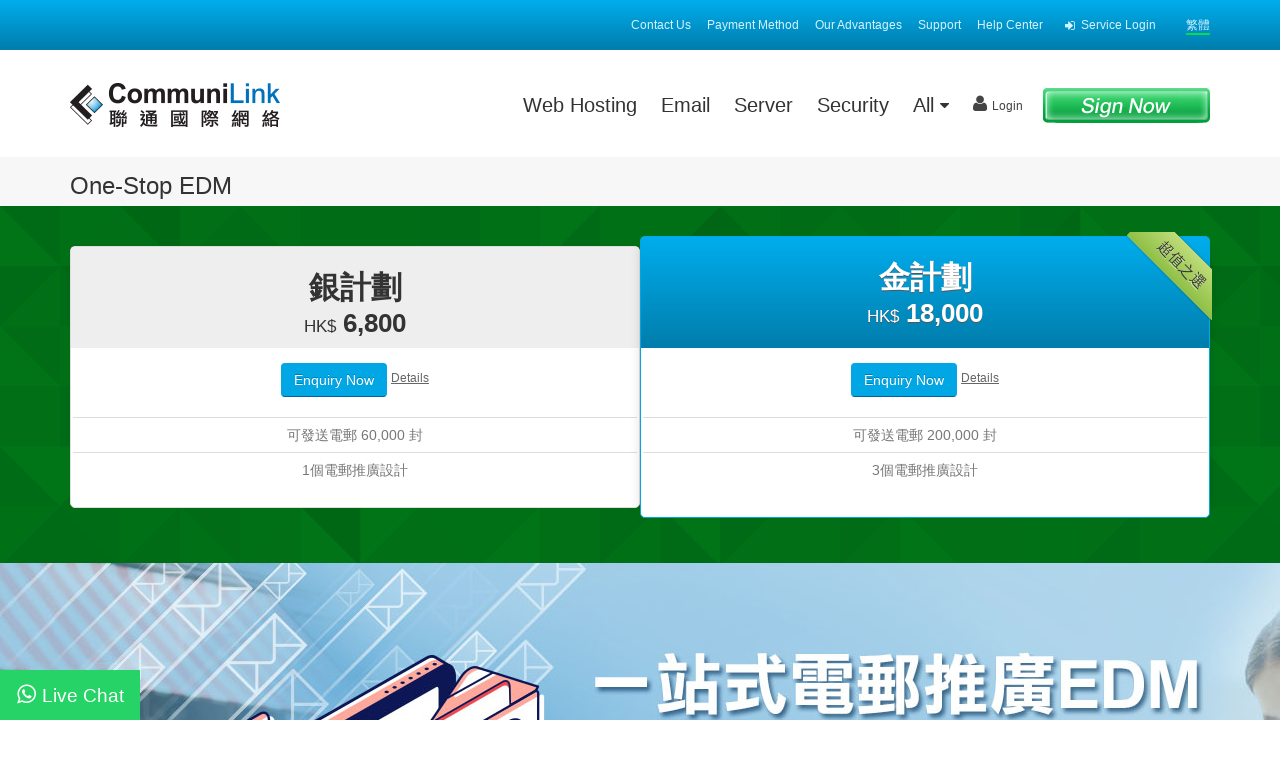

--- FILE ---
content_type: text/html; charset=UTF-8
request_url: https://communilink.net/p200-en-edm.html
body_size: 16699
content:






<!DOCTYPE html>
<html lang="en"><head>
<title>One-Stop EDM - CommuniLink - Email Digital Marketing</title>
<meta name="keywords" content="One-Stop EDM, webhosting hk, web host, web hosting, ssd hosting, cloud hosting, hosting, dedicated server,  email hosting, unix hosting, hosting service, windows hosting, domain, domain name, email service, email server" />
<meta name="description" content="CommuniLink is the first web hosting company which owns a dedicated local bandwidth of fiber optics network straight into HKIX. We own two exclusive fiber optics networks over 20Gbps bandwidth. We provide professional and extensive service, including Web Hosting, Email, Dedicated Server and Domain Name Registration service etc." />
<meta name="format-detection" content="telephone=no">
<meta name="theme-color" content="">



<meta charset="utf-8">
<meta http-equiv="X-UA-Compatible" content="IE=edge">	

		<!-- Google Tag Manager -->
		<script>(function(w,d,s,l,i){w[l]=w[l]||[];w[l].push({'gtm.start':
		new Date().getTime(),event:'gtm.js'});var f=d.getElementsByTagName(s)[0],
		j=d.createElement(s),dl=l!='dataLayer'?'&l='+l:'';j.async=true;j.src=
		'https://www.googletagmanager.com/gtm.js?id='+i+dl;f.parentNode.insertBefore(j,f);
		})(window,document,'script','dataLayer','GTM-PF3779Q');</script>
		<!-- End Google Tag Manager -->
        


<!--Yahoo Native Ad-->
<!--<script type="application/javascript">(function(w,d,t,r,u){w[u]=w[u]||[];w[u].push({'projectId':'10000','properties':{'pixelId':'10001136'}});var s=d.createElement(t);s.src=r;s.async=true;s.onload=s.onreadystatechange=function(){var y,rs=this.readyState,c=w[u];if(rs&&rs!="complete"&&rs!="loaded"){return}try{y=YAHOO.ywa.I13N.fireBeacon;w[u]=[];w[u].push=function(p){y([p])};y(c)}catch(e){}};var scr=d.getElementsByTagName(t)[0],par=scr.parentNode;par.insertBefore(s,scr)})(window,document,"script","https://s.yimg.com/wi/ytc.js","dotq");</script>-->

<meta http-equiv="Cache-control: public, max-age=86400, must-revalidate">

		<!-- Favicon -->
		<link rel="shortcut icon" href="/favicon.ico" type="image/x-icon" />
		<link rel="apple-touch-icon" href="/images/apple-touch-icon.png">

		<!-- Mobile Metas -->
		<meta name="viewport" content="width=device-width, initial-scale=1.0">

		<!-- Vendor CSS -->
		        <!--<link rel="stylesheet" href="/vendor/bootstrap/bootstrap.css">-->
        
                <link rel="stylesheet" href="/css/bootstrap.css" >
                
        
		<!--<link rel="stylesheet" href="/vendor/fontawesome/css/font-awesome.min.css" media="none" onload="if(media!='all')media='all'">-->
        <link rel="preload" as="font" type="font/woff2" crossorigin href="/vendor/fontawesome/fonts/fontawesome-webfont.woff2?v=4.3.0"/>
<link rel="preload" as="style" href="/vendor/fontawesome/css/font-awesome.min.css" onload="this.rel='stylesheet'"/>
        
		<link rel="stylesheet" href="/vendor/owlcarousel/owl.carousel.min.css" media="none" onload="if(media!='all')media='all'">
		<link rel="stylesheet" href="/vendor/owlcarousel/owl.theme.default.min.css" media="none" onload="if(media!='all')media='all'">
		

		<!-- CSS -->
		<link rel="stylesheet" href="/css/styles.css" >
        
                <link rel="stylesheet" href="/css/elements.css" media="none" onload="if(media!='all')media='all'">
                   
        
        <link rel="stylesheet" href="/css/posts.css" media="none" onload="if(media!='all')media='all'">
		<link rel="stylesheet" href="/css/shop.css" media="none" onload="if(media!='all')media='all'">
		<link rel="stylesheet" href="/css/animate.css" media="none" onload="if(media!='all')media='all'">

       
        <link rel="stylesheet" href="/advance/assets/vendor/bootstrap-multiselect/bootstrap-multiselect.css" media="none" onload="if(media!='all')media='all'"/>
		
		<link rel="stylesheet" href="/vendor/magnific-popup/magnific-popup.css" media="none" onload="if(media!='all')media='all'">

        		<link rel="stylesheet" href="/vendor/rs-plugin/css/settings.css" media="none" onload="if(media!='all')media='all'">
		<link rel="stylesheet" href="/vendor/circle-flip-slideshow/css/component.css" media="none" onload="if(media!='all')media='all'">        
        <link rel="stylesheet" href="/vendor/nivo-slider/nivo-slider.css" media="none" onload="if(media!='all')media='all'">
		<link rel="stylesheet" href="/vendor/nivo-slider/default/default.css" media="none" onload="if(media!='all')media='all'">
		
		<link rel="stylesheet" href="/advance/assets/vendor/bootstrap-datepicker/css/datepicker3.css" media="none" onload="if(media!='all')media='all'">
		<link rel="stylesheet" href="/advance/assets/vendor/jquery-ui/css/ui-lightness/jquery-ui-1.10.4.custom.css" media="none" onload="if(media!='all')media='all'">
		<link rel="stylesheet" href="/advance/assets/vendor/select2/select2.css" media="none" onload="if(media!='all')media='all'">
		<!--<link rel="stylesheet" href="/advance/assets/vendor/bootstrap-multiselect/bootstrap-multiselect.css" />-->
		<link rel="stylesheet" href="/advance/assets/vendor/bootstrap-tagsinput/bootstrap-tagsinput.css" media="none" onload="if(media!='all')media='all'">
		<link rel="stylesheet" href="/advance/assets/vendor/bootstrap-colorpicker/css/bootstrap-colorpicker.css" media="none" onload="if(media!='all')media='all'">
		<link rel="stylesheet" href="/advance/assets/vendor/bootstrap-timepicker/css/bootstrap-timepicker.css" media="none" onload="if(media!='all')media='all'">
		<link rel="stylesheet" href="/advance/assets/vendor/dropzone/css/basic.css" media="none" onload="if(media!='all')media='all'">
		<link rel="stylesheet" href="/advance/assets/vendor/dropzone/css/dropzone.css" />
		<link rel="stylesheet" href="/advance/assets/vendor/bootstrap-markdown/css/bootstrap-markdown.min.css" media="none" onload="if(media!='all')media='all'">
		<link rel="stylesheet" href="/advance/assets/vendor/summernote/summernote.css" media="none" onload="if(media!='all')media='all'">
		<link rel="stylesheet" href="/advance/assets/vendor/summernote/summernote-bs3.css" media="none" onload="if(media!='all')media='all'">
		<link rel="stylesheet" href="/advance/assets/vendor/codemirror/lib/codemirror.css" media="none" onload="if(media!='all')media='all'">
		<link rel="stylesheet" href="/advance/assets/vendor/codemirror/theme/monokai.css" media="none" onload="if(media!='all')media='all'">

        <!--datatable-->
        <link rel="stylesheet" type="text/css" href="/css/jquery.dataTables.css" media="none" onload="if(media!='all')media='all'">
        <link rel="stylesheet" type="text/css" href="/css/responsive.dataTables.css" media="none" onload="if(media!='all')media='all'">
        <!--<link rel="stylesheet" href="https://cdn.datatables.net/buttons/1.3.1/css/buttons.dataTables.min.css" media="screen">-->
		
		<!-- Advance Extension CSS -->
		<link rel="stylesheet" href="/advance/assets/stylesheets/theme-admin-extension.css" media="none" onload="if(media!='all')media='all'">

		<!-- Advance Extension Skin CSS -->
		<link rel="stylesheet" href="/advance/assets/stylesheets/skins/extension.css" media="none" onload="if(media!='all')media='all'">
			
		
		
        <!--lenna20160531-->
        <!--<link rel="stylesheet" href="/css/hosting.css" media="none" onload="if(media!='all')media='all'">-->

                <link rel="stylesheet" href="/css/default.css">
            
               		
        <link rel="stylesheet" href="/css/mobile.css">
        <link rel="stylesheet" href="/css/custom.css">
        <link rel="stylesheet" href="/css/en_only.css" media="none" onload="if(media!='all')media='all'">

		<!-- Head Libs -->
		<!--<script src="/vendor/modernizr/modernizr.js" ></script>-->

		<!--[if IE]>
			<link rel="stylesheet" href="/css/ie.css">
		<![endif]-->

		<!--[if lte IE 8]>
			<script src="/vendor/respond/respond.js"></script>
			<script src="/vendor/excanvas/excanvas.js"></script>
		<![endif]-->                



<!--whatsapp url-->
<!--whatsapp url End-->
 
	</head>
  
	<body> 
		<noscript><iframe src="https://www.googletagmanager.com/ns.html?id=GTM-PF3779Q"
height="0" width="0" style="display:none;visibility:hidden"></iframe></noscript>
<!-- End Google Tag Manager (noscript) -->   
		<div class="body">

<script type="text/javascript" src="/js/jquery-1.9.1.min.js"></script>    
<script src="/vendor/ie-alert-master/iealert.js" type="text/javascript"></script>
<link rel="stylesheet" type="text/css" href="/vendor/ie-alert-master/iealert/iealert.css" media="none" onload="if(media!='all')media='all'">    
<script> 
$("body").iealert({
  support: "ie8",
  title: "Your Internet Explorer is out of date!",
  upgradeTitle: "Details",
  text: "To get the best possible experience using our site we recommend that you upgrade to the <a href='http://windows.microsoft.com/en-us/internet-explorer/download-ie'>Latest IE</a> or try to use <a href='https://www.google.com/chrome/browser/desktop/'>Chrome</a> or <a href='https://www.mozilla.org/firefox/'>Firefox</a>.",
  closeBtn: false,
  upgradeLink: "http://windows.microsoft.com/zh-TW/internet-explorer/download-ie"
  
}); 
</script>     
        
			<header id="header" class="colored flat-menu">
            
                <div class="header-top-mobile">
                <div class="container">                
                        <!--<p>
							<span><i class="fa fa-phone"></i> <span><a href="tel:+852 2998 0808">(852) 2998 0808</a></span></span>
						</p>-->
				<!--/p200-en-edm.html-->
                <div class="header-top-lang"><!--/p200-en-edm.html-->
												<a href="/p200-big5-edm.html">繁體								
				</a><span></span></div>
                <div class="header-top-links">
<!--currency mobile-->
<!--currency mobile End-->                 
                    <a rel="noopener" href="https://support.communilink.net/index.php?p=32&sub_m=32&lang=en" target="_blank"><i class="fa fa-sign-in"></i> Service Login</a>                   
                    <!--<a rel="noopener" href="https://support.communilink.net/mkb/index.php?lc=en" target="_blank"> Help Center</a>-->
                    <a rel="noopener" href="http://help.communilink.net/index.php?/Base/Language/Change/1/Tickets/Submit/RenderForm/5" target="_blank">Support</a>
                    <a rel="noopener" href="p25-en-apply_method.html">Payment Method</a>
                    <a rel="noopener" href="/p8-en-contact.html">Contact Us</a>
                    <!--<a href="#">聯絡我們</a>-->
                </div>
                <div class="clr"></div>
                </div>
                </div><!--header-top-mobile End-->
                
				<div class="header-top">
					<div class="container">
						<!--<p>
							<span><i class="fa fa-phone"></i><span>(852)</span> <span>2998 0808</span></span>&nbsp;&nbsp;|&nbsp;&nbsp;<a href="mailto:enquiry@communilink.net">enquiry@communilink.net</a>
						</p>-->                    
						<nav class="nav-top">
							<ul class="nav nav-pills nav-top">
								<li><a href="/p8-en-contact.html">Contact Us</a></li>
                                <li><a href="p25-en-apply_method.html">Payment Method</a></li>
                                <li><a href="p93-en-advance.html">Our Advantages</a></li>
                                <!--<li><a href="p2-en-about.html">About Us</a></li>-->
                                <li><a rel="noopener" href="http://help.communilink.net/index.php?/Base/Language/Change/1/Tickets/Submit/RenderForm/5" target="_blank">Support</a></li>
                                <li><a rel="noopener" href="https://support.communilink.net/kb/?lc=en" target="_blank">Help Center</a></li>
                                <li><a rel="noopener" href="https://support.communilink.net/index.php?p=32&sub_m=32&lang=en" target="_blank"><i class="fa fa-sign-in"></i>Service Login</a></li>

<!--currency desktop-->
<!--currency desktop End-->                                
                                <li class="header-top-lang">
																								<a href="/p200-big5-edm.html">繁體																
								</a><span></span></li>
							</ul>
						</nav>

					</div>
				</div>
				<div class="container">
					<div class="logo">
						<a href="/p1-en-home.html">
							<img alt="CommuniLink" width="210" height="47" data-sticky-width="180" data-sticky-height="40" src="/images/logo.png">
						</a>
					</div>
					<button aria-label="mobile menu" class="btn btn-responsive-nav btn-inverse" data-toggle="collapse" data-target=".nav-main-collapse">
						<i class="fa fa-bars t2"></i>
					</button>
				</div>
				<div class="navbar-collapse nav-main-collapse collapse">
					<div class="container">
						<div class="headerapply">
							<div><a rel="noopener" href="https://secure.communilink.net/ordersystem/index.php?lang=en" title="Sign Now" target="_blank"><!--<img src="/images/btn_apply_en.jpg" border="0">--><picture><source srcset="/images/space.gif" media="(max-width: 991px)"><img srcset="/images/btn_apply_en.jpg" alt="Apply Now" class="ordernowbtn"></picture></a></div>
                           
                            <!--<div>客戶服務專線: <span>2998 0808</span></div>-->
						</div>                    
						<nav class="nav-main mega-menu">
							<ul class="nav nav-pills nav-main" id="mainMenu">                      
                                                                
								<li class="dropdown">
									<a class="dropdown-toggle caret-down-hidden" href="#">
										<i class="fa fa-cloud fa-lg mobileonly"></i> Web Hosting									</a>
                                    
                                    <ul class="dropdown-menu">
                                        <li><a href="p205-en-wordpress.html"><i class="fa fa-caret-right"></i> SSD WordPress cPanel Hosting <span class="tip tip-hr">HOT</span></a></li>
                                        <li><a href="p170-en-ssdhosting.html"><i class="fa fa-caret-right"></i> SSD Hosting</a></li>
                                        <li><a href="p146-en-cloudhosting.html"><i class="fa fa-caret-right"></i> Cloud Hosting</a></li>
                                                                              
                                        <!--<li class="dropdown-submenu">
											<a href="p146-en-cloudhosting.html"><i class="fa fa-caret-right"></i> Cloud Hosting</a>
											<ul class="dropdown-menu">
												<li><a href="p148-en-cloudhosting_unix.html"><i class="fa fa-caret-right"></i> Cloud Unix Hosting</a></li>
												<li><a href="p149-en-cloudhosting_windows.html"><i class="fa fa-caret-right"></i> Cloud Windows Hosting</a></li>
											</ul>
										</li>-->
                                        
                                        <li><a href="p109-en-hosting_add.html"><i class="fa fa-caret-right"></i> [Value Added Service]</a></li>
                                        
                                        
									</ul>

								</li>
								
								<li class="dropdown">
									<a class="dropdown-toggle caret-down-hidden" href="#">
										<i class="fa fa-envelope fa-lg mobileonly"></i> Email									</a>
								
									<ul class="dropdown-menu">

                                        
                                        <li><a href="p187-en-ssdemail.html"><i class="fa fa-caret-right"></i> SSD Email <span class="tip tip-hr">HOT</span></a></li>
                                        <li><a href="p177-en-premiumemail.html"><i class="fa fa-caret-right"></i> Premium Email</a></li>                                        
                                        <li><a href="p150-en-cloudemail.html"><i class="fa fa-caret-right"></i> Cloud Email</a></li>                                        
                                                                               
                                       
                                        <li class="dropdown-submenu">
											<a href="javascript:void(0)"><i class="fa fa-caret-right"></i> Enhanced Service</a>
											<ul class="dropdown-menu">
												<li><a href="p58-en-spam_controller.html"><i class="fa fa-caret-right"></i> Spam Controller</a></li>
                                                <li><a href="p141-en-global_smtp.html"><i class="fa fa-caret-right"></i> Global SMTP</a></li>
                                                <li><a href="p63-en-smart_email.html"><i class="fa fa-caret-right"></i> Smart Email System</a></li>
                                                <li><a href="p79-en-smtp.html"><i class="fa fa-caret-right"></i> Catch SMTP</a></li>
                                                <li><a href="p153-en-emailbackup.html"><i class="fa fa-caret-right"></i> Offline Email Backup</a></li>
                                                <li><a href="p159-en-2ndMXrecord.html"><i class="fa fa-caret-right"></i> Secondary MX Record</a></li>
                                                <li><a href="p111-en-email_add.html"><i class="fa fa-caret-right"></i> [Value Added Service]</a></li>
											</ul>
										</li>                                        
                                        
                                        
									</ul>
								</li>
								<li class="dropdown">
									<a class="dropdown-toggle caret-down-hidden" href="#">
										<i class="fa fa-server fa-lg mobileonly"></i> Server									</a>
									<ul class="dropdown-menu">
                                        <li><a href="p139-en-vps_index.html"><i class="fa fa-caret-right"></i> Virtual Private Server (VPS) <span class="tip tip-hr">HOT</span></a></li>
                                        <li><a href="p142-en-server_colocation.html"><i class="fa fa-caret-right"></i> Server Colocation</a></li>
                                        <li><a href="p191-en-dedicated_server.html"><i class="fa fa-caret-right"></i> Dedicated Server Rental</a></li>
                                        <li><a href="p132-en-server_maintenance.html"><i class="fa fa-caret-right"></i> Managed Services</a></li>  

                                        <li class="dropdown-submenu">
											<a href="javascript:void(0)"><i class="fa fa-caret-right"></i> More</a>
											<ul class="dropdown-menu">
                                                <li><a href="p101-en-server_email.html"><i class="fa fa-caret-right"></i> Email Server Rental</a></li>
                                                <li><a href="p103-en-server_backup.html"><i class="fa fa-caret-right"></i> Hardware Backup Solution</a></li>
                                                <li><a href="p199-en-vdi_server.html"><i class="fa fa-caret-right"></i> VDI Server</a></li>                   
                                                <!--<li><a href="p204-en-nutanix.html"><i class="fa fa-caret-right"></i> Nutanix Enterprise Cloud Solutions</a></li>-->
                                                <li><a href="p102-en-server_add.html"><i class="fa fa-caret-right"></i> [Value Added Service]</a></li>
											</ul>
										</li>   
                                    
									</ul>
								</li>
								
								
								<!--<li class="dropdown">
									<a class="dropdown-toggle caret-down-hidden" href="#">
										<i class="fa fa-shopping-cart fa-lg mobileonly"></i> Online Shop									</a>
									<ul class="dropdown-menu">
                                        <li><a href="p164-en-onlineshop.html"><i class="fa fa-caret-right"></i> One Stop Integrated Online Shop Service</a></li>
                                        <li><a href="p165-en-onlineshop_features.html"><i class="fa fa-caret-right"></i> CLink Shop Features & Price</a></li>
                                        <li><a href="p171-en-uniqueip_ssl.html"><i class="fa fa-caret-right"></i> Unique IP Address & SSL Certificate Service</a></li>
									</ul>
								</li>-->
                                <li class="dropdown">
									<a class="dropdown-toggle caret-down-hidden" href="#">
										<i class="fa fa-shield fa-lg mobileonly"></i> Security									</a>
									<ul class="dropdown-menu">
                                        <li><a href="p180-en-ssl_certificate.html"><i class="fa fa-caret-right"></i> SSL Certificate</a></li>                                        
                                        <li><a href="p157-en-vpn.html"><i class="fa fa-caret-right"></i> SSL VPN</a></li>
                                        <!--<li><a href="p196-en-ddos_protection.html"><i class="fa fa-caret-right"></i> DDoS Protection</a></li>-->
                                        
                                        <li class="dropdown-submenu">
											<a href="javascript:void(0)"><i class="fa fa-caret-right"></i> More</a>
											<ul class="dropdown-menu">
                                                <li><a href="p189-en-acronis.html"><i class="fa fa-caret-right"></i> ACRONIS Backup Solution</a></li>
                                                <li><a href="p201-en-green_radar_grMail.html"><i class="fa fa-caret-right"></i> grMail</a></li>
                                                <li><a href="p203-en-green_radar_grIsolation.html"><i class="fa fa-caret-right"></i> grIsolation</a></li>
											</ul>
										</li>                                           
                                                                               
                                        <!--<li><a href="p193-en-barracuda.html"><i class="fa fa-caret-right"></i> Barracuda WAF</a></li>-->
									</ul>
								</li>
                                
                                
                                
                                <li class="dropdown mobileonly">
									<a class="dropdown-toggle" href="#">
										<i class="fa fa-globe fa-lg"></i>  Domain									</a>
                                    
                                    <ul class="dropdown-menu">
										<li><a href="p20-en-regdns.html"><i class="fa fa-caret-right"></i> Domain Parking</a></li>
                                        <li><a href="p5-en-change_dns.html"><i class="fa fa-caret-right"></i> Domain Redirect</a></li>										
										<li><a href="p11-en-dns.html"><i class="fa fa-caret-right"></i> DNS Service</a></li>
									</ul>
								</li>
                                
                                <li class="dropdown mobileonly">
									<a class="dropdown-toggle" href="#">
										<i class="fa fa-wrench fa-lg"></i>  Solutions									</a>
                                    
                                    <ul class="dropdown-menu">

   <!--<li><a href="p202-en-aws_solutions.html"><i class="fa fa-caret-right"></i> AWS Solutions</a></li>-->
   
   <!--<li><a href="p198-en-virtual_desktop_infrastructure.html"><i class="fa fa-caret-right"></i> Citrix Virtual Desktop</a></li>-->
                               
                                        <li><a href="p200-en-edm.html"><i class="fa fa-caret-right"></i> One-Stop EDM</a></li>
                                        <!--<li><a href="p195-en-office_365.html"><i class="fa fa-caret-right"></i> Microsoft 365 Business</a></li>-->
                                        <!--<li><a href="p208-en-microsoft_365_email_migration.html"><i class="fa fa-caret-right"></i> Microsoft 365 Email Migration</a></li>-->
                                        <li><a href="p164-en-onlineshop.html"><i class="fa fa-caret-right"></i> One Stop Integrated Online Shop Service</a></li>
                                        <li><a href="p35-en-dfax.html"><i class="fa fa-caret-right"></i> Fax to Email</a></li>
                                        <li><a href="p158-en-cdrive.html"><i class="fa fa-caret-right"></i> cDrive</a></li>
                                        <li><a href="p190-en-online_marketing_solutions.html"><i class="fa fa-caret-right"></i> Online Marketing Solutions</a></li>
                                        <!--<li><a href="p194-en-icp.html"><i class="fa fa-caret-right"></i> ICP Filing</a></li>-->
									</ul>
								</li>
                                
                                <li class="dropdown mega-menu-item mega-menu-fullwidth mobilehidden">
									<a class="dropdown-toggle" href="#">
										All									</a>
									<ul class="dropdown-menu">
										<li>
											<div class="mega-menu-content">
												<div class="row">
													<div class="col-md-2">
														<span class="mega-menu-sub-title nowrap"><i class="fa fa-cloud fa-lg"></i> Web Hosting</span>
														<ul class="sub-menu">
															<li>
																<ul class="sub-menu">
                                                                    <li><a class="active" href="p205-en-wordpress.html"><div class="mb-sm"><span class="label label-danger">HOT</span></div>SSD WordPress cPanel Hosting</a></li>                                                                                                                                        
                                                                    <li><a class="active" href="p170-en-ssdhosting.html">SSD Hosting</a></li>
                                                                    <li><a class="active" href="p146-en-cloudhosting.html">Cloud Hosting</a></li>
                                                                                                                                     
                                                                    <li><a href="p109-en-hosting_add.html">[Value Added Service]</a></li>

																</ul>
															</li>
														</ul>
													</div>
													<div class="col-md-2">
														<span class="mega-menu-sub-title"><i class="fa fa-envelope fa-lg"></i> Email</span>
														<ul class="sub-menu">
															<li>
																<ul class="sub-menu">
                                                                    <li><a class="active" href="p187-en-ssdemail.html"><div class="mb-sm"><span class="label label-danger">HOT</span></div>SSD Email</a></li>
                                                                    <li><a class="active" href="p177-en-premiumemail.html">Premium Email</a></li>                                                                    
                                                                    <li><a class="active" href="p150-en-cloudemail.html">Cloud Email</a></li>
                                                                                                                                                          
                                                                    <li><a href="p58-en-spam_controller.html">Spam Controller</a></li>
                                                                    <li><a href="p141-en-global_smtp.html">Global SMTP</a></li>
                                                                    <li><a href="p63-en-smart_email.html">Smart Email System</a></li>
                                                                    <li><a href="p79-en-smtp.html">Catch SMTP</a></li>
                                                                    <li><a href="p153-en-emailbackup.html">Offline Email Backup</a></li>
                                                                    <li><a href="p159-en-2ndMXrecord.html">Secondary MX Record</a></li>
                                                                    <li><a href="p111-en-email_add.html">[Value Added Service]</a></li>

																</ul>
															</li>
														</ul>
													</div>
													<div class="col-md-2">
														<span class="mega-menu-sub-title"><i class="fa fa-server fa-lg"></i> Server</span>
														<ul class="sub-menu">
															<li>
																<ul class="sub-menu">
                                                                    <li><a class="active" href="p139-en-vps_index.html"><div class="mb-sm"><span class="label label-danger">HOT</span></div>Virtual Private Server (VPS)</a></li>
                                                                    <li><a class="active" href="p142-en-server_colocation.html">Server Colocation</a></li>
                                                                    <li><a class="active" href="p191-en-dedicated_server.html">Dedicated Server Rental</a></li>
                                                                    <li><a class="active" href="p132-en-server_maintenance.html">Managed Services</a></li>
                                                                    
                                                                    <li><a href="p101-en-server_email.html">Email Server Rental</a></li>
                                                                    <li><a href="p103-en-server_backup.html">Hardware Backup Solution</a></li>                                                                    
                                                                    <li><a href="p199-en-vdi_server.html">VDI Server</a></li>                                                                                                                                  
                                                                    <!--<li><a href="p204-en-nutanix.html">Nutanix Enterprise Cloud Solutions</a></li>-->
                                                                    <li><a href="p102-en-server_add.html">[Value Added Service]</a></li>                                                                  
                                                                    <!--<li><a href="p189-en-acronis.html">ACRONIS Backup Solution <span class="tip tip-light">NEW</span></a></li>-->                                                             
																</ul>
															</li>
														</ul>
													</div>
													<!--<div class="col-md-2">
														<span class="mega-menu-sub-title"><i class="fa fa-shopping-cart fa-lg"></i> Online Shop</span>
														<ul class="sub-menu">
															<li>
																<ul class="sub-menu">
																	<li><a href="p164-en-onlineshop.html">One Stop Integrated Online Shop Service</a></li>
                                                                    <li><a href="p165-en-onlineshop_features.html">CLink Shop Features & Price</a></li>
                                                                    <li><a href="p171-en-uniqueip_ssl.html">Unique IP Address & SSL Certificate Service</a></li>
																</ul>
															</li>
														</ul>
													</div>-->
                                                    <div class="col-md-2">
														<span class="mega-menu-sub-title"><i class="fa fa-shield fa-lg"></i> Security</span>
														<ul class="sub-menu">
															<li>
																<ul class="sub-menu">                                                                    
                                                                    <li><a href="p180-en-ssl_certificate.html">SSL Certificate</a></li>                                                                    
                                                                    <li><a href="p157-en-vpn.html">SSL VPN</a></li>                                                                    
                                                                    <!--<li><a href="p196-en-ddos_protection.html">DDoS Protection</a></li>-->
                                                                    
                                                                    <li><a href="p189-en-acronis.html">ACRONIS Backup Solution</a></li>                                                                    <li><a href="p201-en-green_radar_grMail.html">grMail</a></li>
                                                                    <li><a href="p203-en-green_radar_grIsolation.html">grIsolation</a></li>
                                                                    <!--<li><a href="p193-en-barracuda.html">Barracuda WAF</a></li>-->                                                                </ul>
															</li>
														</ul>
													</div>
                                                    <div class="col-md-2">
														<span class="mega-menu-sub-title"><i class="fa fa-globe fa-lg"></i> Domain</span>
														<ul class="sub-menu">
															<li>
																<ul class="sub-menu">
                                                                    <li><a href="p20-en-regdns.html">Domain Parking</a></li>
                                                                    <li><a href="p5-en-change_dns.html">Domain Redirect</a></li>
                                                                    <li><a href="p11-en-dns.html">DNS Service</a></li>

																</ul>
															</li>
														</ul>
													</div>
                                                    <div class="col-md-2">
														<span class="mega-menu-sub-title"><i class="fa fa-wrench fa-lg"></i> Solutions</span>
														<ul class="sub-menu">
															<li>
																<ul class="sub-menu">
                                                                    <!--<li><a href="p202-en-aws_solutions.html">AWS Solutions</a></li>-->
                                                                    <!--<li><a href="p198-en-virtual_desktop_infrastructure.html">Citrix Virtual Desktop</a></li>-->
                                                                    <li><a href="p200-en-edm.html">One-Stop EDM</a></li>
                                                                    <!--<li><a href="p195-en-office_365.html">Microsoft 365 Business</a></li>-->
                                                                    <!--<li><a href="p208-en-microsoft_365_email_migration.html">Microsoft 365 Email Migration</a></li>-->
                                                                    <li><a href="p164-en-onlineshop.html">One Stop Integrated Online Shop Service</a></li>
                                                                    <li><a href="p35-en-dfax.html">Fax to Email</a></li>
                                                                    <li><a href="p158-en-cdrive.html">cDrive</a></li>
                                                                    <li><a href="p190-en-online_marketing_solutions.html">Online Marketing Solutions</a></li>
                                                                    <!--<li><a href="p194-en-icp.html">ICP Filing</a></li>-->

																</ul>
															</li>
														</ul>
													</div>
                                                    
												</div>                                               
											</div>
										</li>
									</ul>
								</li>
                                
                                <li style="" class="dropdown mega-menu-item mega-menu-signin signin" id="headerAccount">
									<a class="dropdown-toggle caret-down-hidden mobilehidden" href=""><i class="fa fa-user"></i>Login</a>
									<ul class="dropdown-menu" style="box-shadow: none;">
										<li>
											<div class="mega-menu-content">
												<div class="row">
													<div class="col-md-12">

														<div class="signin-form">

															<span class="mega-menu-sub-title">Login - CS Center</span>

															<form action="https://support.communilink.net" id="frmSignIn" method="post">
															<input type="hidden" name="lang" value="en">
															<input type="hidden" name="login_auth" value="login_auth">
															<input type="hidden" name="p" value="31">
																<div class="row">
																	<div class="form-group">
																		<div class="col-md-12">
																			<input name="login" type="text" value="" class="form-control" tabindex="1" placeholder="Customer ID">
																		</div>
																	</div>
																</div>
																<div class="row mt-sm">
																	<div class="form-group">
																		<div class="col-md-12">
																			<input name="password" type="password" value="" class="form-control" tabindex="2" placeholder="Password">
																		</div>
																	</div>
																</div>
																<div class="row">
                                <div class="form-group ">
                                    <div class="col-md-12">
                                        <a class="pull-right underline"
                                           href="https://support.communilink.net/index.php?p=23&lang=en">(Forget Password Or Customer ID)</a>
                                        
                                    </div>
                                </div>
                            </div>

																<div class="row">
																	<div class="col-md-6">
																	</div>
																	<div class="col-md-6">
																		<input type="submit" value="Login" class="btn btn-tertiary pull-right mb-sm mt-sm" data-loading-text="Loading...">
																	</div>
																</div>
															</form>



														</div>

														

														

													</div>
												</div>
											</div>
										</li>
									</ul>
								</li>
                                
							</ul>
						</nav>
					</div>
				</div>
			</header>
           
<script>
/*
(function( w ){
	"use strict";
	// rel=preload support test
	if( !w.loadCSS ){
		w.loadCSS = function(){};
	}
	// define on the loadCSS obj
	var rp = loadCSS.relpreload = {};
	// rel=preload feature support test
	// runs once and returns a function for compat purposes
	rp.support = (function(){
		var ret;
		try {
			ret = w.document.createElement( "link" ).relList.supports( "preload" );
		} catch (e) {
			ret = false;
		}
		return function(){
			return ret;
		};
	})();

	// if preload isn't supported, get an asynchronous load by using a non-matching media attribute
	// then change that media back to its intended value on load
	rp.bindMediaToggle = function( link ){
		// remember existing media attr for ultimate state, or default to 'all'
		var finalMedia = link.media || "all";

		function enableStylesheet(){
			// unbind listeners
			if( link.addEventListener ){
				link.removeEventListener( "load", enableStylesheet );
			} else if( link.attachEvent ){
				link.detachEvent( "onload", enableStylesheet );
			}
			link.setAttribute( "onload", null ); 
			link.media = finalMedia;
		}

		// bind load handlers to enable media
		if( link.addEventListener ){
			link.addEventListener( "load", enableStylesheet );
		} else if( link.attachEvent ){
			link.attachEvent( "onload", enableStylesheet );
		}

		// Set rel and non-applicable media type to start an async request
		// note: timeout allows this to happen async to let rendering continue in IE
		setTimeout(function(){
			link.rel = "stylesheet";
			link.media = "only x";
		});
		// also enable media after 3 seconds,
		// which will catch very old browsers (android 2.x, old firefox) that don't support onload on link
		setTimeout( enableStylesheet, 3000 );
	};

	// loop through link elements in DOM
	rp.poly = function(){
		// double check this to prevent external calls from running
		if( rp.support() ){
			return;
		}
		var links = w.document.getElementsByTagName( "link" );
		for( var i = 0; i < links.length; i++ ){
			var link = links[ i ];
			// qualify links to those with rel=preload and as=style attrs
			if( link.rel === "preload" && link.getAttribute( "as" ) === "style" && !link.getAttribute( "data-loadcss" ) ){
				// prevent rerunning on link
				link.setAttribute( "data-loadcss", true );
				// bind listeners to toggle media back
				rp.bindMediaToggle( link );
			}
		}
	};

	// if unsupported, run the polyfill
	if( !rp.support() ){
		// run once at least
		rp.poly();

		// rerun poly on an interval until onload
		var run = w.setInterval( rp.poly, 500 );
		if( w.addEventListener ){
			w.addEventListener( "load", function(){
				rp.poly();
				w.clearInterval( run );
			} );
		} else if( w.attachEvent ){
			w.attachEvent( "onload", function(){
				rp.poly();
				w.clearInterval( run );
			} );
		}
	}


	// commonjs
	if( typeof exports !== "undefined" ){
		exports.loadCSS = loadCSS;
	}
	else {
		w.loadCSS = loadCSS;
	}
}( typeof global !== "undefined" ? global : this ) );
*/
</script>       <style>
.winwin{
	}
</style>

<div role="main" class="main">

<!--page-header-->
				<section class="page-header">
					<div class="container">
						<div class="row">
							<div class="col-md-12">
								<ul class="breadcrumb">
									<!---->
								</ul>
							</div>
						</div>
						<div class="row">
							<div class="col-md-12">
								<h1>One-Stop EDM</h1>
							</div>
						</div>
					</div>
				</section>
<!--page-header End-->


<!--service-submenu -->
<!--
<div class="service-submenu" style="margin-top: -25px;margin-bottom: 35px;">
<div class="container">
<a href="" class="scroll-price">Package Detail Comparison</a>
<a href="" class="active">Service Advantage</a>
</div>
</div>
-->
<!--service-submenu End-->


    <!--simpleplan-->
    <div class="simpleplan">
        <div class="container">

            <div class="row">
                <div class="pricing-table pricing-table-sm">

                    <div class="col-xs-6 col-md-6">
                        <div class="plan">
                            <h3>
                                <div class="nospac t4"><b>銀計劃</b></div>
                                <div class="nospac t5"><small>HK$</small> <b>6,800</b> <small></small>
                                </div>
                            </h3>
                            <a class="btn btn-primary scroll-sp" href="">Enquiry Now</a>
                            <a href="" class="details scroll-price">Details</a>
                            <ul class="nospac">
                                <li>可發送電郵 60,000 封</i>
                                <li>1個電郵推廣設計</i>
                            </ul>
                        </div>
                    </div>
                    <div class="col-xs-6 col-md-6">
                        <div class="plan most-popular">
                            <div class="plan-ribbon-wrapper">
                                <div class="plan-ribbon plan-ribbon-tertiary">超值之選</div>
                            </div>
                            <h3>
                                <div class="nospac t4"><b>金計劃</b></div>
                                <div class="nospac t5"><small>HK$</small> <b>18,000</b> <small></small>
                                </div>
                            </h3>
                            <a class="btn btn-primary scroll-sp" href="">Enquiry Now</a>
                            <a href="" class="details scroll-price">Details</a>
                            <ul class="nospac">
                                <li>可發送電郵 200,000 封</i>
                                <li>3個電郵推廣設計</i>
                            </ul>
                        </div>
                    </div>

                                        

                </div>

            </div>



        </div>
    </div>
    <!--simpleplan End-->



<!---->
<div class="cont ainer t-center" style="max-width:1920px;margin-top:-35px;margin-left:auto;margin-right:auto;background: url(../images/edm_banner_bg.jpg) top center no-repeat;background-size: auto 100%; margin-bottom:40px;" >
<img src="../images/edm_banner_big5.jpg" style="width:100%; max-width:1170px;margin:0 auto;" border="0"/>
</div>
<!---->

<!--intro-->
<div class="container center mt-100 mb-lg t5">

<div class="t3 t-bold"><span class="nospac">專業團隊全程跟進，節省時間及金錢</span></div>
<div class="t5">瞭解客戶的需要，為客戶設計各式各樣的電郵推廣活動</div>

<div style=""><img class="mt-md" style="width:100%; max-width:1000px;" src="images/edm_intro.jpg" alt="One-Stop EDM"></div>

</div>
<!--intro End-->

<!---->
<div class="container">

<div class="col-md-4 center">
<div style="border-radius: 15px;border: 0px solid #adadad; padding:15px; margin-bottom:20px;">
<div class="t5"><i class="fa fa-check-square-o heading-tertiary" style="font-size:48px;"></i><br/>由專業團隊設計電郵、輸入內容、發送電郵及輸出分析報告<span class="nowrap">等等</span></div>
</div>
</div>

<div class="col-md-4 center">
<div style="border-radius: 15px;border: 0px solid #adadad; padding:15px; margin-bottom:20px;">
<div class="t5"><i class="fa fa-check-square-o heading-tertiary" style="font-size:48px;"></i><br/>可以用作發送推廣電郵、電子賀咭、會員資訊等<span class="nowrap">電郵</span></div>
</div>
</div>

<div class="col-md-4 center">
<div style="border-radius: 15px;border: 0px solid #adadad; padding:15px; margin-bottom:20px;">
<div class="t5"><i class="fa fa-check-square-o heading-tertiary" style="font-size:48px;"></i><br/>可選擇預設電郵範本，讓您可以隨時隨地發送專業<span class="nowrap">電郵</span></div>
</div>
</div>

</div>
<!---->


<!--sp-colorhalf-->
<div class="sp-colorhalf r-pic clr mt-100">
<div class="col-md-6 sp-pic"><img style="padding-top:30px;max-height: 350px;" src="images/edm_promote.jpg" alt="One-Stop EDM"></div>
<div class="col-md-6 sp-text">
<p><h3>電郵推廣吸納新客戶</h3>為您設計出高水準的推廣電郵，提供電郵資料庫，為您吸納更多<span class="nowrap">新客戶。</span></p>
</div>
</div>

<div class="sp-colorhalf l-pic clr">
<div class="col-md-6 sp-pic"><img style="padding-top:40px;max-height: 350px;" src="/images/edm_analytics.jpg" alt="One-Stop EDM"></div>
<div class="col-md-6 sp-text">
<p><h3>追蹤、報告每個電郵活動</h3>提供實時、全面的電郵分析報告，顯示電郵狀態、追蹤每個電郵活動的轉寄率、開啟率、點擊率及<span class="nowrap">彈回率。</span></p>
</div>
</div>

<div class="sp-colorhalf r-pic clr">
<div class="col-md-6 sp-pic"><img style="padding-top:30px;max-height: 350px;" src="images/edm_userfriendly.jpg" alt="One-Stop EDM"></div>
<div class="col-md-6 sp-text">
<p><h3>簡單易用的電郵編輯界面</h3>提供自動化電郵推廣平台，功能強大的電郵編輯界面，幫助用戶輕易創建專業<span class="nowrap">電郵。</p>
</div>
</div>
<!--sp-colorhalf End-->



    <div class="clr mb-200"></div>

    <div class="container enlargeTable" id="scroll-price">


        <!--tabletools-->
        <div class="tabletools mb-sm">
            <div id="tabletools-position" class="f-right"></div>
            <div class="clr"></div>
        </div>
        <!--tabletools End-->


        <!--pricetable start-->
        <div class="table-responsive smalltable mb-xlg pl-sm">
            <table class="table whi tethbg table-striped hover mb-none pt-xs" style="width:100%;"
                   id="datatable-details">
                <thead>
                <tr class="tr-border">
                    <th class="blank nowrap"><span class="nospac">一站式電郵推廣EDM</th>
                    <th class="nowrap center"><span class="t4 nospac">銀計劃</span><br/><span
                                class="t6"><small></small></span></th>
                    <th class="nowrap center"><span class="t4 nospac">金計劃</span><br/><span class="t6"><small></small></span>
                    </th>
                  </tr>
                </thead>
                <tbody>                
                  <tr>
                    <td>一次性收費</td>
                    <td class="center text-color-primary nospac"><span class="t5 nospac"><b>HK$6,800</b></span></td>
                    <td class="center text-color-primary nospac"><span class="t5 nospac"><b>HK$18,000</b></span> </td>
                  </tr>
 
                <tr class="tr-border">
                    <td>&nbsp;</td>
                    <td class="center"><a href="" class="btn btn-3d btn-primary btn-full t6 scroll-sp">Enquiry Now</a>
                    </td>
                    <td class="center"><a href="" class="btn btn-3d btn-primary btn-full t6 scroll-sp">Enquiry Now</a>
                    </td>
                  </tr>
                  <tr class="tr-highlight">
                    <td>可發送電郵</td>
                    <td class="center nospac">60,000 封</td>
                    <td class="center nospac">200,000 封</td>
                  </tr>
                  <tr class="tr-highlight">
                    <td>電郵推廣設計</td>
                    <td class="center">1個</td>
                    <td class="center">3個</td>
                  </tr>
                  <tr class="tr-highlight">
                    <td>電郵分析報告</td>
                    <td class="center"><span class="t4"><b>✓</b></span></td>
                    <td class="center"><span class="t4"><b>✓</b></span></td>
                  </tr>
                  <tr class="tr-highlight">
                    <td>電郵推廣管理介面</td>
                    <td class="center"><span class="t4"><b>✓</b></span></td>
                    <td class="center"><span class="t4"><b>✓</b></span></td>
                  </tr>

                </tbody>
            </table>


        </div><!--pricetable End-->


    </div><!--enlargeTable End-->


    
  


<div class="clr mb-100"></div>
<!--contact-->
<div class="center" id="scroll-sp">
<a href="https://web.whatsapp.com/send?phone=85268022200" target="_blank"><img class="m-auto" src="images/wtsapp-qr_en.png" alt="WhatsApp us- CommuniLink"></a><br/><div class="text-xs mt-xs">電話: 2998-0808 或 電郵: <a href="mailto:enquiry@communilink.net" class="underline nospac">enquiry@communilink.net</a></div>
</div>
<!--contact End-->




<div class="container Remarks">
備註:
<ul>
<li>電郵數量限額於帳號設定後十二個月內有效</li>
</ul>
</div>



</div><!--main End-->


<script>
    $(document).ready(function () {


        $('button.toggle-vis').on('click', function (e) {
            e.preventDefault();

            // Get the column API object
            var column = table.column($(this).attr('data-column'));

            // Toggle the visibility
            column.visible(!column.visible());
        });

        $("div#tabletools-position").html('<span class="f-left mr-xs">Plan: </span>');

        var table = $('#datatable-details').DataTable({
            dom: 'Bfrtip',
            stateSave: false,
            buttons: [],
            paging: false,
            ordering: false,
            bInfo: false,
            searching: false

        });


        var dt = $('#datatable-details').DataTable();

// Name of the filename when exported (except for extension)
        var today = new Date();
        var dd = today.getDate();
        var mm = today.getMonth() + 1; //January is 0!

        var yyyy = today.getFullYear();
        if (dd < 10) {
            dd = '0' + dd;
        }
        if (mm < 10) {
            mm = '0' + mm;
        }
        var today = yyyy + '' + mm + '' + dd;


        var export_filename = 'CommuniLink-' + today;


// Configure Group1 Button
        new $.fn.dataTable.Buttons(dt, {
            buttons: [
                {
                    extend: 'columnsToggle',
                    columns: ':not(:first-child)',
                    columnText: function (dt, idx, title) {
                        return '<i class="fa fa-check text-color-primary"></i> ' + title;
                    },
                    className: ''
                }
            ]
        });

        dt.buttons(1, null).container().appendTo('#tabletools-position');


// Configure Group2 Button
        new $.fn.dataTable.Buttons(dt, {
            buttons: [
                {
                    text: '<span class="expandspan"><i class="fa fa-lg fa-expand"></i> Enlarge</span><span class="compressspan"><i class="fa fa-lg fa-compress"></i> Reduce</span>',
                    extend: '',
                    className: 'ml-xlg switchbtn expand mobilehidden'
                },
                {
                    text: '<i class="fa fa-lg fa-print"></i> Print',
                    extend: 'print',
                    title: 'One-Stop EDM',
                    className: 'mobilehidden',
                    exportOptions: {
                        columns: ':visible'
                    },
                    autoPrint: true,
                    customize: function (win) {
                        $(win.document.body)
                            .css('font-size', '10pt')
                            .prepend(
                                '<img src="https://www.communilink.net/images/logo.png" style="position:absolute; top:0; right:0;" />'
                            );

                        $(win.document.body).find('table')
                            .addClass('compact')
                            .css('font-size', 'inherit');

                        $(win.document.body).find('h1')
                            .css('font-size', '20px');
                    }
                },
                /*insert PDF here*/
            ]
        });

        dt.buttons(2, null).container().appendTo('#tabletools-position');


// switchbtn Button
        $('.switchbtn').on('click', function (e) {
            $('.table-responsive').toggleClass(" smalltable");
            $('.switchbtn').toggleClass("compress expand");
            $('.expandspan').toggleClass(" hide");
            e.preventDefault();
        });

        $('.switchbtn').on('click', function (e) {
            $('.enlargeTable').toggleClass("container enlargeTable_frame");
            e.preventDefault();
        });

        $('.genpdf').on('click', function (e) {
            $('.pdfloading').toggleClass("hide ");
            e.preventDefault();
        });


    });

</script>

<script type="text/javascript" src="/js/imageMapResizer.min.js"></script>
<script type="text/javascript">
	$('map').imageMapResize();
</script>

			<footer class="light" id="footer">

<!--footer-menu-->
				<div class="container footer-menu">
                
                            <div class="row">
                            
								<div class="col-xs-6 col-md-2">
									<a href="web-hosting"><h5>Web Hosting</h5></a>
									<ul class="list list-icons list-icons-sm">       
                                        <li><i class="fa fa-caret-right"></i> <a href="p205-en-wordpress.html">SSD WordPress cPanel Hosting</a></li>
                                        <li><i class="fa fa-caret-right"></i> <a href="p170-en-ssdhosting.html">SSD Hosting</a></li>               
                                        <li><i class="fa fa-caret-right"></i> <a href="p146-en-cloudhosting.html">Cloud Hosting</a></li>                                                                                                                       
                                        <li><i class="fa fa-caret-right"></i> <a href="p109-en-hosting_add.html">[Value Added Service]</a></li>
									</ul>
								</div>
                                
								<div class="col-xs-6 col-md-2">
									<h5>Email</h5>
									<ul class="list list-icons list-icons-sm">
                                        <li><i class="fa fa-caret-right"></i> <a href="p187-en-ssdemail.html">SSD Email</a></li>
                                        <li><i class="fa fa-caret-right"></i> <a href="p177-en-premiumemail.html">Premium Email</a></li>                                        
                                        <li><i class="fa fa-caret-right"></i> <a href="p150-en-cloudemail.html">Cloud Email</a></li>
                                        <li><i class="fa fa-caret-right"></i> <a href="p58-en-spam_controller.html">Spam Controller</a></li>
                                        <li><i class="fa fa-caret-right"></i> <a href="p141-en-global_smtp.html">Global SMTP</a></li>
                                        <li><i class="fa fa-caret-right"></i> <a href="p63-en-smart_email.html">Smart Email System</a></li>
                                        <li><i class="fa fa-caret-right"></i> <a href="p79-en-smtp.html">Catch SMTP</a></li>
                                        <li><i class="fa fa-caret-right"></i> <a href="p153-en-emailbackup.html">Offline Email Backup</a></li>
                                        <li><i class="fa fa-caret-right"></i> <a href="p159-en-2ndMXrecord.html">Secondary MX Record</a></li>
                                        <li><i class="fa fa-caret-right"></i> <a href="p111-en-email_add.html">[Value Added Service]</a></li>
									</ul>
								</div>
                                
								<div class="col-xs-6 col-md-2">
									<h5>Server</h5>
									<ul class="list list-icons list-icons-sm">
                                    
                                    
                                        
                                        <li><i class="fa fa-caret-right"></i> <a href="p139-en-vps_index.html">Virtual Private Server (VPS)</a></li>                                    
                                        <li><i class="fa fa-caret-right"></i> <a href="p142-en-server_colocation.html">Server Colocation</a></li>                                       
                                        <li><i class="fa fa-caret-right"></i> <a href="p191-en-dedicated_server.html">Dedicated Server Rental</a></li>
                                        <li><i class="fa fa-caret-right"></i> <a href="p132-en-server_maintenance.html">Managed Services</a></li>
                                        <li><i class="fa fa-caret-right"></i> <a href="p101-en-server_email.html">Email Server Rental</a></li>
                                        <li><i class="fa fa-caret-right"></i> <a href="p103-en-server_backup.html">Hardware Backup Solution</a></li>                                        
                                        <li><i class="fa fa-caret-right"></i> <a href="p199-en-vdi_server.html">VDI Server</a></li>
                                        <!--<li><i class="fa fa-caret-right"></i> <a href="p204-en-nutanix.html">Nutanix Enterprise Cloud Solutions</a></li>-->
                                        <li><i class="fa fa-caret-right"></i> <a href="p102-en-server_add.html">[Value Added Service]</a></li>
                                        <!--<li><i class="fa fa-caret-right"></i> <a href="p186-en-international_dedicated_server.html">International Dedicated Server Rental</a></li>-->
                                        <!--<li><i class="fa fa-caret-right"></i> <a href="p189-en-acronis.html">ACRONIS Backup Solution</a></li>-->

									</ul>
								</div>
                                
								<!--<div class="col-xs-6 col-md-2">
									<h5>Online Shop</h5>
									<ul class="list list-icons list-icons-sm">
                                        <li><i class="fa fa-caret-right"></i> <a href="p164-en-onlineshop.html">One Stop Integrated Online Shop Service</a></li>
                                        <li><i class="fa fa-caret-right"></i> <a href="p165-en-onlineshop_features.html">CLink Shop Features & Price</a></li>
                                        <li><i class="fa fa-caret-right"></i> <a href="p171-en-uniqueip_ssl.html">Unique IP Address & SSL Certificate Service</a></li>
                                        <li>&nbsp;</li>
                                        <li>&nbsp;</li>
                                        <li>&nbsp;</li>
                                        <li>&nbsp;</li>
                                        <li>&nbsp;</li>
                                        <li>&nbsp;</li>
                                        <li>&nbsp;</li>
                                        <li>&nbsp;</li>				
									</ul>
								</div>-->
                                <div class="col-xs-6 col-md-2">
									<h5>Security</h5>
									<ul class="list list-icons list-icons-sm">
                                        <li><i class="fa fa-caret-right"></i> <a href="p180-en-ssl_certificate.html">SSL Certificate</a></li>
                                        <!--<li><i class="fa fa-caret-right"></i> <a href="p193-en-barracuda.html">Barracuda WAF</a></li>-->
                                        <li><i class="fa fa-caret-right"></i> <a href="p157-en-vpn.html">SSL VPN</a></li>                                        
                                        <!--<li><i class="fa fa-caret-right"></i> <a href="p196-en-ddos_protection.html">DDoS Protection</a></li>-->
                                        <li><i class="fa fa-caret-right"></i> <a href="p189-en-acronis.html">ACRONIS Backup Solution</a></li>                  
                                        <li><i class="fa fa-caret-right"></i> <a href="p201-en-green_radar_grMail.html">grMail</a></li>
                                        <li><i class="fa fa-caret-right"></i> <a href="p203-en-green_radar_grIsolation.html">grIsolation</a></li>
                                        <li>&nbsp;</li>
                                        <li>&nbsp;</li>
                                        <li>&nbsp;</li>
                                        <li>&nbsp;</li>
                                        <li>&nbsp;</li>
                                        <li>&nbsp;</li>
                                        <li>&nbsp;</li>				
									</ul>
								</div>
                                
                                <div class="col-xs-6 col-md-2">
									<h5>Domain</h5>
									<ul class="list list-icons list-icons-sm">
                                        <li><i class="fa fa-caret-right"></i> <a href="p20-en-regdns.html">Domain Parking</a></li>
                                        <li><i class="fa fa-caret-right"></i> <a href="p5-en-change_dns.html">Domain Redirect</a></li>
                                        <li><i class="fa fa-caret-right"></i> <a href="p11-en-dns.html">DNS Service</a></li>
									</ul>
								</div>
                                
                                <div class="col-xs-6 col-md-2">
									<h5>Solutions</h5>
									<ul class="list list-icons list-icons-sm">
										<!--<li><i class="fa fa-caret-right"></i> <a href="p202-en-aws_solutions.html">AWS Solutions</a></li>-->
                                        <!--<li><i class="fa fa-caret-right"></i> <a href="p198-en-virtual_desktop_infrastructure.html">Citrix Virtual Desktop</a></li>-->
                                        <li><i class="fa fa-caret-right"></i> <a href="p200-en-edm.html">One-Stop EDM</a></li>
                                        <!--<li><i class="fa fa-caret-right"></i> <a href="p195-en-office_365.html">Microsoft 365 Business</a></li>-->
                                        <!--<li><i class="fa fa-caret-right"></i> <a href="p208-en-microsoft_365_email_migration.html">Microsoft 365 Email Migration</a></li>-->
                                        <li><i class="fa fa-caret-right"></i> <a href="p164-en-onlineshop.html">One Stop Integrated Online Shop Service</a></li>
                                        <li><i class="fa fa-caret-right"></i> <a href="p35-en-dfax.html">Fax to Email</a></li>
                                        <li><i class="fa fa-caret-right"></i> <a href="p158-en-cdrive.html">cDrive</a></li>
                                        <li><i class="fa fa-caret-right"></i> <a href="p190-en-online_marketing_solutions.html">Online Marketing Solutions</a></li>
                                        <!--<li><i class="fa fa-caret-right"></i> <a href="p194-en-icp.html">ICP Filing</a></li>-->
									</ul>
								</div>
                                
							</div>
                            
                            
							<div class="row">
                            <div class="col-md-6 pl-none pr-none">
							  <div class="col-xs-4 col-md-4">
									<h5>About Us</h5>
									<ul class="list list-icons list-icons-sm">                      
                                        <li><i class="fa fa-caret-right"></i> <a href="p6-en-company.html">Company</a></li>
                                        <li><i class="fa fa-caret-right"></i> <a href="p16-en-networks.html">Our Networks</a></li>
                                        <li><i class="fa fa-caret-right"></i> <a href="p27-en-tech.html">Technology</a></li>
                                        <li><i class="fa fa-caret-right"></i> <a href="p18-en-policy.html">Legal Information</a></li>
                                        <li><i class="fa fa-caret-right"></i> <a href="p17-en-partners.html">Strategic Partners</a></li>
                                        <li><i class="fa fa-caret-right"></i> <a href="p29-en-vacancy.html">Join Us</a></li>
                                      
									</ul>
								</div>
                                
								<div class="col-xs-4 col-md-4">
									<h5>Our Advantages</h5>
									<ul class="list list-icons list-icons-sm">
                                        <li><i class="fa fa-caret-right"></i> <a href="p9-en-customers.html">Our Customers</a></li>
                                        <li><i class="fa fa-caret-right"></i> <a href="p89-en-adv_hardware.html">Strict Management of Hardware</a></li>
                                        <li><i class="fa fa-caret-right"></i> <a href="p90-en-adv_approve.html">Industry's Recognition</a></li>
                                        <li><i class="fa fa-caret-right"></i> <a href="p84-en-tvc.html">TV Commercial</a></li>
                                        <li><i class="fa fa-caret-right"></i> <a href="p91-en-adv_history.html">Milestone</a></li>
                                        <li><i class="fa fa-caret-right"></i> <a href="p94-en-wcp.html">Web Control Panel</a></li>
                                        <li><i class="fa fa-caret-right"></i> <a href="p19-en-quotes.html">Customers Quotes</a></li>

									</ul>
								</div>
                                
								<div class="col-xs-4 col-md-4">
									<h5>Others</h5>
									<ul class="list list-icons list-icons-sm">
                                        <li><i class="fa fa-caret-right"></i> <a href="p32-en-news.html">What's New</a></li>
                                        <li><i class="fa fa-caret-right"></i> <a href="p7-en-corporate.html">Cooperation</a></li>
                                        <li><i class="fa fa-caret-right"></i> <a href="p25-en-sign.html">Payment Method</a></li>
                                        <li><i class="fa fa-caret-right"></i> <a rel="noopener" href="http://help.communilink.net/index.php?/Base/Language/Change/1/Tickets/Submit/RenderForm/5" target="_blank">Support</a></li>
                                        <li><i class="fa fa-caret-right"></i> <a rel="noopener" href="https://support.communilink.net/kb/?language=en" target="_blank">Help Center</a></li>
                                        <li><i class="fa fa-caret-right"></i> <a href="p8-en-contact.html">Contact Us</a></li>
                                        <li><i class="fa fa-caret-right"></i> <a rel="noopener" href="http://blog.communilink.net/" target="_blank">CLink Blog</a></li>
                                        <li><i class="fa fa-caret-right"></i> <a href="p156-en-charityorganization.html">Sponsored Promotion for Charity Organization Program</a></li>
								  </ul>
								</div>                               
							</div>
                            
                            <div class="col-xs-12 col-md-6">
							<span class="phone mt-lg">(852) 2998-0808</span>
							<ul class="list list-icons mt-xl">
                                <li><i class="fa fa-whatsapp t4"></i> <span class="nospac">WhatsApp</span>: 6802 2200 <small>(Pre-sale inquiries)</small></li>
                                <li><i class="fa fa-fax t5"></i> Fax: (852) 2998 0800</li>
								<li><i class="fa fa-map-marker t4"></i> Address: Unit 9B, 2/F Laurels Ind. Centre, 32 Tai Yau St., San Po Kong, KLN., HK</li>
								<li><i class="fa fa-envelope t5"></i> Email: <a href="mailto:enquiry@communilink.net" class="nospac underline">enquiry@communilink.net</a></li>
							</ul>
                            
                            <div class="search" style="display:none;">
						<form id="searchForm" action="page-search-results.html" method="get">
							<div class="input-group">
								<input type="text" class="form-control search" name="q" id="q" placeholder="Search..." required>
								<span class="input-group-btn">
									<button class="btn btn-default" type="submit"><i class="fa fa-search"></i></button>
								</span>
							</div>
						</form>
					</div>                            
							<div class="social-icons mt-xs">
								<ul class="social-icons">
									<li class="facebook"><a rel="noopener" href="https://www.facebook.com/communilink" target="_blank" data-placement="bottom" data-tooltip title="Facebook">Facebook</a></li>
									<li class="youtube"><a rel="noopener" href="https://www.youtube.com/user/communilink/videos" target="_blank" data-placement="bottom" data-tooltip title="Youtube">Youtube</a></li>
									<li class="instagram"><a rel="noopener" href="https://instagram.com/communilink/" target="_blank" data-placement="bottom" data-tooltip title="Instagram">Instagram</a></li>
                                    <li class="rss"><a rel="noopener" href="http://blog.communilink.net/" target="_blank" data-placement="bottom" data-tooltip title="Blog">Blog</a></li>
								</ul>
							</div>                            
						</div>
                            
                            </div>                                        
                            
				</div>
<!---->                

<!--CLinkfooter_mobile-->               
<div class="CLinkfooter_mobile">

							<div class="CLinkfooter_mobile_copyright">Copyright 1999-2026 <a href="http://www.communilink.net">CommuniLink Internet Limited</a>.<br/>All rights reserved.</div>
</div><!--CLinkfooter_mobile End--> 
     
           
<!--CLinkfooter-->
<div class="CLinkfooter">
<div class="CLinkfooter_icon">
<div class="CLinkfooter_content">
Communilink Internet Limited is a licensed Internet service provider (SBO license:1218) in Hong Kong. We provide professional and extensive service, including web hosting, enterprise e-mail service, dedicated server out-renting, web design, programming, online shop service, fax to email service etc.<div class="CLinkfooter_partner"><img class="lazy" data-original="/images/logo_partner.jpg" border="0" alt="Our Partner"></div>
<!--
<div class="CLinkfooter_link">
<a href="p1-en-home.html">主頁</a> | 
<a href="p32-en-news.html">最新消息</a> | 
<a href="p2-en-company.html">公司介紹</a> | 
<a href="p9-en-clients.html">知名客戶</a> | 
<a href="p25-en-apply_method.html">申請方法</a> | 
<a href="p26-en-support.html">技術支援</a> | 
<a href="p8-en-contact.html">聯絡我們</a>
</div>
-->

<div class="CLinkfooter_copyright">Copyright 1999-2026 <a href="http://www.communilink.net">CommuniLink Internet Limited</a>. All rights reserved.</div>
</div>
</div>

</div>
<!---->  


			</footer>
            
            <div style="background:#008cbf;color:#008CB0;font-size:12px;">
OneStop EDM    Email Digital Marketing<br>
dedicated server, Dell 伺服器租用, Dell Server Rental hosting, web hosting, hosting hk, cloud hosting, ssd hosting, SSD 網站寄存, Unix Hosting, Windows Hosting ssd email, cloud email, Email Server Rental, Spam Controller, Global SMTP, Smart Email System, Catch SMTP, Offline Email Backup, Secondary MX Record 7x24 server maintenance, maintenance service colocation, server colocation, colocation hk, hk datacenter, 伺服器託管, 托管伺服器, 香港數據中心 ACRONIS Backup Solution, ACRONIS 備份方案, Virtual Private Server MyVPS Malaysia Server, Singapore Server, USA Server, Taiwan Server, Japan Server, China Server<div>
          
            
            
		</div><!--.body End-->

		<!-- Vendor -->
		<!--[if lt IE 9]>
		<script src="//code.jquery.com/jquery-1.11.3.min.js"></script>
		<![endif]-->
		<!--[if gte IE 9]><!-->
		<script src="/vendor/jquery/jquery.js"></script>
		<!--<![endif]-->
		
		
		<script src="/vendor/jquery.appear/jquery.appear.js"></script>
		<script src="/vendor/jquery.easing/jquery.easing.js"></script>
		<script src="/vendor/jquery-cookie/jquery-cookie.js"></script>
		
		<script src="/vendor/jquery.validation/jquery.validation.js"></script>
		<script src="/vendor/jquery.stellar/jquery.stellar.js"></script>
		<script src="/vendor/jquery.easy-pie-chart/jquery.easy-pie-chart.js"></script>
		<script src="/vendor/jquery.gmap/jquery.gmap.js"></script>
		<script src="/vendor/isotope/jquery.isotope.js"></script>
		<script src="/vendor/owlcarousel/owl.carousel.js"></script>
		<script src="/vendor/jflickrfeed/jflickrfeed.js"></script>
		<script src="/vendor/magnific-popup/jquery.magnific-popup.js"></script>
		<script src="/vendor/vide/vide.js"></script>
		

  <script src="/js/jquery.lazyload.min.js"></script>
  <script type="text/javascript" charset="utf-8">
  $(document).ready(function () {
     $("img.lazy").lazyload();
  });
  </script>
        
		<script src="/vendor/modernizr/modernizr.js" ></script>

		<script src="/vendor/bootstrap/bootstrap.min.js"></script>
		<script src="/vendor/common/common.js"></script>

		<!-- Theme Base, Components and Settings -->
		<script src="/js/theme.js"></script>
        <script src="/js/functions.php?lang=en"></script>
		
		<!-- Specific Page Vendor and Views -->
		<!--<script src="/vendor/rs-plugin/js/jquery.themepunch.tools.min.js"></script>
		<script src="/vendor/rs-plugin/js/jquery.themepunch.revolution.min.js"></script>-->
        <script src="/vendor/nivo-slider/jquery.nivo.slider.min.js"></script>
        
		<script src="/vendor/circle-flip-slideshow/js/jquery.flipshow.js"></script>
		<script src="/js/views/view.home.js"></script>
        
		<!-- Advance Extension Specific Page Vendor -->
		<script  src="/advance/assets/vendor/bootstrap-multiselect/bootstrap-multiselect.js"></script>
        
				
        <script  src="/advance/assets/vendor/bootstrap-datepicker/js/bootstrap-datepicker.js"></script>
		<script  src="/advance/assets/vendor/jquery-ui/js/jquery-ui-1.10.4.custom.js"></script>
		<script  src="/advance/assets/vendor/jquery-ui-touch-punch/jquery.ui.touch-punch.js"></script>
		<script  src="/advance/assets/vendor/select2/select2.js"></script>
		
		<script  src="/advance/assets/vendor/jquery-maskedinput/jquery.maskedinput.js"></script>
		<script  src="/advance/assets/vendor/bootstrap-tagsinput/bootstrap-tagsinput.js"></script>
		<script  src="/advance/assets/vendor/bootstrap-colorpicker/js/bootstrap-colorpicker.js"></script>
		<script  src="/advance/assets/vendor/bootstrap-timepicker/js/bootstrap-timepicker.js"></script>
		<script  src="/advance/assets/vendor/fuelux/js/spinner.js"></script>
		<script  src="/advance/assets/vendor/dropzone/dropzone.js"></script>
		<script  src="/advance/assets/vendor/bootstrap-markdown/js/markdown.js"></script>
		<script  src="/advance/assets/vendor/bootstrap-markdown/js/to-markdown.js"></script>
		<script  src="/advance/assets/vendor/bootstrap-markdown/js/bootstrap-markdown.js"></script>
		<script  src="/advance/assets/vendor/codemirror/lib/codemirror.js"></script>
		<script  src="/advance/assets/vendor/codemirror/addon/selection/active-line.js"></script>
		<script  src="/advance/assets/vendor/codemirror/addon/edit/matchbrackets.js"></script>
		<script  src="/advance/assets/vendor/codemirror/mode/javascript/javascript.js"></script>
		<script  src="/advance/assets/vendor/codemirror/mode/xml/xml.js"></script>
		<script  src="/advance/assets/vendor/codemirror/mode/htmlmixed/htmlmixed.js"></script>
		<script  src="/advance/assets/vendor/codemirror/mode/css/css.js"></script>
		<script  src="/advance/assets/vendor/summernote/summernote.js"></script>
		<script  src="/advance/assets/vendor/bootstrap-maxlength/bootstrap-maxlength.js"></script>
		<script  src="/advance/assets/vendor/ios7-switch/ios7-switch.js"></script>
		        
		<script  src="/advance/assets/vendor/bootstrap-confirmation/bootstrap-confirmation.js"></script>
		
		<!-- Advance Extension -->
		<script  src="/advance/assets/javascripts/theme.admin.extension.js"></script>

		<!-- Advance Extension Examples -->
		<script  src="/advance/assets/javascripts/forms/examples.advanced.form.js"></script>        
		
		
		<!-- Theme Custom -->
		<script  src="/js/custom.js"></script>
		
		<!-- Theme Initialization Files -->
		<script  src="/js/theme.init.js"></script>   

<script type="text/javascript" language="javascript"  src="/js/jquery.dataTables.js"></script>
<script type="text/javascript" language="javascript"  src="/js/dataTables.responsive.js"></script>
<script  src="/js/dataTables.buttons.min.js"></script>
<script  src="/js/buttons.colVis.js"></script>
<script  src="/js/buttons.print.js"></script>
<script  src="/js/buttons.html5.js"></script>
<!--<script  src="/js/pdfmake.js"></script>-->
<!--<script  src="/js/vfs_fonts.js"></script>-->

<script>
$.extend(true, $.fn.dataTable.defaults, {
	
    oLanguage: {
	"sProcessing":   "處理中...",
	"sLengthMenu":   "顯示 _MENU_ 項結果",
	"sZeroRecords":  "沒有匹配結果",
	"sInfo":         "顯示第 _START_ 至 _END_ 項結果，共  <span class='text-color-primary'><b>_TOTAL_</b></span> 項",
	"sInfoEmpty":    "顯示第 0 至 0 項結果，共 0 項",
	"sInfoFiltered": "(從 _MAX_ 項結果過濾)",
	"sInfoPostFix":  "",
	"sSearch": "_INPUT_",
    "sSearchPlaceholder": "輸入關鍵字過濾結果",
	"sUrl":          "",
	"oPaginate": {
		"sFirst":    "首頁",
		"sPrevious": "上頁",
		"sNext":     "下頁",
		"sLast":     "尾頁"
	}
    }
	
});
</script>




<style>
 /* 你的 CSS 原樣保留（略） */
 #contact-buttons-bar{position:fixed;top:216px;bottom:-1px;left:-50px;width:50px;}
 #contact-buttons-bar.slide-on-scroll{position:absolute;}
 .contact-button-link{display:block;width:50px;height:50px;padding:0;margin-bottom:1px;text-align:center;line-height:50px;font-size:22px;background:#8e8e93;color:#fff;position:relative;left:0;box-sizing:border-box;transition:all 250ms;}
 .contact-button-link:hover,.contact-button-link:focus,.contact-button-link:active{color:#fff;padding-left:20px;width:70px;}
 .contact-button-link.cb-hidden{left:-50px;}
 .contact-button-link.facebook{background:#3b5998;}
 .contact-button-link.whatsapp{background:#25d366;}
 .contact-button-link.linkedin{background:#0077b5;}
 .contact-button-link.gplus{background:#db4437;}
 .contact-button-link.separated{margin-top:1em;}
 .show-hide-contact-bar,.contact-button-link.show-hide-contact-bar:focus,.contact-button-link.show-hide-contact-bar:active{background:transparent;color:#000;border:0;outline:0;padding:0;width:50px;}
 .contact-button-link.show-hide-contact-bar:hover{color:#000;background:#ccc;padding:0;width:50px;}
 .contact-button-link:hover,.contact-button-link:focus,.contact-button-link:active{color:#fff;padding-left:20px;width:160px;text-decoration:none;}
 .contact-button-link{width:140px;text-decoration:none;font-family:"\5FAE\8F6F\96C5\9ED1",Arial;}
 .contact-button-link.cb-hidden{left:-140px;}
 .show-hide-contact-bar{display:none;}
 #contact-buttons-bar.slide-on-scroll{position:fixed;}
 @media (max-width:1470px){#contact-buttons-bar{top:auto;}}
</style>

<script>
(function(){
  // ----- 確保 jQuery 存在：如未載入就自動載入 CDN，再執行 init -----
  function ensureJQ(cb){
    if (window.jQuery) return cb();
    var s=document.createElement('script');
    s.src='https://code.jquery.com/jquery-1.12.4.min.js';
    s.onload=cb;
    document.head.appendChild(s);
  }

  ensureJQ(function init(){
    var $ = window.jQuery;

    // ====== 你的 plugin 定義 ======
    (function ($) {
      'use strict';
      $.contactButtons = function(options){
        var defaults = {
          effect: '',
          buttons: {
            'facebook': {class:'facebook', use:false, icon:'facebook', link:'', title:'Follow on Facebook'},
            'google'  : {class:'gplus',    use:false, icon:'google-plus', link:'', title:'Visit on Google Plus'},
            'linkedin': {class:'linkedin', use:false, icon:'linkedin', link:'', title:'Visit on LinkedIn'},
            'twitter' : {class:'twitter',  use:false, icon:'twitter', link:'', title:'Follow on Twitter'},
            'pinterest':{class:'pinterest',use:false, icon:'pinterest', link:'', title:'Follow on Pinterest'},
            'phone'   : {class:'phone separated', use:false, icon:'phone', link:'', title:'Call us', type:'phone'},
            'email'   : {class:'email', use:false, icon:'envelope', link:'', title:'Send us an email', type:'email'}
          }
        };
        var s, settings = options;
        for (s in defaults.buttons) {
          if (options.buttons[s]) settings.buttons[s] = $.extend(defaults.buttons[s], options.buttons[s]);
        }
        var oContainer = $("#contact-buttons-bar");
        if (oContainer.length===0){
          $('body').append('<div id="contact-buttons-bar">');
          oContainer = $("#contact-buttons-bar").addClass(settings.effect);
          oContainer.append('<button class="contact-button-link show-hide-contact-bar"><span class="fa fa-angle-left"></span></button>');
          var i;
          for (i in settings.buttons){
            var bs = settings.buttons[i], sLink = bs.link, active = bs.use;
            if (!active) continue;
            if (bs.type==='phone') sLink='tel:'+bs.link;
            else if (bs.type==='email') sLink='mailto:'+bs.link;

            // 用完整 PHP 標籤，避免 short_open_tag 關閉時出錯
            var sIcon = '<span class="fa fa-'+bs.icon+'"></span> <small>Live Chat</small>';
            var sButton = '<a href="'+sLink+'" class="contact-button-link cb-ancor '+bs.class+'" '+
                          (bs.title ? 'title="'+bs.title+'"' : '') + (bs.extras ? bs.extras : '') + '>'+sIcon+'</a>';
            oContainer.append(sButton);
          }
          setTimeout(function(){ oContainer.animate({left:0}); }, 200);
          $('body').on('click','.show-hide-contact-bar',function(e){
            e.preventDefault(); e.stopImmediatePropagation();
            $('.show-hide-contact-bar').find('.fa').toggleClass('fa-angle-right fa-angle-left');
            oContainer.find('.cb-ancor').toggleClass('cb-hidden');
          });
        }
      };
      $(function(){
        var el=$("#contact-buttons-bar.slide-on-scroll");
        el.attr('data-top', el.css('top'));
      });
    }(jQuery));

    // ====== 裝置判斷 + WhatsApp 連結（加入 PHP 的 &text=…） ======
    var device = /Android|webOS|iPhone|iPad|iPod|BlackBerry/i.test(navigator.userAgent) ? 'api' : 'web';
    var baseWhatsApp = 'https://' + device + '.whatsapp.com/send?phone=85268022200';

    // ====== 初始化 ======
    $.contactButtons({
      effect: 'slide-on-scroll',
      buttons: {
        'whatsapp': { class:'whatsapp', use:true, link: baseWhatsApp, icon:'whatsapp', title:'WhatsApp: 85268022200' }
      }
    });
  });
})();
</script>

	</body>
</html>
 

--- FILE ---
content_type: text/html; charset=UTF-8
request_url: https://communilink.net/js/functions.php?lang=en
body_size: 1574
content:
/* General */

function MM_swapImgRestore() { //v3.0
  var i,x,a=document.MM_sr; for(i=0;a&&i<a.length&&(x=a[i])&&x.oSrc;i++) x.src=x.oSrc;
}
function MM_preloadImages() { //v3.0
  var d=document; if(d.images){ if(!d.MM_p) d.MM_p=new Array();
    var i,j=d.MM_p.length,a=MM_preloadImages.arguments; for(i=0; i<a.length; i++)
    if (a[i].indexOf("#")!=0){ d.MM_p[j]=new Image; d.MM_p[j++].src=a[i];}}
}

function MM_findObj(n, d) { //v4.01
  var p,i,x;  if(!d) d=document; if((p=n.indexOf("?"))>0&&parent.frames.length) {
    d=parent.frames[n.substring(p+1)].document; n=n.substring(0,p);}
  if(!(x=d[n])&&d.all) x=d.all[n]; for (i=0;!x&&i<d.forms.length;i++) x=d.forms[i][n];
  for(i=0;!x&&d.layers&&i<d.layers.length;i++) x=MM_findObj(n,d.layers[i].document);
  if(!x && d.getElementById) x=d.getElementById(n); return x;
}

function MM_swapImage() { //v3.0
  var i,j=0,x,a=MM_swapImage.arguments; document.MM_sr=new Array; for(i=0;i<(a.length-2);i+=3)
   if ((x=MM_findObj(a[i]))!=null){document.MM_sr[j++]=x; if(!x.oSrc) x.oSrc=x.src; x.src=a[i+2];}
}

function MM_preloadImages() { //v3.0
  var d=document; if(d.images){ if(!d.MM_p) d.MM_p=new Array();
    var i,j=d.MM_p.length,a=MM_preloadImages.arguments; for(i=0; i<a.length; i++)
    if (a[i].indexOf("#")!=0){ d.MM_p[j]=new Image; d.MM_p[j++].src=a[i];}}
}

var obj_tmp
function table_border(obj_table){
	if (obj_tmp!=null){table_border_dis(obj_tmp);}
	obj_table.className="green_border";
	obj_tmp=obj_table
}
function table_border_dis(obj_table){
	obj_table.className="white_border";
}
function FormValidatorSearch(theForm) {

			if (theForm.query.value=="") {
				alert("Please enter keywords");
				theForm.query.focus();
				return (false);
			}
}
function FormValidatorWhois(theForm) {

			if (theForm.domain.value=="") {
				alert("Domain name is missing!");
				theForm.domain.focus();
				return (false);
			}
   		var checkok=false;
   		for (var i=0;i<theForm.elements.length;i++) {
      		var e = theForm.elements[i];
      		if (e.checked == true) {checkok=true;}
   		}	
   		if (checkok==false) {
   			alert("Please choose at least one top level domain (e.g.: .com / .net)");
   			return (false);
   		}
}
function FormValidatorYahoo(theForm) {

			if (theForm.yahoo_keyword.value=="") {
				alert("Please enter Yahoo keywords");
				theForm.yahoo_keyword.focus();
				return (false);
			}
}
function FormValidatorClient(theForm) {
			if (theForm.login.value=="" || theForm.login.value=="Customer ID") {
				alert("Please enter Customer ID");
				theForm.login.focus();
				return (false);
			}
			
			if (theForm.password.value=="" || theForm.password.value=="Password") {
				alert("Please enter Password");
				theForm.password.focus();
				return (false);
			}
}
	function isEmail(theForm){
		var str=theForm.email.value;
  		var isEmail = (((((str.indexOf("@") != -1) && (str.indexOf(".") != -1)) && (((str.lastIndexOf("@")-str.lastIndexOf(".")) < -1))) && str.indexOf("@") != 0) && (str.length-str.lastIndexOf(".") > 1));
  		if (isEmail){
				return (true);
  		}else{
		    alert("Invalid Email Address.");
		    theForm.email.focus();
				return (false);
  		}
	}

	function CheckAll(formname) {
   		temp = eval("document." + formname);
   		for (var i = 0;i < temp.elements.length; i++) {
      		var e = temp.elements[i];
      		if ((e.name != 'allbox') && (e.type=='checkbox'))
	 		e.checked = temp.allbox.checked;
   		}
	}
	
function ShowSpan(objName)
{
 var obj = document.getElementById(objName);
 var objarr = getElementsByName_iefix("div","bbs");
 for (var i =0;i < objarr.length ;i++ )
 {
  objarr[i].style.display = "none";
 }
 obj.style.display = "";
}
function getElementsByName_iefix(tag, name) {
     
     var elem = document.getElementsByTagName(tag);
     var arr = new Array();
     for(i = 0,iarr = 0; i < elem.length; i++) {
          att = elem[i].getAttribute("name");
          if(att == name) {
               arr[iarr] = elem[i];
               iarr++;
          }
     }
     return arr;
}

function QuoteFormValidator(theForm) {
	if (theForm.client.value=="") {
			alert("Please enter the Name!");
			theForm.client.focus();
			return (false);
	}
	
	if (theForm.email.value == ""){
			alert("Please enter the Email!");
			theForm.email.focus();
			return (false);
	}
	else if (isEmail(theForm) == false) {
			return (false);
	}
	
	if (theForm.tel.value=="") {
			alert("Please enter the Tel!");
			theForm.tel.focus();
			return (false);
	}
}
function showAndHide(obj,types){ 
    var Layer=window.document.getElementById(obj); 
    switch(types){ 
        case "show": 
        	Layer.style.display="block"; 
        break; 
        case "hide": 
       	 Layer.style.display="none"; 
    } 
} 

--- FILE ---
content_type: text/css
request_url: https://communilink.net/css/custom.css
body_size: 2619
content:


.dataTables_wrapper .dataTables_paginate .paginate_button.current, .dataTables_wrapper .dataTables_paginate .paginate_button.current:hover {
    background: #01a7e5;
    border: 1px solid #006a92;
}

.dataTables_wrapper .dataTables_paginate .paginate_button.current, .dataTables_wrapper .dataTables_paginate .paginate_button.current:hover {
    color: #fff !important;
}

.dataTables_wrapper .dataTables_paginate .paginate_button:hover {
    border: 1px solid #6d6d6d;
    background: #909090;
}

#emptycell {background:#fff;color:fff;}

/*tabletodiv*/
.tabletodiv {overflow: hidden;}
.tabletodiv, .tabletodiv a, .tabletodiv div, .tabletodiv p, .tabletodiv span, .tabletodiv li {letter-spacing:normal;}

.tabletodiv tr.child td.child ul.dtr-details {list-style-type: none;padding:0;margin:0;width: 100%;}
.tabletodiv tr.child td.child ul.dtr-details li {list-style-type: none;padding:0;margin:0;}
.tabletodiv tr.child td.child ul.dtr-details li span.dtr-title{font-weight: bold;font-size:12px;}
.tabletodiv tr.child td.child ul.dtr-details li span.dtr-data{font-size:14px; white-space: normal;}  

.tabletodiv .table-bordered > tbody > tr > td {
    border: 1px solid #ddd;
    border-left: 0;
    border-top: 0;
}
.tabletodiv .table-bordered > tbody > tr > td:first-child {
    border-left: 1px solid #ddd;
	white-space: nowrap;
}


.tabletodiv select {
    border: 1px solid #969696;
    border-radius: 3px;
    outline: none;
}

.tabletodiv input[type="search"] {
    -webkit-appearance: none;
    display: block;
    width: 100%;
    height: 34px;
    padding: 6px 12px;
    font-size: 14px;
    line-height: 1.42857143;
    color: #00a5e2;
    background-color: #fff;
    background-image: none;
    border: 1px solid #ccc;
    border-radius: 4px;
    -webkit-box-shadow: inset 0 1px 1px rgba(0, 0, 0, .075);
    box-shadow: inset 0 1px 1px rgba(0, 0, 0, .075);
    -webkit-transition: border-color ease-in-out .15s, -webkit-box-shadow ease-in-out .15s;
    -o-transition: border-color ease-in-out .15s, box-shadow ease-in-out .15s;
    transition: border-color ease-in-out .15s, box-shadow ease-in-out .15s;
    font-weight: normal;
	margin: 0;
}

.tabletodiv .dataTables_wrapper .dataTables_filter label {
    width: 100%;
}

.tabletodiv .dataTables_wrapper .dataTables_filter {    

    min-width: 280px;
}


table.table thead .sorting {background: url('../images/sort_both.png') no-repeat center right #00a5e2;}
table.table thead .sorting_asc { background: url('../images/sort_asc.png') no-repeat center right #00a5e2;}
table.table thead .sorting_desc {background: url('../images/sort_desc.png') no-repeat center right #00a5e2;}

table.table thead .sorting_asc_disabled { background: url('../images/sort_asc_disabled.png') no-repeat center right #00a5e2;}
table.table thead .sorting_desc_disabled { background: url('../images/sort_desc_disabled.png') no-repeat center right #00a5e2;}


.modal .table-responsive.tabletodiv > .table-bordered > thead > tr > td:first-child, 
.modal .table-responsive.tabletodiv > .table-bordered > tbody > tr > td:first-child, 
.modal .table-responsive.tabletodiv > .table-bordered > tfoot > tr > td:first-child {white-space: nowrap;}

.tabletodiv :focus {outline: 0;}
.tabletodiv .btn-block {
    display: block;
    width: 100%;
    padding-top: 20%;
    padding-bottom: 20%;
}


.tabletodiv .table > thead > tr > th {
    border-left: 2px solid #fff;
    border-right: 2px solid #fff;
    border: 1px solid #fff;
	border-bottom: 1px solid #ddd;
    padding: 10px 14px !important;
    font-size: 16px;
}
.tabletodiv .table > tbody > tr > td {
	padding: 8px 14px;
	font-size: 16px;
}

.table-responsive.tabletodiv {
    padding-top: 0px;
    border-left: 0px solid #ddd;
    border-top: 0px solid #ddd;
    border-right: 0px solid #ddd;
    border-bottom: 0px solid #ddd;
}


/*ColVis*/
.ColVis {}
.ColVis .table-bordered > tbody > tr > td {
    border: 1px solid #ddd;
    border-left: 0;
    border-top: 0;
}
.ColVis .table-bordered > tbody > tr > td:first-child {
    border-left: 1px solid #ddd;
}


.table > thead > tr > th.blank {
    background-color: #fff;
	color:#333;
	padding: 0px 8px !important;
    font-size: 18px;
    font-weight: bold;
}



/*enlarge table*/
div.table-responsive .table > tbody > tr > td {
    font-size: 16px;
}

/*small table*/
div.table-responsive.smalltable .table > thead > tr > th.blank {
	padding: 0px 8px !important;
    font-size: 16px;
    font-weight: bold;
}
div.table-responsive.smalltable .table > thead > tr > th {
	padding: 8px 10px;
    font-size: 15px;
}
div.table-responsive.smalltable .table > thead > tr > th {
    font-size:15px;
}
div.table-responsive.smalltable .table > tbody > tr > td {
	padding: 3px 10px;
	padding: 5px 10px;
    line-height: 18px;
    font-size: 14px;
}


div.table-responsive.smalltable .table > tbody > tr.tr-highlight td {
	font-size: 110%;
	padding-top: 0.7%;
    padding-bottom: 0.7%;
	line-height: 20px;
	}
div.table-responsive .table > tbody > tr.tr-highlight td {font-size: 110%;}
tr.tr-border td{border-bottom: 1px solid #757575;}

tr.tr-highlight td{color: #00425a;}
tr.tr-highlight.odd td{background-color:#c6efff;}
tr.tr-highlight.even td{background-color:#eefbff;}

tr.tr-highlight-green td{color: #1d4a1e;}
tr.tr-highlight-green.odd td{background-color: rgb(230, 255, 228);}
tr.tr-highlight-green.even td{background-color: rgb(248, 255, 247);}


table.dataTable.no-footer {
    border-bottom: 4px solid #d6d6d6;
}
.no-border {border:0;}

table.table.hover tbody tr:hover {
    background-color: #f0fff5;
}


/*tabletools*/
.tabletools:hover, .tabletools:focus {outline:none;}
.tabletools .btn-default:hover, .tabletools .btn-default:focus {background-color: #fff;}
.tabletools ul li button {margin-bottom:7px;}
.service-toggle:hover, .service-toggle:focus {outline:none;}
.service-toggle.toggle-hide i.text-color-primary{color: #b9b9b9 !important;}

.enlargeTable_frame {padding:0 160px;}


/*dt-button*/
div.dt-buttons {
    position: relative;
    float: left;
}
.dt-buttons, .dt-buttons span {letter-spacing: normal;}


button.dt-button:active:not(.disabled), button.dt-button.active:not(.disabled), div.dt-button:active:not(.disabled), div.dt-button.active:not(.disabled), a.dt-button:active:not(.disabled), a.dt-button.active:not(.disabled) {
    background-color: #fff;
    background-image: -webkit-linear-gradient(top, #f3f3f3 0%, #e2e2e2 100%);
    background-image: -moz-linear-gradient(top, #f3f3f3 0%, #e2e2e2 100%);
    background-image: -ms-linear-gradient(top, #f3f3f3 0%, #e2e2e2 100%);
    background-image: -o-linear-gradient(top, #f3f3f3 0%, #e2e2e2 100%);
    background-image: none;
    filter: progid:DXImageTransform.Microsoft.gradient(GradientType=0,StartColorStr='#f3f3f3', EndColorStr='#e2e2e2');
    box-shadow: none;
}
button.dt-button:active:not(.disabled):hover:not(.disabled), button.dt-button.active:not(.disabled):hover:not(.disabled), div.dt-button:active:not(.disabled):hover:not(.disabled), div.dt-button.active:not(.disabled):hover:not(.disabled), a.dt-button:active:not(.disabled):hover:not(.disabled), a.dt-button.active:not(.disabled):hover:not(.disabled) {
    box-shadow: inset 1px 1px 3px #fff;
    background-color: #f7f7f7;
    background-image: -webkit-linear-gradient(top, #eaeaea 0%, #ccc 100%);
    background-image: -moz-linear-gradient(top, #eaeaea 0%, #ccc 100%);
    background-image: -ms-linear-gradient(top, #eaeaea 0%, #ccc 100%);
    background-image: -o-linear-gradient(top, #eaeaea 0%, #ccc 100%);
    background-image: none;
    filter: progid:DXImageTransform.Microsoft.gradient(GradientType=0,StartColorStr='#eaeaea', EndColorStr='#cccccc');
}

button.dt-button, div.dt-button, a.dt-button {
    position: relative;
    display: inline-block;
    box-sizing: border-box;
    margin-right: 0.333em;
	margin-bottom: 5px;
    padding: 0.5em 1em;
	padding: 0.2em 0.5em;
    border: 1px solid #adadad;
    border-radius: 2px;
	border-radius: 4px;
    cursor: pointer;
    font-size: initial;
	font-size: 14px;
    color: #333;
    white-space: nowrap;
    overflow: hidden;
    background-color: #fff;
    background-image: -webkit-linear-gradient(top, #fff 0%, #e9e9e9 100%);
    background-image: -moz-linear-gradient(top, #fff 0%, #e9e9e9 100%);
    background-image: -ms-linear-gradient(top, #fff 0%, #e9e9e9 100%);
    background-image: -o-linear-gradient(top, #fff 0%, #e9e9e9 100%);
    background-image: none;
    filter: progid:DXImageTransform.Microsoft.gradient(GradientType=0,StartColorStr='white', EndColorStr='#e9e9e9');
    -webkit-user-select: none;
    -moz-user-select: none;
    -ms-user-select: none;
    user-select: none;
    text-decoration: none;
    outline: none;
}
button.dt-button:hover:not(.disabled), div.dt-button:hover:not(.disabled), a.dt-button:hover:not(.disabled) {
    border: 1px solid #666;
    background-color: #f7f7f7;
    color: #333;
    background-image: -webkit-linear-gradient(top, #f9f9f9 0%, #e0e0e0 100%);
    background-image: -moz-linear-gradient(top, #f9f9f9 0%, #e0e0e0 100%);
    background-image: -ms-linear-gradient(top, #f9f9f9 0%, #e0e0e0 100%);
    background-image: -o-linear-gradient(top, #f9f9f9 0%, #e0e0e0 100%);
    background-image: none;
    filter: progid:DXImageTransform.Microsoft.gradient(GradientType=0,StartColorStr='#f9f9f9', EndColorStr='#e0e0e0');
}


.dt-buttons .dt-button.buttons-columnVisibility.active i {color: #01a7e5 !important;}
.dt-buttons .dt-button.buttons-columnVisibility i {color: #b9b9b9 !important;}


.switchbtn.expand span.compressspan {display:none;}
.switchbtn.expand span.expandspan {display:block;}
.switchbtn.compresss span.expandspan {display:none;}
.switchbtn.compresss span.compressspan {display:block;}



.table.whitethbg > thead > tr > th {
    background-color: #FFF;
    color: #333;
}


.pricing-table .plan-ribbon {
    background-image: -webkit-linear-gradient(top, #f32d0c, #a71707);
    background-image: linear-gradient(to bottom, #f32d0c, #a71707);
    background-color: #f32d0c;
    box-shadow: 0px 0px 3px rgba(0, 0, 0, 0.3);
    color: #fff;
	color: #fff0f0;
    font-size: 15px;
    text-shadow: rgba(4, 4, 4, 0.5) 0px 1px 0px;
}

.pricing-table .plan-ribbon-tertiary {
    background-image: -webkit-linear-gradient(top, #bfdc7a, #8ebf45);
    background-image: linear-gradient(to bottom, #bfdc7a, #8ebf45);
    background-color: #bfdc7a;
    box-shadow: 0px 0px 3px rgba(0, 0, 0, 0.3);
	color: #333;
    font-size: 15px;
    text-shadow: rgba(255, 255, 255, 0.5) 0px 1px 0px;
}


.tabletmpborder td {
    border: #d5d5d5 1px solid;
    padding: 5px;
}

.tab-content #lastestnews a {color:#333;}

.slideNav {}
.btn-slide-left {
	left:0;
}
.btn-slide-right {
	right:0;
}
.btn-slide {
	position:fixed;
	bottom:250px;
	z-index: 1;
    line-height: 50px;
    border-radius: 0;
    opacity: 0.8;
    filter: alpha(opacity=80);
    font-weight: bold;
}


.dottedline-pt {
	line-height: 30px;

    background-image: 
        -webkit-linear-gradient(right, rgba(255,255,255,1) 0%, rgba(255,255,255,1) 50%, rgba(255,255,255,0) 51%,rgba(255,255,255,0) 100%),
        -webkit-linear-gradient(bottom, rgba(218,218,218,1) 0%, rgba(128,128,128,0) 8%, rgba(128,128,128,0) 100%);

-webkit-background-size: 4px 30px;
-moz-background-size: 4px 30px;
-ms-background-size: 4px 30px;
-o-background-size: 4px 30px;
background-size: 4px 30px;
	}
.dottedline-pt div{
	height:130px;
}
.dottedline-pt div > span{
	line-height: 20px;
    display: block;
}

.sp-colorhalf .sp-text button {
    color: #fff;
	background: none;
    text-decoration: none;
	border: 2px solid #fff;
	letter-spacing: 2px;
}
.sp-colorhalf .sp-text button:focus {
    outline: 0;
}


.toggle>label+p {
    color: #333;
}




.btn-quaternary.btn-red {
	background-color: #e53000;
    border-color: #f34747 #ef2c0b #741a02;
}

--- FILE ---
content_type: text/css
request_url: https://communilink.net/css/en_only.css
body_size: 242
content:
body {  
     
	 /*font-family: 'Segoe UI',Arial,sans-serif;*/


	}

div, a, span, p, ul, li, h1, h2, h3, h4, h5, h6  {
	letter-spacing:normal;
	/*font-family: 'Segoe UI Light','Segoe UI',Arial,sans-serif;
    font-weight: lighter;*/
}

@media (min-width: 992px) {
#header nav ul.nav-main li a i.fa-caret-down {	
  margin-left: 0px;
}

--- FILE ---
content_type: text/css
request_url: https://communilink.net/vendor/ie-alert-master/iealert/iealert.css
body_size: 1048
content:
/* CSS styles for IE Alert plugin */

/*
	Overlay Background
*/

#ie-alert-overlay {
    width:100%;
    height:100%;
    background-image:url(bg.png);
    position: fixed; 
    top: 0; 
    left: 0; 
    z-index: 999999;
}

* html #ie-alert-overlay {   /* fixed position hack for IE6 */
    position: absolute;
	
}

/*
	Modal Box
*/

#ie-alert-panel {
    width: 600px;
    height:auto;
    top:200px;
    left:50%;
    position: fixed;
    z-index:1000001;
    margin:0 0 0 -300px;
    _position:absolute;  /* fixed position hack for IE6 */
    _top:expression(200+((e=document.documentElement.scrollTop)?e:document.body.scrollTop)+'px');  /* top property hack for IE6 */
    font-family: Arial, "Helvetica Neue", Helvetica, sans-serif;
}

.ie-p {
    font-size: 15px;
    color: #565656;
    line-height: 1.6em;
    text-align:left
}

#ie-alert-panel a {
    text-decoration: none;
}


.ie-span {
    font-size: 18px;
    color: #464646;
    display: block;
    font-weight: bold;
    line-height: 1.6em;
    margin:0 0 15px 0;
}

/* sprites */

.ie-r-b-c, .ie-r-t-c, .ie-l-t-c, .ie-l-b-c {
    background: url(iesprites.png) no-repeat;
}

/* left */

.ie-l-t-c {
    width: 47px;
    height: 47px;
    background-position: -18px -9px ;
    float: left;
}

.ie-l {
    height: 100%;
    width: 47px;
    float: left;
    clear: both;
    background: url(left.png);
}

/* bottom */

.ie-l-b-c {
    width: 47px;
    height: 46px;
    background-position: -17px -66px;
    float: left;
    clear: both;
}

.ie-b {
    height: 46px;
    width: 506px;
    float: left;
    background: url(bottom.png);
}

/* right */

.ie-r-t-c {
    width: 47px;
    height: 47px;
    background-position: -83px -10px;
    float: right;
    cursor: pointer;
}

    
.ie-r-t-c:hover {
    background-position: -143px -9px ;
}


.ie-r {
    height: 100%;
    width: 47px;
    float: right;
    background: url(right.png);
}

/* center */

.ie-c {
    width: 506px;
    height: 100%;
    background: #f6f6f6;
    float: left;
}


.ie-r-b-c {
    width: 47px;
    height: 46px;
    background-position: -83px -65px ;
    float: right;
}

/* top */

.ie-t {
    height: 47px;
    width: 506px;
    float: left;
    background: url(top.png);
}


/* update button */

.ie-u {
    width: auto;
    height: 43px;
    margin: 30px auto 0 -66px;
    position: relative;
    left:50%;
}


    .ie-u-l {
        width: 14px;
        height: 43px;
        background:url(u-left.png); 
        float: left;
		display:none;
    }

    .ie-u-c {
        width: auto;
        height: 33px;
		min-height:40px;
        background:url(u-center.png); 
        float: left;
        padding: 11px 0 0 0;
        cursor: pointer;
		display:none;
    }

        .ie-u-s {
            margin: 5px 25px 5px 25px;
            color: #fff;
            font-size: 14px;
            font-weight: bold;
	    line-height:1.3em;
        }

    .ie-u-r {
        width: 14px;
        height: 43px;
        background:url(u-right.png); 
        float: left;
		display:none;
    }

/* images for IE6 */

#ie-alert-panel.ie6-style .ie-r-b-c{
    background: url(6_r_b_c.png) no-repeat;
}

#ie-alert-panel.ie6-style .ie-r-t-c{
    background: url(6_r_t_c.png) no-repeat;
}

#ie-alert-panel.ie6-style .ie-r-t-c:hover{
    background: url(6_r_t_c_h.png) no-repeat;
}

#ie-alert-panel.ie6-style .ie-l-t-c{
    background: url(6_l_t_c.png) no-repeat;
}

#ie-alert-panel.ie6-style .ie-l-b-c{
    background: url(6_l_b_c.png) no-repeat;
}

#ie-alert-panel.ie6-style .ie-l {
    background: url(6_left.png);
}

#ie-alert-panel.ie6-style .ie-r {
    background: url(6_right.png);
}

#ie-alert-panel.ie6-style .ie-b {
    background: url(6_bottom.png);
}

#ie-alert-panel.ie6-style .ie-t {
    background: url(6_top.png);
}








--- FILE ---
content_type: application/javascript
request_url: https://communilink.net/vendor/common/common.js
body_size: 5725
content:
!function(u){u.extend({browserSelector:function(){var t;t=navigator.userAgent||navigator.vendor||window.opera,(jQuery.browser=jQuery.browser||{}).mobile=/(android|bb\d+|meego).+mobile|avantgo|bada\/|blackberry|blazer|compal|elaine|fennec|hiptop|iemobile|ip(hone|od)|iris|kindle|lge |maemo|midp|mmp|mobile.+firefox|netfront|opera m(ob|in)i|palm( os)?|phone|p(ixi|re)\/|plucker|pocket|psp|series(4|6)0|symbian|treo|up\.(browser|link)|vodafone|wap|windows (ce|phone)|xda|xiino/i.test(t)||/1207|6310|6590|3gso|4thp|50[1-6]i|770s|802s|a wa|abac|ac(er|oo|s\-)|ai(ko|rn)|al(av|ca|co)|amoi|an(ex|ny|yw)|aptu|ar(ch|go)|as(te|us)|attw|au(di|\-m|r |s )|avan|be(ck|ll|nq)|bi(lb|rd)|bl(ac|az)|br(e|v)w|bumb|bw\-(n|u)|c55\/|capi|ccwa|cdm\-|cell|chtm|cldc|cmd\-|co(mp|nd)|craw|da(it|ll|ng)|dbte|dc\-s|devi|dica|dmob|do(c|p)o|ds(12|\-d)|el(49|ai)|em(l2|ul)|er(ic|k0)|esl8|ez([4-7]0|os|wa|ze)|fetc|fly(\-|_)|g1 u|g560|gene|gf\-5|g\-mo|go(\.w|od)|gr(ad|un)|haie|hcit|hd\-(m|p|t)|hei\-|hi(pt|ta)|hp( i|ip)|hs\-c|ht(c(\-| |_|a|g|p|s|t)|tp)|hu(aw|tc)|i\-(20|go|ma)|i230|iac( |\-|\/)|ibro|idea|ig01|ikom|im1k|inno|ipaq|iris|ja(t|v)a|jbro|jemu|jigs|kddi|keji|kgt( |\/)|klon|kpt |kwc\-|kyo(c|k)|le(no|xi)|lg( g|\/(k|l|u)|50|54|\-[a-w])|libw|lynx|m1\-w|m3ga|m50\/|ma(te|ui|xo)|mc(01|21|ca)|m\-cr|me(rc|ri)|mi(o8|oa|ts)|mmef|mo(01|02|bi|de|do|t(\-| |o|v)|zz)|mt(50|p1|v )|mwbp|mywa|n10[0-2]|n20[2-3]|n30(0|2)|n50(0|2|5)|n7(0(0|1)|10)|ne((c|m)\-|on|tf|wf|wg|wt)|nok(6|i)|nzph|o2im|op(ti|wv)|oran|owg1|p800|pan(a|d|t)|pdxg|pg(13|\-([1-8]|c))|phil|pire|pl(ay|uc)|pn\-2|po(ck|rt|se)|prox|psio|pt\-g|qa\-a|qc(07|12|21|32|60|\-[2-7]|i\-)|qtek|r380|r600|raks|rim9|ro(ve|zo)|s55\/|sa(ge|ma|mm|ms|ny|va)|sc(01|h\-|oo|p\-)|sdk\/|se(c(\-|0|1)|47|mc|nd|ri)|sgh\-|shar|sie(\-|m)|sk\-0|sl(45|id)|sm(al|ar|b3|it|t5)|so(ft|ny)|sp(01|h\-|v\-|v )|sy(01|mb)|t2(18|50)|t6(00|10|18)|ta(gt|lk)|tcl\-|tdg\-|tel(i|m)|tim\-|t\-mo|to(pl|sh)|ts(70|m\-|m3|m5)|tx\-9|up(\.b|g1|si)|utst|v400|v750|veri|vi(rg|te)|vk(40|5[0-3]|\-v)|vm40|voda|vulc|vx(52|53|60|61|70|80|81|83|85|98)|w3c(\-| )|webc|whit|wi(g |nc|nw)|wmlb|wonu|x700|yas\-|your|zeto|zte\-/i.test(t.substr(0,4));function e(t){return-1<i.indexOf(t)}var o="ontouchstart"in window||navigator.msMaxTouchPoints,i=navigator.userAgent.toLowerCase(),n="gecko",a="webkit",r="safari",s="opera",l=document.documentElement,p=[!/opera|webtv/i.test(i)&&/msie\s(\d)/.test(i)?"ie ie"+parseFloat(navigator.appVersion.split("MSIE")[1]):e("firefox/2")?n+" ff2":e("firefox/3.5")?n+" ff3 ff3_5":e("firefox/3")?n+" ff3":e("gecko/")?n:e("opera")?s+(/version\/(\d+)/.test(i)?" "+s+RegExp.jQuery1:/opera(\s|\/)(\d+)/.test(i)?" "+s+RegExp.jQuery2:""):e("konqueror")?"konqueror":e("chrome")?a+" chrome":e("iron")?a+" iron":e("applewebkit/")?a+" "+r+(/version\/(\d+)/.test(i)?" "+r+RegExp.jQuery1:""):e("mozilla/")?n:"",e("j2me")?"mobile":e("iphone")?"iphone":e("ipod")?"ipod":e("mac")?"mac":e("darwin")?"mac":e("webtv")?"webtv":e("win")?"win":e("freebsd")?"freebsd":e("x11")||e("linux")?"linux":"","js"];c=p.join(" "),u.browser.mobile&&(c+=" mobile"),o&&(c+=" touch"),l.className+=" "+c,!window.ActiveXObject&&"ActiveXObject"in window?u("html").removeClass("gecko").addClass("ie ie11"):(u("body").hasClass("dark")&&u("html").addClass("dark"),u("body").hasClass("boxed")&&u("html").addClass("boxed"))}}),u.browserSelector()}(jQuery),function(p){p.fn.countTo=function(l){return l=l||{},p(this).each(function(){var o=p.extend({},p.fn.countTo.defaults,{from:p(this).data("from"),to:p(this).data("to"),speed:p(this).data("speed"),refreshInterval:p(this).data("refresh-interval"),decimals:p(this).data("decimals")},l),t=Math.ceil(o.speed/o.refreshInterval),e=(o.to-o.from)/t,i=this,n=p(this),a=0,r=o.from,s=n.data("countTo")||{};function c(t){var e=o.formatter.call(i,t,o);n.html(e)}n.data("countTo",s),s.interval&&clearInterval(s.interval),s.interval=setInterval(function(){a++,c(r+=e),"function"==typeof o.onUpdate&&o.onUpdate.call(i,r);t<=a&&(n.removeData("countTo"),clearInterval(s.interval),r=o.to,"function"==typeof o.onComplete&&o.onComplete.call(i,r))},o.refreshInterval),c(r)})},p.fn.countTo.defaults={from:0,to:0,speed:1e3,refreshInterval:100,decimals:0,formatter:function(t,e){return t.toFixed(e.decimals)},onUpdate:null,onComplete:null}}(jQuery),function(t){var T=t(window);t.fn.visible=function(t,e,o){if(!(this.length<1)){var i=1<this.length?this.eq(0):this,n=i.get(0),a=T.width(),r=T.height(),s=(o=o||"both",!0!==e||n.offsetWidth*n.offsetHeight);if("function"==typeof n.getBoundingClientRect){var c=n.getBoundingClientRect(),l=0<=c.top&&c.top<r,p=0<c.bottom&&c.bottom<=r,u=0<=c.left&&c.left<a,d=0<c.right&&c.right<=a,f=t?l||p:l&&p,h=t?u||d:u&&d;if("both"===o)return s&&f&&h;if("vertical"===o)return s&&f;if("horizontal"===o)return s&&h}else{var m=T.scrollTop(),v=m+r,g=T.scrollLeft(),b=g+a,w=i.offset(),y=w.top,k=y+i.height(),x=w.left,C=x+i.width(),j=!0===t?k:y,_=!0===t?y:k,I=!0===t?C:x,z=!0===t?x:C;if("both"===o)return!!s&&_<=v&&m<=j&&z<=b&&g<=I;if("vertical"===o)return!!s&&_<=v&&m<=j;if("horizontal"===o)return!!s&&z<=b&&g<=I}}}}(jQuery),function(o){"use strict";var n,a={action:function(){},runOnLoad:!1,duration:500},r=!1,i={init:function(){for(var t=0;t<=arguments.length;t++){var e=arguments[t];switch(typeof e){case"function":a.action=e;break;case"boolean":a.runOnLoad=e;break;case"number":a.duration=e}}return this.each(function(){a.runOnLoad&&a.action(),o(this).resize(function(){i.timedAction.call(this)})})},timedAction:function(t,e){function o(){var t=a.duration;if(r){var e=new Date-n;if((t=a.duration-e)<=0)return clearTimeout(r),r=!1,void a.action()}i(t)}var i=function(t){r=setTimeout(o,t)};n=new Date,"number"==typeof e&&(a.duration=e),"function"==typeof t&&(a.action=t),r||o()}};o.fn.afterResize=function(t){return i[t]?i[t].apply(this,Array.prototype.slice.call(arguments,1)):i.init.apply(this,arguments)}}(jQuery),function(c){function l(t){var e={byRow:!0,remove:!1,property:"height"};return"object"==typeof t?c.extend(e,t):("boolean"==typeof t?e.byRow=t:"remove"===t&&(e.remove=!0),e)}var i=-1,n=-1,p=function(t){return parseFloat(t)||0},u=c.fn.matchHeight=function(t){var e=l(t);if(e.remove){var o=this;return this.css(e.property,""),c.each(u._groups,function(t,e){e.elements=e.elements.not(o)}),this}return this.length<=1||(u._groups.push({elements:this,options:e}),u._apply(this,e)),this};u._groups=[],u._throttle=80,u._maintainScroll=!1,u._beforeUpdate=null,u._afterUpdate=null,u._apply=function(t,e){var n=l(e),o=c(t),i=[o],a=c(window).scrollTop(),r=c("html").outerHeight(!0),s=o.parents().filter(":hidden");return s.each(function(){var t=c(this);t.data("style-cache",t.attr("style"))}),s.css("display","block"),n.byRow&&(o.each(function(){var t=c(this),e="inline-block"===t.css("display")?"inline-block":"block";t.data("style-cache",t.attr("style")),t.css({display:e,"padding-top":"0","padding-bottom":"0","margin-top":"0","margin-bottom":"0","border-top-width":"0","border-bottom-width":"0",height:"100px"})}),i=function(t){var e=c(t),i=null,n=[];return e.each(function(){var t=c(this),e=t.offset().top-p(t.css("margin-top")),o=0<n.length?n[n.length-1]:null;null===o?n.push(t):Math.floor(Math.abs(i-e))<=1?n[n.length-1]=o.add(t):n.push(t),i=e}),n}(o),o.each(function(){var t=c(this);t.attr("style",t.data("style-cache")||"")})),c.each(i,function(t,e){var o=c(e),i=0;n.byRow&&o.length<=1?o.css(n.property,""):(o.each(function(){var t=c(this),e={display:"inline-block"===t.css("display")?"inline-block":"block"};e[n.property]="",t.css(e),t.outerHeight(!1)>i&&(i=t.outerHeight(!1)),t.css("display","")}),o.each(function(){var t=c(this),e=0;"border-box"!==t.css("box-sizing")&&(e+=p(t.css("border-top-width"))+p(t.css("border-bottom-width")),e+=p(t.css("padding-top"))+p(t.css("padding-bottom"))),t.css(n.property,i-e)}))}),s.each(function(){var t=c(this);t.attr("style",t.data("style-cache")||null)}),u._maintainScroll&&c(window).scrollTop(a/r*c("html").outerHeight(!0)),this},u._applyDataApi=function(){var o={};c("[data-match-height], [data-mh]").each(function(){var t=c(this),e=t.attr("data-match-height")||t.attr("data-mh");o[e]=e in o?o[e].add(t):t}),c.each(o,function(){this.matchHeight(!0)})};function a(t){u._beforeUpdate&&u._beforeUpdate(t,u._groups),c.each(u._groups,function(){u._apply(this.elements,this.options)}),u._afterUpdate&&u._afterUpdate(t,u._groups)}u._update=function(t,e){if(e&&"resize"===e.type){var o=c(window).width();if(o===i)return;i=o}t?-1===n&&(n=setTimeout(function(){a(e),n=-1},u._throttle)):a(e)},c(u._applyDataApi),c(window).bind("load",function(t){u._update(!1,t)}),c(window).bind("resize orientationchange",function(t){u._update(!0,t)})}(jQuery),function(d){"use strict";d.fn.pin=function(c){var s=0,l=[],p=!1,u=d(window);c=c||{};function o(){for(var t=0,e=l.length;t<e;t++){var o=l[t];if(c.minWidth&&u.width()<=c.minWidth)o.parent().is(".pin-wrapper")&&o.unwrap(),o.css({width:"",left:"",top:"",position:""}),c.activeClass&&o.removeClass(c.activeClass),p=!0;else{p=!1;var i=c.containerSelector?o.closest(c.containerSelector):d(document.body),n=o.offset(),a=i.offset(),r=o.parent().offset();o.parent().is(".pin-wrapper")||o.wrap("<div class='pin-wrapper'>");var s=d.extend({top:0,bottom:0},c.padding||{});o.data("pin",{pad:s,from:(c.containerSelector?a.top:n.top)-s.top,to:a.top+i.height()-o.outerHeight()-s.bottom,end:a.top+i.height(),parentTop:r.top}),o.css({width:o.outerWidth()}),o.parent().css("height",o.outerHeight())}}}function t(){if(!p){s=u.scrollTop();for(var t=[],e=0,o=l.length;e<o;e++){var i=d(l[e]),n=i.data("pin");if(n){t.push(i);var a=n.from-n.pad.bottom,r=n.to-n.pad.top;a+i.outerHeight()>n.end?i.css("position",""):a<s&&s<r?("fixed"!=i.css("position")&&i.css({left:i.offset().left,top:n.pad.top}).css("position","fixed"),c.activeClass&&i.addClass(c.activeClass)):r<=s?(i.css({left:"",top:r-n.parentTop+n.pad.top}).css("position","absolute"),c.activeClass&&i.addClass(c.activeClass)):(i.css({position:"",top:"",left:""}),c.activeClass&&i.removeClass(c.activeClass))}}l=t}}function i(){o(),t()}return this.each(function(){var t=d(this),e=d(this).data("pin")||{};e&&e.update||(l.push(t),d("img",this).one("load",o),e.update=i,d(this).data("pin",e))}),u.scroll(t),u.resize(function(){o()}),o(),u.on("load",i),this}}(jQuery),/iPad|iPhone|iPod/.test(navigator.platform)&&$(document).ready(function(t){t(".thumb-info").attr("onclick","return true")}),function(t,l){fontSpy=function(t,e){var o=l("html"),i=l("body");if("string"!=typeof t||""===t)throw"A valid fontName is required. fontName must be a string and must not be an empty string.";var n={font:t,fontClass:t.toLowerCase().replace(/\s/g,""),success:function(){},failure:function(){},testFont:"Courier New",testString:"QW@HhsXJ",glyphs:"",delay:50,timeOut:1e3,callback:l.noop},a=l.extend(n,e),r=l("<span>"+a.testString+a.glyphs+"</span>").css("position","absolute").css("top","-9999px").css("left","-9999px").css("visibility","hidden").css("fontFamily",a.testFont).css("fontSize","250px");i.append(r);var s=r.outerWidth();r.css("fontFamily",a.font+","+a.testFont);var c=function(){var t=r.outerWidth();s!==t?(a.callback(),o.addClass(a.fontClass),a&&a.success&&a.success(),r.remove()):a.timeOut<0?(o.addClass("no-"+a.fontClass),a&&a.failure&&a.failure(),a.callback(new Error("FontSpy timeout")),r.remove()):(setTimeout(c,a.delay),a.timeOut=a.timeOut-a.delay)};c()}}(0,jQuery),function(t){"function"==typeof define&&define.amd?define(["jquery"],t):"object"==typeof exports?module.exports=t(require("jquery")):t(jQuery)}(function(f){var h="waitForImages";f.waitForImages={hasImageProperties:["backgroundImage","listStyleImage","borderImage","borderCornerImage","cursor"],hasImageAttributes:["srcset"]},f.expr[":"]["has-src"]=function(t){return f(t).is('img[src][src!=""]')},f.expr[":"].uncached=function(t){return!!f(t).is(":has-src")&&!t.complete},f.fn.waitForImages=function(){var c,l,o,p=0,u=0,d=f.Deferred();if(f.isPlainObject(arguments[0])?(o=arguments[0].waitForAll,l=arguments[0].each,c=arguments[0].finished):o=1===arguments.length&&"boolean"===f.type(arguments[0])?arguments[0]:(c=arguments[0],l=arguments[1],arguments[2]),c=c||f.noop,l=l||f.noop,o=!!o,!f.isFunction(c)||!f.isFunction(l))throw new TypeError("An invalid callback was supplied.");return this.each(function(){var a=f(this),r=[],t=f.waitForImages.hasImageProperties||[],e=f.waitForImages.hasImageAttributes||[],s=/url\(\s*(['"]?)(.*?)\1\s*\)/g;o?a.find("*").addBack().each(function(){var n=f(this);n.is("img:has-src")&&!n.is("[srcset]")&&r.push({src:n.attr("src"),element:n[0]}),f.each(t,function(t,e){var o,i=n.css(e);if(!i)return!0;for(;o=s.exec(i);)r.push({src:o[2],element:n[0]})}),f.each(e,function(t,e){if(!n.attr(e))return!0;r.push({src:n.attr("src"),srcset:n.attr("srcset"),element:n[0]})})}):a.find("img:has-src").each(function(){r.push({src:this.src,element:this})}),p=r.length,(u=0)===p&&(c.call(a[0]),d.resolveWith(a[0])),f.each(r,function(t,i){var e=new Image,n="load."+h+" error."+h;f(e).one(n,function t(e){var o=[u,p,"load"==e.type];if(u++,l.apply(i.element,o),d.notifyWith(i.element,o),f(this).off(n,t),u==p)return c.call(a[0]),d.resolveWith(a[0]),!1}),i.srcset&&(e.srcset=i.srcset),e.src=i.src})}),d.promise()}});

--- FILE ---
content_type: application/javascript
request_url: https://communilink.net/advance/assets/vendor/bootstrap-markdown/js/markdown.js
body_size: 14007
content:
// Released under MIT license
// Copyright (c) 2009-2010 Dominic Baggott
// Copyright (c) 2009-2010 Ash Berlin
// Copyright (c) 2011 Christoph Dorn <christoph@christophdorn.com> (http://www.christophdorn.com)

(function( expose ) {

/**
 *  class Markdown
 *
 *  Markdown processing in Javascript done right. We have very particular views
 *  on what constitutes 'right' which include:
 *
 *  - produces well-formed HTML (this means that em and strong nesting is
 *    important)
 *
 *  - has an intermediate representation to allow processing of parsed data (We
 *    in fact have two, both as [JsonML]: a markdown tree and an HTML tree).
 *
 *  - is easily extensible to add new dialects without having to rewrite the
 *    entire parsing mechanics
 *
 *  - has a good test suite
 *
 *  This implementation fulfills all of these (except that the test suite could
 *  do with expanding to automatically run all the fixtures from other Markdown
 *  implementations.)
 *
 *  ##### Intermediate Representation
 *
 *  *TODO* Talk about this :) Its JsonML, but document the node names we use.
 *
 *  [JsonML]: http://jsonml.org/ "JSON Markup Language"
 **/
var Markdown = expose.Markdown = function Markdown(dialect) {
  switch (typeof dialect) {
    case "undefined":
      this.dialect = Markdown.dialects.Gruber;
      break;
    case "object":
      this.dialect = dialect;
      break;
    default:
      if (dialect in Markdown.dialects) {
        this.dialect = Markdown.dialects[dialect];
      }
      else {
        throw new Error("Unknown Markdown dialect '" + String(dialect) + "'");
      }
      break;
  }
  this.em_state = [];
  this.strong_state = [];
  this.debug_indent = "";
};

/**
 *  parse( markdown, [dialect] ) -> JsonML
 *  - markdown (String): markdown string to parse
 *  - dialect (String | Dialect): the dialect to use, defaults to gruber
 *
 *  Parse `markdown` and return a markdown document as a Markdown.JsonML tree.
 **/
expose.parse = function( source, dialect ) {
  // dialect will default if undefined
  var md = new Markdown( dialect );
  return md.toTree( source );
};

/**
 *  toHTML( markdown, [dialect]  ) -> String
 *  toHTML( md_tree ) -> String
 *  - markdown (String): markdown string to parse
 *  - md_tree (Markdown.JsonML): parsed markdown tree
 *
 *  Take markdown (either as a string or as a JsonML tree) and run it through
 *  [[toHTMLTree]] then turn it into a well-formated HTML fragment.
 **/
expose.toHTML = function toHTML( source , dialect , options ) {
  var input = expose.toHTMLTree( source , dialect , options );

  return expose.renderJsonML( input );
};

/**
 *  toHTMLTree( markdown, [dialect] ) -> JsonML
 *  toHTMLTree( md_tree ) -> JsonML
 *  - markdown (String): markdown string to parse
 *  - dialect (String | Dialect): the dialect to use, defaults to gruber
 *  - md_tree (Markdown.JsonML): parsed markdown tree
 *
 *  Turn markdown into HTML, represented as a JsonML tree. If a string is given
 *  to this function, it is first parsed into a markdown tree by calling
 *  [[parse]].
 **/
expose.toHTMLTree = function toHTMLTree( input, dialect , options ) {
  // convert string input to an MD tree
  if ( typeof input ==="string" ) input = this.parse( input, dialect );

  // Now convert the MD tree to an HTML tree

  // remove references from the tree
  var attrs = extract_attr( input ),
      refs = {};

  if ( attrs && attrs.references ) {
    refs = attrs.references;
  }

  var html = convert_tree_to_html( input, refs , options );
  merge_text_nodes( html );
  return html;
};

// For Spidermonkey based engines
function mk_block_toSource() {
  return "Markdown.mk_block( " +
          uneval(this.toString()) +
          ", " +
          uneval(this.trailing) +
          ", " +
          uneval(this.lineNumber) +
          " )";
}

// node
function mk_block_inspect() {
  var util = require('util');
  return "Markdown.mk_block( " +
          util.inspect(this.toString()) +
          ", " +
          util.inspect(this.trailing) +
          ", " +
          util.inspect(this.lineNumber) +
          " )";

}

var mk_block = Markdown.mk_block = function(block, trail, line) {
  // Be helpful for default case in tests.
  if ( arguments.length == 1 ) trail = "\n\n";

  var s = new String(block);
  s.trailing = trail;
  // To make it clear its not just a string
  s.inspect = mk_block_inspect;
  s.toSource = mk_block_toSource;

  if (line != undefined)
    s.lineNumber = line;

  return s;
};

function count_lines( str ) {
  var n = 0, i = -1;
  while ( ( i = str.indexOf('\n', i+1) ) !== -1) n++;
  return n;
}

// Internal - split source into rough blocks
Markdown.prototype.split_blocks = function splitBlocks( input, startLine ) {
  // [\s\S] matches _anything_ (newline or space)
  var re = /([\s\S]+?)($|\n(?:\s*\n|$)+)/g,
      blocks = [],
      m;

  var line_no = 1;

  if ( ( m = /^(\s*\n)/.exec(input) ) != null ) {
    // skip (but count) leading blank lines
    line_no += count_lines( m[0] );
    re.lastIndex = m[0].length;
  }

  while ( ( m = re.exec(input) ) !== null ) {
    blocks.push( mk_block( m[1], m[2], line_no ) );
    line_no += count_lines( m[0] );
  }

  return blocks;
};

/**
 *  Markdown#processBlock( block, next ) -> undefined | [ JsonML, ... ]
 *  - block (String): the block to process
 *  - next (Array): the following blocks
 *
 * Process `block` and return an array of JsonML nodes representing `block`.
 *
 * It does this by asking each block level function in the dialect to process
 * the block until one can. Succesful handling is indicated by returning an
 * array (with zero or more JsonML nodes), failure by a false value.
 *
 * Blocks handlers are responsible for calling [[Markdown#processInline]]
 * themselves as appropriate.
 *
 * If the blocks were split incorrectly or adjacent blocks need collapsing you
 * can adjust `next` in place using shift/splice etc.
 *
 * If any of this default behaviour is not right for the dialect, you can
 * define a `__call__` method on the dialect that will get invoked to handle
 * the block processing.
 */
Markdown.prototype.processBlock = function processBlock( block, next ) {
  var cbs = this.dialect.block,
      ord = cbs.__order__;

  if ( "__call__" in cbs ) {
    return cbs.__call__.call(this, block, next);
  }

  for ( var i = 0; i < ord.length; i++ ) {
    //D:this.debug( "Testing", ord[i] );
    var res = cbs[ ord[i] ].call( this, block, next );
    if ( res ) {
      //D:this.debug("  matched");
      if ( !isArray(res) || ( res.length > 0 && !( isArray(res[0]) ) ) )
        this.debug(ord[i], "didn't return a proper array");
      //D:this.debug( "" );
      return res;
    }
  }

  // Uhoh! no match! Should we throw an error?
  return [];
};

Markdown.prototype.processInline = function processInline( block ) {
  return this.dialect.inline.__call__.call( this, String( block ) );
};

/**
 *  Markdown#toTree( source ) -> JsonML
 *  - source (String): markdown source to parse
 *
 *  Parse `source` into a JsonML tree representing the markdown document.
 **/
// custom_tree means set this.tree to `custom_tree` and restore old value on return
Markdown.prototype.toTree = function toTree( source, custom_root ) {
  var blocks = source instanceof Array ? source : this.split_blocks( source );

  // Make tree a member variable so its easier to mess with in extensions
  var old_tree = this.tree;
  try {
    this.tree = custom_root || this.tree || [ "markdown" ];

    blocks:
    while ( blocks.length ) {
      var b = this.processBlock( blocks.shift(), blocks );

      // Reference blocks and the like won't return any content
      if ( !b.length ) continue blocks;

      this.tree.push.apply( this.tree, b );
    }
    return this.tree;
  }
  finally {
    if ( custom_root ) {
      this.tree = old_tree;
    }
  }
};

// Noop by default
Markdown.prototype.debug = function () {
  var args = Array.prototype.slice.call( arguments);
  args.unshift(this.debug_indent);
  if (typeof print !== "undefined")
      print.apply( print, args );
  if (typeof console !== "undefined" && typeof console.log !== "undefined")
      console.log.apply( null, args );
}

Markdown.prototype.loop_re_over_block = function( re, block, cb ) {
  // Dont use /g regexps with this
  var m,
      b = block.valueOf();

  while ( b.length && (m = re.exec(b) ) != null) {
    b = b.substr( m[0].length );
    cb.call(this, m);
  }
  return b;
};

/**
 * Markdown.dialects
 *
 * Namespace of built-in dialects.
 **/
Markdown.dialects = {};

/**
 * Markdown.dialects.Gruber
 *
 * The default dialect that follows the rules set out by John Gruber's
 * markdown.pl as closely as possible. Well actually we follow the behaviour of
 * that script which in some places is not exactly what the syntax web page
 * says.
 **/
Markdown.dialects.Gruber = {
  block: {
    atxHeader: function atxHeader( block, next ) {
      var m = block.match( /^(#{1,6})\s*(.*?)\s*#*\s*(?:\n|$)/ );

      if ( !m ) return undefined;

      var header = [ "header", { level: m[ 1 ].length } ];
      Array.prototype.push.apply(header, this.processInline(m[ 2 ]));

      if ( m[0].length < block.length )
        next.unshift( mk_block( block.substr( m[0].length ), block.trailing, block.lineNumber + 2 ) );

      return [ header ];
    },

    setextHeader: function setextHeader( block, next ) {
      var m = block.match( /^(.*)\n([-=])\2\2+(?:\n|$)/ );

      if ( !m ) return undefined;

      var level = ( m[ 2 ] === "=" ) ? 1 : 2;
      var header = [ "header", { level : level }, m[ 1 ] ];

      if ( m[0].length < block.length )
        next.unshift( mk_block( block.substr( m[0].length ), block.trailing, block.lineNumber + 2 ) );

      return [ header ];
    },

    code: function code( block, next ) {
      // |    Foo
      // |bar
      // should be a code block followed by a paragraph. Fun
      //
      // There might also be adjacent code block to merge.

      var ret = [],
          re = /^(?: {0,3}\t| {4})(.*)\n?/,
          lines;

      // 4 spaces + content
      if ( !block.match( re ) ) return undefined;

      block_search:
      do {
        // Now pull out the rest of the lines
        var b = this.loop_re_over_block(
                  re, block.valueOf(), function( m ) { ret.push( m[1] ); } );

        if (b.length) {
          // Case alluded to in first comment. push it back on as a new block
          next.unshift( mk_block(b, block.trailing) );
          break block_search;
        }
        else if (next.length) {
          // Check the next block - it might be code too
          if ( !next[0].match( re ) ) break block_search;

          // Pull how how many blanks lines follow - minus two to account for .join
          ret.push ( block.trailing.replace(/[^\n]/g, '').substring(2) );

          block = next.shift();
        }
        else {
          break block_search;
        }
      } while (true);

      return [ [ "code_block", ret.join("\n") ] ];
    },

    horizRule: function horizRule( block, next ) {
      // this needs to find any hr in the block to handle abutting blocks
      var m = block.match( /^(?:([\s\S]*?)\n)?[ \t]*([-_*])(?:[ \t]*\2){2,}[ \t]*(?:\n([\s\S]*))?$/ );

      if ( !m ) {
        return undefined;
      }

      var jsonml = [ [ "hr" ] ];

      // if there's a leading abutting block, process it
      if ( m[ 1 ] ) {
        jsonml.unshift.apply( jsonml, this.processBlock( m[ 1 ], [] ) );
      }

      // if there's a trailing abutting block, stick it into next
      if ( m[ 3 ] ) {
        next.unshift( mk_block( m[ 3 ] ) );
      }

      return jsonml;
    },

    // There are two types of lists. Tight and loose. Tight lists have no whitespace
    // between the items (and result in text just in the <li>) and loose lists,
    // which have an empty line between list items, resulting in (one or more)
    // paragraphs inside the <li>.
    //
    // There are all sorts weird edge cases about the original markdown.pl's
    // handling of lists:
    //
    // * Nested lists are supposed to be indented by four chars per level. But
    //   if they aren't, you can get a nested list by indenting by less than
    //   four so long as the indent doesn't match an indent of an existing list
    //   item in the 'nest stack'.
    //
    // * The type of the list (bullet or number) is controlled just by the
    //    first item at the indent. Subsequent changes are ignored unless they
    //    are for nested lists
    //
    lists: (function( ) {
      // Use a closure to hide a few variables.
      var any_list = "[*+-]|\\d+\\.",
          bullet_list = /[*+-]/,
          number_list = /\d+\./,
          // Capture leading indent as it matters for determining nested lists.
          is_list_re = new RegExp( "^( {0,3})(" + any_list + ")[ \t]+" ),
          indent_re = "(?: {0,3}\\t| {4})";

      // TODO: Cache this regexp for certain depths.
      // Create a regexp suitable for matching an li for a given stack depth
      function regex_for_depth( depth ) {

        return new RegExp(
          // m[1] = indent, m[2] = list_type
          "(?:^(" + indent_re + "{0," + depth + "} {0,3})(" + any_list + ")\\s+)|" +
          // m[3] = cont
          "(^" + indent_re + "{0," + (depth-1) + "}[ ]{0,4})"
        );
      }
      function expand_tab( input ) {
        return input.replace( / {0,3}\t/g, "    " );
      }

      // Add inline content `inline` to `li`. inline comes from processInline
      // so is an array of content
      function add(li, loose, inline, nl) {
        if (loose) {
          li.push( [ "para" ].concat(inline) );
          return;
        }
        // Hmmm, should this be any block level element or just paras?
        var add_to = li[li.length -1] instanceof Array && li[li.length - 1][0] == "para"
                   ? li[li.length -1]
                   : li;

        // If there is already some content in this list, add the new line in
        if (nl && li.length > 1) inline.unshift(nl);

        for (var i=0; i < inline.length; i++) {
          var what = inline[i],
              is_str = typeof what == "string";
          if (is_str && add_to.length > 1 && typeof add_to[add_to.length-1] == "string" ) {
            add_to[ add_to.length-1 ] += what;
          }
          else {
            add_to.push( what );
          }
        }
      }

      // contained means have an indent greater than the current one. On
      // *every* line in the block
      function get_contained_blocks( depth, blocks ) {

        var re = new RegExp( "^(" + indent_re + "{" + depth + "}.*?\\n?)*$" ),
            replace = new RegExp("^" + indent_re + "{" + depth + "}", "gm"),
            ret = [];

        while ( blocks.length > 0 ) {
          if ( re.exec( blocks[0] ) ) {
            var b = blocks.shift(),
                // Now remove that indent
                x = b.replace( replace, "");

            ret.push( mk_block( x, b.trailing, b.lineNumber ) );
          }
          break;
        }
        return ret;
      }

      // passed to stack.forEach to turn list items up the stack into paras
      function paragraphify(s, i, stack) {
        var list = s.list;
        var last_li = list[list.length-1];

        if (last_li[1] instanceof Array && last_li[1][0] == "para") {
          return;
        }
        if (i+1 == stack.length) {
          // Last stack frame
          // Keep the same array, but replace the contents
          last_li.push( ["para"].concat( last_li.splice(1) ) );
        }
        else {
          var sublist = last_li.pop();
          last_li.push( ["para"].concat( last_li.splice(1) ), sublist );
        }
      }

      // The matcher function
      return function( block, next ) {
        var m = block.match( is_list_re );
        if ( !m ) return undefined;

        function make_list( m ) {
          var list = bullet_list.exec( m[2] )
                   ? ["bulletlist"]
                   : ["numberlist"];

          stack.push( { list: list, indent: m[1] } );
          return list;
        }


        var stack = [], // Stack of lists for nesting.
            list = make_list( m ),
            last_li,
            loose = false,
            ret = [ stack[0].list ],
            i;

        // Loop to search over block looking for inner block elements and loose lists
        loose_search:
        while( true ) {
          // Split into lines preserving new lines at end of line
          var lines = block.split( /(?=\n)/ );

          // We have to grab all lines for a li and call processInline on them
          // once as there are some inline things that can span lines.
          var li_accumulate = "";

          // Loop over the lines in this block looking for tight lists.
          tight_search:
          for (var line_no=0; line_no < lines.length; line_no++) {
            var nl = "",
                l = lines[line_no].replace(/^\n/, function(n) { nl = n; return ""; });

            // TODO: really should cache this
            var line_re = regex_for_depth( stack.length );

            m = l.match( line_re );
            //print( "line:", uneval(l), "\nline match:", uneval(m) );

            // We have a list item
            if ( m[1] !== undefined ) {
              // Process the previous list item, if any
              if ( li_accumulate.length ) {
                add( last_li, loose, this.processInline( li_accumulate ), nl );
                // Loose mode will have been dealt with. Reset it
                loose = false;
                li_accumulate = "";
              }

              m[1] = expand_tab( m[1] );
              var wanted_depth = Math.floor(m[1].length/4)+1;
              //print( "want:", wanted_depth, "stack:", stack.length);
              if ( wanted_depth > stack.length ) {
                // Deep enough for a nested list outright
                //print ( "new nested list" );
                list = make_list( m );
                last_li.push( list );
                last_li = list[1] = [ "listitem" ];
              }
              else {
                // We aren't deep enough to be strictly a new level. This is
                // where Md.pl goes nuts. If the indent matches a level in the
                // stack, put it there, else put it one deeper then the
                // wanted_depth deserves.
                var found = false;
                for (i = 0; i < stack.length; i++) {
                  if ( stack[ i ].indent != m[1] ) continue;
                  list = stack[ i ].list;
                  stack.splice( i+1 );
                  found = true;
                  break;
                }

                if (!found) {
                  //print("not found. l:", uneval(l));
                  wanted_depth++;
                  if (wanted_depth <= stack.length) {
                    stack.splice(wanted_depth);
                    //print("Desired depth now", wanted_depth, "stack:", stack.length);
                    list = stack[wanted_depth-1].list;
                    //print("list:", uneval(list) );
                  }
                  else {
                    //print ("made new stack for messy indent");
                    list = make_list(m);
                    last_li.push(list);
                  }
                }

                //print( uneval(list), "last", list === stack[stack.length-1].list );
                last_li = [ "listitem" ];
                list.push(last_li);
              } // end depth of shenegains
              nl = "";
            }

            // Add content
            if (l.length > m[0].length) {
              li_accumulate += nl + l.substr( m[0].length );
            }
          } // tight_search

          if ( li_accumulate.length ) {
            add( last_li, loose, this.processInline( li_accumulate ), nl );
            // Loose mode will have been dealt with. Reset it
            loose = false;
            li_accumulate = "";
          }

          // Look at the next block - we might have a loose list. Or an extra
          // paragraph for the current li
          var contained = get_contained_blocks( stack.length, next );

          // Deal with code blocks or properly nested lists
          if (contained.length > 0) {
            // Make sure all listitems up the stack are paragraphs
            forEach( stack, paragraphify, this);

            last_li.push.apply( last_li, this.toTree( contained, [] ) );
          }

          var next_block = next[0] && next[0].valueOf() || "";

          if ( next_block.match(is_list_re) || next_block.match( /^ / ) ) {
            block = next.shift();

            // Check for an HR following a list: features/lists/hr_abutting
            var hr = this.dialect.block.horizRule( block, next );

            if (hr) {
              ret.push.apply(ret, hr);
              break;
            }

            // Make sure all listitems up the stack are paragraphs
            forEach( stack, paragraphify, this);

            loose = true;
            continue loose_search;
          }
          break;
        } // loose_search

        return ret;
      };
    })(),

    blockquote: function blockquote( block, next ) {
      if ( !block.match( /^>/m ) )
        return undefined;

      var jsonml = [];

      // separate out the leading abutting block, if any
      if ( block[ 0 ] != ">" ) {
        var lines = block.split( /\n/ ),
            prev = [];

        // keep shifting lines until you find a crotchet
        while ( lines.length && lines[ 0 ][ 0 ] != ">" ) {
            prev.push( lines.shift() );
        }

        // reassemble!
        block = lines.join( "\n" );
        jsonml.push.apply( jsonml, this.processBlock( prev.join( "\n" ), [] ) );
      }

      // if the next block is also a blockquote merge it in
      while ( next.length && next[ 0 ][ 0 ] == ">" ) {
        var b = next.shift();
        block = new String(block + block.trailing + b);
        block.trailing = b.trailing;
      }

      // Strip off the leading "> " and re-process as a block.
      var input = block.replace( /^> ?/gm, '' ),
          old_tree = this.tree;
      jsonml.push( this.toTree( input, [ "blockquote" ] ) );

      return jsonml;
    },

    referenceDefn: function referenceDefn( block, next) {
      var re = /^\s*\[(.*?)\]:\s*(\S+)(?:\s+(?:(['"])(.*?)\3|\((.*?)\)))?\n?/;
      // interesting matches are [ , ref_id, url, , title, title ]

      if ( !block.match(re) )
        return undefined;

      // make an attribute node if it doesn't exist
      if ( !extract_attr( this.tree ) ) {
        this.tree.splice( 1, 0, {} );
      }

      var attrs = extract_attr( this.tree );

      // make a references hash if it doesn't exist
      if ( attrs.references === undefined ) {
        attrs.references = {};
      }

      var b = this.loop_re_over_block(re, block, function( m ) {

        if ( m[2] && m[2][0] == '<' && m[2][m[2].length-1] == '>' )
          m[2] = m[2].substring( 1, m[2].length - 1 );

        var ref = attrs.references[ m[1].toLowerCase() ] = {
          href: m[2]
        };

        if (m[4] !== undefined)
          ref.title = m[4];
        else if (m[5] !== undefined)
          ref.title = m[5];

      } );

      if (b.length)
        next.unshift( mk_block( b, block.trailing ) );

      return [];
    },

    para: function para( block, next ) {
      // everything's a para!
      return [ ["para"].concat( this.processInline( block ) ) ];
    }
  }
};

Markdown.dialects.Gruber.inline = {

    __oneElement__: function oneElement( text, patterns_or_re, previous_nodes ) {
      var m,
          res,
          lastIndex = 0;

      patterns_or_re = patterns_or_re || this.dialect.inline.__patterns__;
      var re = new RegExp( "([\\s\\S]*?)(" + (patterns_or_re.source || patterns_or_re) + ")" );

      m = re.exec( text );
      if (!m) {
        // Just boring text
        return [ text.length, text ];
      }
      else if ( m[1] ) {
        // Some un-interesting text matched. Return that first
        return [ m[1].length, m[1] ];
      }

      var res;
      if ( m[2] in this.dialect.inline ) {
        res = this.dialect.inline[ m[2] ].call(
                  this,
                  text.substr( m.index ), m, previous_nodes || [] );
      }
      // Default for now to make dev easier. just slurp special and output it.
      res = res || [ m[2].length, m[2] ];
      return res;
    },

    __call__: function inline( text, patterns ) {

      var out = [],
          res;

      function add(x) {
        //D:self.debug("  adding output", uneval(x));
        if (typeof x == "string" && typeof out[out.length-1] == "string")
          out[ out.length-1 ] += x;
        else
          out.push(x);
      }

      while ( text.length > 0 ) {
        res = this.dialect.inline.__oneElement__.call(this, text, patterns, out );
        text = text.substr( res.shift() );
        forEach(res, add )
      }

      return out;
    },

    // These characters are intersting elsewhere, so have rules for them so that
    // chunks of plain text blocks don't include them
    "]": function () {},
    "}": function () {},

    "\\": function escaped( text ) {
      // [ length of input processed, node/children to add... ]
      // Only esacape: \ ` * _ { } [ ] ( ) # * + - . !
      if ( text.match( /^\\[\\`\*_{}\[\]()#\+.!\-]/ ) )
        return [ 2, text[1] ];
      else
        // Not an esacpe
        return [ 1, "\\" ];
    },

    "![": function image( text ) {

      // Unlike images, alt text is plain text only. no other elements are
      // allowed in there

      // ![Alt text](/path/to/img.jpg "Optional title")
      //      1          2            3       4         <--- captures
      var m = text.match( /^!\[(.*?)\][ \t]*\([ \t]*(\S*)(?:[ \t]+(["'])(.*?)\3)?[ \t]*\)/ );

      if ( m ) {
        if ( m[2] && m[2][0] == '<' && m[2][m[2].length-1] == '>' )
          m[2] = m[2].substring( 1, m[2].length - 1 );

        m[2] = this.dialect.inline.__call__.call( this, m[2], /\\/ )[0];

        var attrs = { alt: m[1], href: m[2] || "" };
        if ( m[4] !== undefined)
          attrs.title = m[4];

        return [ m[0].length, [ "img", attrs ] ];
      }

      // ![Alt text][id]
      m = text.match( /^!\[(.*?)\][ \t]*\[(.*?)\]/ );

      if ( m ) {
        // We can't check if the reference is known here as it likely wont be
        // found till after. Check it in md tree->hmtl tree conversion
        return [ m[0].length, [ "img_ref", { alt: m[1], ref: m[2].toLowerCase(), original: m[0] } ] ];
      }

      // Just consume the '!['
      return [ 2, "![" ];
    },

    "[": function link( text ) {

      var orig = String(text);
      // Inline content is possible inside `link text`
      var res = Markdown.DialectHelpers.inline_until_char.call( this, text.substr(1), ']' );

      // No closing ']' found. Just consume the [
      if ( !res ) return [ 1, '[' ];

      var consumed = 1 + res[ 0 ],
          children = res[ 1 ],
          link,
          attrs;

      // At this point the first [...] has been parsed. See what follows to find
      // out which kind of link we are (reference or direct url)
      text = text.substr( consumed );

      // [link text](/path/to/img.jpg "Optional title")
      //                 1            2       3         <--- captures
      // This will capture up to the last paren in the block. We then pull
      // back based on if there a matching ones in the url
      //    ([here](/url/(test))
      // The parens have to be balanced
      var m = text.match( /^\s*\([ \t]*(\S+)(?:[ \t]+(["'])(.*?)\2)?[ \t]*\)/ );
      if ( m ) {
        var url = m[1];
        consumed += m[0].length;

        if ( url && url[0] == '<' && url[url.length-1] == '>' )
          url = url.substring( 1, url.length - 1 );

        // If there is a title we don't have to worry about parens in the url
        if ( !m[3] ) {
          var open_parens = 1; // One open that isn't in the capture
          for (var len = 0; len < url.length; len++) {
            switch ( url[len] ) {
            case '(':
              open_parens++;
              break;
            case ')':
              if ( --open_parens == 0) {
                consumed -= url.length - len;
                url = url.substring(0, len);
              }
              break;
            }
          }
        }

        // Process escapes only
        url = this.dialect.inline.__call__.call( this, url, /\\/ )[0];

        attrs = { href: url || "" };
        if ( m[3] !== undefined)
          attrs.title = m[3];

        link = [ "link", attrs ].concat( children );
        return [ consumed, link ];
      }

      // [Alt text][id]
      // [Alt text] [id]
      m = text.match( /^\s*\[(.*?)\]/ );

      if ( m ) {

        consumed += m[ 0 ].length;

        // [links][] uses links as its reference
        attrs = { ref: ( m[ 1 ] || String(children) ).toLowerCase(),  original: orig.substr( 0, consumed ) };

        link = [ "link_ref", attrs ].concat( children );

        // We can't check if the reference is known here as it likely wont be
        // found till after. Check it in md tree->hmtl tree conversion.
        // Store the original so that conversion can revert if the ref isn't found.
        return [ consumed, link ];
      }

      // [id]
      // Only if id is plain (no formatting.)
      if ( children.length == 1 && typeof children[0] == "string" ) {

        attrs = { ref: children[0].toLowerCase(),  original: orig.substr( 0, consumed ) };
        link = [ "link_ref", attrs, children[0] ];
        return [ consumed, link ];
      }

      // Just consume the '['
      return [ 1, "[" ];
    },


    "<": function autoLink( text ) {
      var m;

      if ( ( m = text.match( /^<(?:((https?|ftp|mailto):[^>]+)|(.*?@.*?\.[a-zA-Z]+))>/ ) ) != null ) {
        if ( m[3] ) {
          return [ m[0].length, [ "link", { href: "mailto:" + m[3] }, m[3] ] ];

        }
        else if ( m[2] == "mailto" ) {
          return [ m[0].length, [ "link", { href: m[1] }, m[1].substr("mailto:".length ) ] ];
        }
        else
          return [ m[0].length, [ "link", { href: m[1] }, m[1] ] ];
      }

      return [ 1, "<" ];
    },

    "`": function inlineCode( text ) {
      // Inline code block. as many backticks as you like to start it
      // Always skip over the opening ticks.
      var m = text.match( /(`+)(([\s\S]*?)\1)/ );

      if ( m && m[2] )
        return [ m[1].length + m[2].length, [ "inlinecode", m[3] ] ];
      else {
        // TODO: No matching end code found - warn!
        return [ 1, "`" ];
      }
    },

    "  \n": function lineBreak( text ) {
      return [ 3, [ "linebreak" ] ];
    }

};

// Meta Helper/generator method for em and strong handling
function strong_em( tag, md ) {

  var state_slot = tag + "_state",
      other_slot = tag == "strong" ? "em_state" : "strong_state";

  function CloseTag(len) {
    this.len_after = len;
    this.name = "close_" + md;
  }

  return function ( text, orig_match ) {

    if (this[state_slot][0] == md) {
      // Most recent em is of this type
      //D:this.debug("closing", md);
      this[state_slot].shift();

      // "Consume" everything to go back to the recrusion in the else-block below
      return[ text.length, new CloseTag(text.length-md.length) ];
    }
    else {
      // Store a clone of the em/strong states
      var other = this[other_slot].slice(),
          state = this[state_slot].slice();

      this[state_slot].unshift(md);

      //D:this.debug_indent += "  ";

      // Recurse
      var res = this.processInline( text.substr( md.length ) );
      //D:this.debug_indent = this.debug_indent.substr(2);

      var last = res[res.length - 1];

      //D:this.debug("processInline from", tag + ": ", uneval( res ) );

      var check = this[state_slot].shift();
      if (last instanceof CloseTag) {
        res.pop();
        // We matched! Huzzah.
        var consumed = text.length - last.len_after;
        return [ consumed, [ tag ].concat(res) ];
      }
      else {
        // Restore the state of the other kind. We might have mistakenly closed it.
        this[other_slot] = other;
        this[state_slot] = state;

        // We can't reuse the processed result as it could have wrong parsing contexts in it.
        return [ md.length, md ];
      }
    }
  }; // End returned function
}

Markdown.dialects.Gruber.inline["**"] = strong_em("strong", "**");
Markdown.dialects.Gruber.inline["__"] = strong_em("strong", "__");
Markdown.dialects.Gruber.inline["*"]  = strong_em("em", "*");
Markdown.dialects.Gruber.inline["_"]  = strong_em("em", "_");


// Build default order from insertion order.
Markdown.buildBlockOrder = function(d) {
  var ord = [];
  for ( var i in d ) {
    if ( i == "__order__" || i == "__call__" ) continue;
    ord.push( i );
  }
  d.__order__ = ord;
};

// Build patterns for inline matcher
Markdown.buildInlinePatterns = function(d) {
  var patterns = [];

  for ( var i in d ) {
    // __foo__ is reserved and not a pattern
    if ( i.match( /^__.*__$/) ) continue;
    var l = i.replace( /([\\.*+?|()\[\]{}])/g, "\\$1" )
             .replace( /\n/, "\\n" );
    patterns.push( i.length == 1 ? l : "(?:" + l + ")" );
  }

  patterns = patterns.join("|");
  d.__patterns__ = patterns;
  //print("patterns:", uneval( patterns ) );

  var fn = d.__call__;
  d.__call__ = function(text, pattern) {
    if (pattern != undefined) {
      return fn.call(this, text, pattern);
    }
    else
    {
      return fn.call(this, text, patterns);
    }
  };
};

Markdown.DialectHelpers = {};
Markdown.DialectHelpers.inline_until_char = function( text, want ) {
  var consumed = 0,
      nodes = [];

  while ( true ) {
    if ( text[ consumed ] == want ) {
      // Found the character we were looking for
      consumed++;
      return [ consumed, nodes ];
    }

    if ( consumed >= text.length ) {
      // No closing char found. Abort.
      return null;
    }

    var res = this.dialect.inline.__oneElement__.call(this, text.substr( consumed ) );
    consumed += res[ 0 ];
    // Add any returned nodes.
    nodes.push.apply( nodes, res.slice( 1 ) );
  }
}

// Helper function to make sub-classing a dialect easier
Markdown.subclassDialect = function( d ) {
  function Block() {}
  Block.prototype = d.block;
  function Inline() {}
  Inline.prototype = d.inline;

  return { block: new Block(), inline: new Inline() };
};

Markdown.buildBlockOrder ( Markdown.dialects.Gruber.block );
Markdown.buildInlinePatterns( Markdown.dialects.Gruber.inline );

Markdown.dialects.Maruku = Markdown.subclassDialect( Markdown.dialects.Gruber );

Markdown.dialects.Maruku.processMetaHash = function processMetaHash( meta_string ) {
  var meta = split_meta_hash( meta_string ),
      attr = {};

  for ( var i = 0; i < meta.length; ++i ) {
    // id: #foo
    if ( /^#/.test( meta[ i ] ) ) {
      attr.id = meta[ i ].substring( 1 );
    }
    // class: .foo
    else if ( /^\./.test( meta[ i ] ) ) {
      // if class already exists, append the new one
      if ( attr['class'] ) {
        attr['class'] = attr['class'] + meta[ i ].replace( /./, " " );
      }
      else {
        attr['class'] = meta[ i ].substring( 1 );
      }
    }
    // attribute: foo=bar
    else if ( /\=/.test( meta[ i ] ) ) {
      var s = meta[ i ].split( /\=/ );
      attr[ s[ 0 ] ] = s[ 1 ];
    }
  }

  return attr;
}

function split_meta_hash( meta_string ) {
  var meta = meta_string.split( "" ),
      parts = [ "" ],
      in_quotes = false;

  while ( meta.length ) {
    var letter = meta.shift();
    switch ( letter ) {
      case " " :
        // if we're in a quoted section, keep it
        if ( in_quotes ) {
          parts[ parts.length - 1 ] += letter;
        }
        // otherwise make a new part
        else {
          parts.push( "" );
        }
        break;
      case "'" :
      case '"' :
        // reverse the quotes and move straight on
        in_quotes = !in_quotes;
        break;
      case "\\" :
        // shift off the next letter to be used straight away.
        // it was escaped so we'll keep it whatever it is
        letter = meta.shift();
      default :
        parts[ parts.length - 1 ] += letter;
        break;
    }
  }

  return parts;
}

Markdown.dialects.Maruku.block.document_meta = function document_meta( block, next ) {
  // we're only interested in the first block
  if ( block.lineNumber > 1 ) return undefined;

  // document_meta blocks consist of one or more lines of `Key: Value\n`
  if ( ! block.match( /^(?:\w+:.*\n)*\w+:.*$/ ) ) return undefined;

  // make an attribute node if it doesn't exist
  if ( !extract_attr( this.tree ) ) {
    this.tree.splice( 1, 0, {} );
  }

  var pairs = block.split( /\n/ );
  for ( p in pairs ) {
    var m = pairs[ p ].match( /(\w+):\s*(.*)$/ ),
        key = m[ 1 ].toLowerCase(),
        value = m[ 2 ];

    this.tree[ 1 ][ key ] = value;
  }

  // document_meta produces no content!
  return [];
};

Markdown.dialects.Maruku.block.block_meta = function block_meta( block, next ) {
  // check if the last line of the block is an meta hash
  var m = block.match( /(^|\n) {0,3}\{:\s*((?:\\\}|[^\}])*)\s*\}$/ );
  if ( !m ) return undefined;

  // process the meta hash
  var attr = this.dialect.processMetaHash( m[ 2 ] );

  var hash;

  // if we matched ^ then we need to apply meta to the previous block
  if ( m[ 1 ] === "" ) {
    var node = this.tree[ this.tree.length - 1 ];
    hash = extract_attr( node );

    // if the node is a string (rather than JsonML), bail
    if ( typeof node === "string" ) return undefined;

    // create the attribute hash if it doesn't exist
    if ( !hash ) {
      hash = {};
      node.splice( 1, 0, hash );
    }

    // add the attributes in
    for ( a in attr ) {
      hash[ a ] = attr[ a ];
    }

    // return nothing so the meta hash is removed
    return [];
  }

  // pull the meta hash off the block and process what's left
  var b = block.replace( /\n.*$/, "" ),
      result = this.processBlock( b, [] );

  // get or make the attributes hash
  hash = extract_attr( result[ 0 ] );
  if ( !hash ) {
    hash = {};
    result[ 0 ].splice( 1, 0, hash );
  }

  // attach the attributes to the block
  for ( a in attr ) {
    hash[ a ] = attr[ a ];
  }

  return result;
};

Markdown.dialects.Maruku.block.definition_list = function definition_list( block, next ) {
  // one or more terms followed by one or more definitions, in a single block
  var tight = /^((?:[^\s:].*\n)+):\s+([\s\S]+)$/,
      list = [ "dl" ],
      i;

  // see if we're dealing with a tight or loose block
  if ( ( m = block.match( tight ) ) ) {
    // pull subsequent tight DL blocks out of `next`
    var blocks = [ block ];
    while ( next.length && tight.exec( next[ 0 ] ) ) {
      blocks.push( next.shift() );
    }

    for ( var b = 0; b < blocks.length; ++b ) {
      var m = blocks[ b ].match( tight ),
          terms = m[ 1 ].replace( /\n$/, "" ).split( /\n/ ),
          defns = m[ 2 ].split( /\n:\s+/ );

      // print( uneval( m ) );

      for ( i = 0; i < terms.length; ++i ) {
        list.push( [ "dt", terms[ i ] ] );
      }

      for ( i = 0; i < defns.length; ++i ) {
        // run inline processing over the definition
        list.push( [ "dd" ].concat( this.processInline( defns[ i ].replace( /(\n)\s+/, "$1" ) ) ) );
      }
    }
  }
  else {
    return undefined;
  }

  return [ list ];
};

Markdown.dialects.Maruku.inline[ "{:" ] = function inline_meta( text, matches, out ) {
  if ( !out.length ) {
    return [ 2, "{:" ];
  }

  // get the preceeding element
  var before = out[ out.length - 1 ];

  if ( typeof before === "string" ) {
    return [ 2, "{:" ];
  }

  // match a meta hash
  var m = text.match( /^\{:\s*((?:\\\}|[^\}])*)\s*\}/ );

  // no match, false alarm
  if ( !m ) {
    return [ 2, "{:" ];
  }

  // attach the attributes to the preceeding element
  var meta = this.dialect.processMetaHash( m[ 1 ] ),
      attr = extract_attr( before );

  if ( !attr ) {
    attr = {};
    before.splice( 1, 0, attr );
  }

  for ( var k in meta ) {
    attr[ k ] = meta[ k ];
  }

  // cut out the string and replace it with nothing
  return [ m[ 0 ].length, "" ];
};

Markdown.buildBlockOrder ( Markdown.dialects.Maruku.block );
Markdown.buildInlinePatterns( Markdown.dialects.Maruku.inline );

var isArray = Array.isArray || function(obj) {
  return Object.prototype.toString.call(obj) == '[object Array]';
};

var forEach;
// Don't mess with Array.prototype. Its not friendly
if ( Array.prototype.forEach ) {
  forEach = function( arr, cb, thisp ) {
    return arr.forEach( cb, thisp );
  };
}
else {
  forEach = function(arr, cb, thisp) {
    for (var i = 0; i < arr.length; i++) {
      cb.call(thisp || arr, arr[i], i, arr);
    }
  }
}

function extract_attr( jsonml ) {
  return isArray(jsonml)
      && jsonml.length > 1
      && typeof jsonml[ 1 ] === "object"
      && !( isArray(jsonml[ 1 ]) )
      ? jsonml[ 1 ]
      : undefined;
}



/**
 *  renderJsonML( jsonml[, options] ) -> String
 *  - jsonml (Array): JsonML array to render to XML
 *  - options (Object): options
 *
 *  Converts the given JsonML into well-formed XML.
 *
 *  The options currently understood are:
 *
 *  - root (Boolean): wether or not the root node should be included in the
 *    output, or just its children. The default `false` is to not include the
 *    root itself.
 */
expose.renderJsonML = function( jsonml, options ) {
  options = options || {};
  // include the root element in the rendered output?
  options.root = options.root || false;

  var content = [];

  if ( options.root ) {
    content.push( render_tree( jsonml ) );
  }
  else {
    jsonml.shift(); // get rid of the tag
    if ( jsonml.length && typeof jsonml[ 0 ] === "object" && !( jsonml[ 0 ] instanceof Array ) ) {
      jsonml.shift(); // get rid of the attributes
    }

    while ( jsonml.length ) {
      content.push( render_tree( jsonml.shift() ) );
    }
  }

  return content.join( "\n\n" );
};

function escapeHTML( text ) {
  return text.replace( /&/g, "&amp;" )
             .replace( /</g, "&lt;" )
             .replace( />/g, "&gt;" )
             .replace( /"/g, "&quot;" )
             .replace( /'/g, "&#39;" );
}

function render_tree( jsonml ) {
  // basic case
  if ( typeof jsonml === "string" ) {
    return escapeHTML( jsonml );
  }

  var tag = jsonml.shift(),
      attributes = {},
      content = [];

  if ( jsonml.length && typeof jsonml[ 0 ] === "object" && !( jsonml[ 0 ] instanceof Array ) ) {
    attributes = jsonml.shift();
  }

  while ( jsonml.length ) {
    content.push( arguments.callee( jsonml.shift() ) );
  }

  var tag_attrs = "";
  for ( var a in attributes ) {
    tag_attrs += " " + a + '="' + escapeHTML( attributes[ a ] ) + '"';
  }

  // be careful about adding whitespace here for inline elements
  if ( tag == "img" || tag == "br" || tag == "hr" ) {
    return "<"+ tag + tag_attrs + "/>";
  }
  else {
    return "<"+ tag + tag_attrs + ">" + content.join( "" ) + "</" + tag + ">";
  }
}

function convert_tree_to_html( tree, references, options ) {
  var i;
  options = options || {};

  // shallow clone
  var jsonml = tree.slice( 0 );

  if (typeof options.preprocessTreeNode === "function") {
      jsonml = options.preprocessTreeNode(jsonml, references);
  }

  // Clone attributes if they exist
  var attrs = extract_attr( jsonml );
  if ( attrs ) {
    jsonml[ 1 ] = {};
    for ( i in attrs ) {
      jsonml[ 1 ][ i ] = attrs[ i ];
    }
    attrs = jsonml[ 1 ];
  }

  // basic case
  if ( typeof jsonml === "string" ) {
    return jsonml;
  }

  // convert this node
  switch ( jsonml[ 0 ] ) {
    case "header":
      jsonml[ 0 ] = "h" + jsonml[ 1 ].level;
      delete jsonml[ 1 ].level;
      break;
    case "bulletlist":
      jsonml[ 0 ] = "ul";
      break;
    case "numberlist":
      jsonml[ 0 ] = "ol";
      break;
    case "listitem":
      jsonml[ 0 ] = "li";
      break;
    case "para":
      jsonml[ 0 ] = "p";
      break;
    case "markdown":
      jsonml[ 0 ] = "html";
      if ( attrs ) delete attrs.references;
      break;
    case "code_block":
      jsonml[ 0 ] = "pre";
      i = attrs ? 2 : 1;
      var code = [ "code" ];
      code.push.apply( code, jsonml.splice( i ) );
      jsonml[ i ] = code;
      break;
    case "inlinecode":
      jsonml[ 0 ] = "code";
      break;
    case "img":
      jsonml[ 1 ].src = jsonml[ 1 ].href;
      delete jsonml[ 1 ].href;
      break;
    case "linebreak":
      jsonml[ 0 ] = "br";
    break;
    case "link":
      jsonml[ 0 ] = "a";
      break;
    case "link_ref":
      jsonml[ 0 ] = "a";

      // grab this ref and clean up the attribute node
      var ref = references[ attrs.ref ];

      // if the reference exists, make the link
      if ( ref ) {
        delete attrs.ref;

        // add in the href and title, if present
        attrs.href = ref.href;
        if ( ref.title ) {
          attrs.title = ref.title;
        }

        // get rid of the unneeded original text
        delete attrs.original;
      }
      // the reference doesn't exist, so revert to plain text
      else {
        return attrs.original;
      }
      break;
    case "img_ref":
      jsonml[ 0 ] = "img";

      // grab this ref and clean up the attribute node
      var ref = references[ attrs.ref ];

      // if the reference exists, make the link
      if ( ref ) {
        delete attrs.ref;

        // add in the href and title, if present
        attrs.src = ref.href;
        if ( ref.title ) {
          attrs.title = ref.title;
        }

        // get rid of the unneeded original text
        delete attrs.original;
      }
      // the reference doesn't exist, so revert to plain text
      else {
        return attrs.original;
      }
      break;
  }

  // convert all the children
  i = 1;

  // deal with the attribute node, if it exists
  if ( attrs ) {
    // if there are keys, skip over it
    for ( var key in jsonml[ 1 ] ) {
      i = 2;
    }
    // if there aren't, remove it
    if ( i === 1 ) {
      jsonml.splice( i, 1 );
    }
  }

  for ( ; i < jsonml.length; ++i ) {
    jsonml[ i ] = arguments.callee( jsonml[ i ], references, options );
  }

  return jsonml;
}


// merges adjacent text nodes into a single node
function merge_text_nodes( jsonml ) {
  // skip the tag name and attribute hash
  var i = extract_attr( jsonml ) ? 2 : 1;

  while ( i < jsonml.length ) {
    // if it's a string check the next item too
    if ( typeof jsonml[ i ] === "string" ) {
      if ( i + 1 < jsonml.length && typeof jsonml[ i + 1 ] === "string" ) {
        // merge the second string into the first and remove it
        jsonml[ i ] += jsonml.splice( i + 1, 1 )[ 0 ];
      }
      else {
        ++i;
      }
    }
    // if it's not a string recurse
    else {
      arguments.callee( jsonml[ i ] );
      ++i;
    }
  }
}

} )( (function() {
  if ( typeof exports === "undefined" ) {
    window.markdown = {};
    return window.markdown;
  }
  else {
    return exports;
  }
} )() );

--- FILE ---
content_type: application/javascript
request_url: https://communilink.net/advance/assets/vendor/jquery-maskedinput/jquery.maskedinput.js
body_size: 2353
content:
/*
    jQuery Masked Input Plugin
    Copyright (c) 2007 - 2013 Josh Bush (digitalbush.com)
    Licensed under the MIT license (http://digitalbush.com/projects/masked-input-plugin/#license)
    Version: 1.3.1
*/
!function($) {
    function getPasteEvent() {
        var el = document.createElement("input"), name = "onpaste";
        return el.setAttribute(name, ""), "function" == typeof el[name] ? "paste" : "input";
    }
    var caretTimeoutId, pasteEventName = getPasteEvent() + ".mask", ua = navigator.userAgent, iPhone = /iphone/i.test(ua), chrome = /chrome/i.test(ua), android = /android/i.test(ua);
    $.mask = {
        definitions: {
            "9": "[0-9]",
            a: "[A-Za-z]",
            "*": "[A-Za-z0-9]"
        },
        autoclear: !0,
        dataName: "rawMaskFn",
        placeholder: "_"
    }, $.fn.extend({
        caret: function(begin, end) {
            var range;
            if (0 !== this.length && !this.is(":hidden")) return "number" == typeof begin ? (end = "number" == typeof end ? end : begin, 
            this.each(function() {
                this.setSelectionRange ? this.setSelectionRange(begin, end) : this.createTextRange && (range = this.createTextRange(), 
                range.collapse(!0), range.moveEnd("character", end), range.moveStart("character", begin), 
                range.select());
            })) : (this[0].setSelectionRange ? (begin = this[0].selectionStart, end = this[0].selectionEnd) : document.selection && document.selection.createRange && (range = document.selection.createRange(), 
            begin = 0 - range.duplicate().moveStart("character", -1e5), end = begin + range.text.length), 
            {
                begin: begin,
                end: end
            });
        },
        unmask: function() {
            return this.trigger("unmask");
        },
        mask: function(mask, settings) {
            var input, defs, tests, partialPosition, firstNonMaskPos, len;
            return !mask && this.length > 0 ? (input = $(this[0]), input.data($.mask.dataName)()) : (settings = $.extend({
                autoclear: $.mask.autoclear,
                placeholder: $.mask.placeholder,
                completed: null
            }, settings), defs = $.mask.definitions, tests = [], partialPosition = len = mask.length, 
            firstNonMaskPos = null, $.each(mask.split(""), function(i, c) {
                "?" == c ? (len--, partialPosition = i) : defs[c] ? (tests.push(new RegExp(defs[c])), 
                null === firstNonMaskPos && (firstNonMaskPos = tests.length - 1)) : tests.push(null);
            }), this.trigger("unmask").each(function() {
                function seekNext(pos) {
                    for (;++pos < len && !tests[pos]; ) ;
                    return pos;
                }
                function seekPrev(pos) {
                    for (;--pos >= 0 && !tests[pos]; ) ;
                    return pos;
                }
                function shiftL(begin, end) {
                    var i, j;
                    if (!(0 > begin)) {
                        for (i = begin, j = seekNext(end); len > i; i++) if (tests[i]) {
                            if (!(len > j && tests[i].test(buffer[j]))) break;
                            buffer[i] = buffer[j], buffer[j] = settings.placeholder, j = seekNext(j);
                        }
                        writeBuffer(), input.caret(Math.max(firstNonMaskPos, begin));
                    }
                }
                function shiftR(pos) {
                    var i, c, j, t;
                    for (i = pos, c = settings.placeholder; len > i; i++) if (tests[i]) {
                        if (j = seekNext(i), t = buffer[i], buffer[i] = c, !(len > j && tests[j].test(t))) break;
                        c = t;
                    }
                }
                function keydownEvent(e) {
                    var pos, begin, end, k = e.which;
                    8 === k || 46 === k || iPhone && 127 === k ? (pos = input.caret(), begin = pos.begin, 
                    end = pos.end, 0 === end - begin && (begin = 46 !== k ? seekPrev(begin) : end = seekNext(begin - 1), 
                    end = 46 === k ? seekNext(end) : end), clearBuffer(begin, end), shiftL(begin, end - 1), 
                    e.preventDefault()) : 27 == k && (input.val(focusText), input.caret(0, checkVal()), 
                    e.preventDefault());
                }
                function keypressEvent(e) {
                    var p, c, next, k = e.which, pos = input.caret();
                    if (0 == k) {
                        if (pos.begin >= len) return input.val(input.val().substr(0, len)), e.preventDefault(), 
                        !1;
                        pos.begin == pos.end && (k = input.val().charCodeAt(pos.begin - 1), pos.begin--, 
                        pos.end--);
                    }
                    e.ctrlKey || e.altKey || e.metaKey || 32 > k || k && (0 !== pos.end - pos.begin && (clearBuffer(pos.begin, pos.end), 
                    shiftL(pos.begin, pos.end - 1)), p = seekNext(pos.begin - 1), len > p && (c = String.fromCharCode(k), 
                    tests[p].test(c) && (shiftR(p), buffer[p] = c, writeBuffer(), next = seekNext(p), 
                    android ? setTimeout($.proxy($.fn.caret, input, next), 0) : input.caret(next), settings.completed && next >= len && settings.completed.call(input))), 
                    e.preventDefault());
                }
                function clearBuffer(start, end) {
                    var i;
                    for (i = start; end > i && len > i; i++) tests[i] && (buffer[i] = settings.placeholder);
                }
                function writeBuffer() {
                    input.val(buffer.join(""));
                }
                function checkVal(allow) {
                    var i, c, pos, test = input.val(), lastMatch = -1;
                    for (i = 0, pos = 0; len > i; i++) if (tests[i]) {
                        for (buffer[i] = settings.placeholder; pos++ < test.length; ) if (c = test.charAt(pos - 1), 
                        tests[i].test(c)) {
                            buffer[i] = c, lastMatch = i;
                            break;
                        }
                        if (pos > test.length) break;
                    } else buffer[i] === test.charAt(pos) && i !== partialPosition && (pos++, lastMatch = i);
                    return allow ? writeBuffer() : partialPosition > lastMatch + 1 ? settings.autoclear || buffer.join("") === defaultBuffer ? (input.val(""), 
                    clearBuffer(0, len)) : writeBuffer() : (writeBuffer(), input.val(input.val().substring(0, lastMatch + 1))), 
                    partialPosition ? i : firstNonMaskPos;
                }
                var input = $(this), buffer = $.map(mask.split(""), function(c) {
                    return "?" != c ? defs[c] ? settings.placeholder : c : void 0;
                }), defaultBuffer = buffer.join(""), focusText = input.val();
                input.data($.mask.dataName, function() {
                    return $.map(buffer, function(c, i) {
                        return tests[i] && c != settings.placeholder ? c : null;
                    }).join("");
                }), input.attr("readonly") || input.one("unmask", function() {
                    input.unbind(".mask").removeData($.mask.dataName);
                }).bind("focus.mask", function() {
                    clearTimeout(caretTimeoutId);
                    var pos;
                    focusText = input.val(), pos = checkVal(), caretTimeoutId = setTimeout(function() {
                        writeBuffer(), pos == mask.length ? input.caret(0, pos) : input.caret(pos);
                    }, 10);
                }).bind("blur.mask", function() {
                    checkVal(), input.val() != focusText && input.change();
                }).bind("keydown.mask", keydownEvent).bind("keypress.mask", keypressEvent).bind(pasteEventName, function() {
                    setTimeout(function() {
                        var pos = checkVal(!0);
                        input.caret(pos), settings.completed && pos == input.val().length && settings.completed.call(input);
                    }, 0);
                }), chrome && android && input.bind("keyup.mask", keypressEvent), checkVal();
            }));
        }
    });
}(jQuery);

--- FILE ---
content_type: application/javascript
request_url: https://communilink.net/advance/assets/vendor/bootstrap-multiselect/bootstrap-multiselect.js
body_size: 3675
content:
!function(u){"use strict";function r(t){return ko.isObservable(t)&&!(void 0===t.destroyAll)}function s(t,e){this.options=this.mergeOptions(e),this.$select=u(t),this.originalOptions=this.$select.clone()[0].options,this.query="",this.searchTimeout=null,this.options.multiple="multiple"===this.$select.attr("multiple"),this.options.onChange=u.proxy(this.options.onChange,this),this.options.onDropdownShow=u.proxy(this.options.onDropdownShow,this),this.options.onDropdownHide=u.proxy(this.options.onDropdownHide,this),this.buildContainer(),this.buildButton(),this.buildSelectAll(),this.buildDropdown(),this.buildDropdownOptions(),this.buildFilter(),this.updateButtonText(),this.updateSelectAll(),this.$select.hide().after(this.$container)}"undefined"!=typeof ko&&ko.bindingHandlers&&!ko.bindingHandlers.multiselect&&(ko.bindingHandlers.multiselect={init:function(s,t,e,i,l){var n=e().selectedOptions,o=ko.utils.unwrapObservable(t());u(s).multiselect(o),r(n)&&n.subscribe(function(t){var e=[],i=[];t.forEach(function(t){switch(t.status){case"added":e.push(t.value);break;case"deleted":i.push(t.value)}}),0<e.length&&u(s).multiselect("select",e),0<i.length&&u(s).multiselect("deselect",i)},null,"arrayChange")},update:function(e,t,i,s,l){var n=i().options,o=u(e).data("multiselect"),a=ko.utils.unwrapObservable(t());r(n)&&n.subscribe(function(t){u(e).multiselect("rebuild")}),o?o.updateOriginalOptions():u(e).multiselect(a)}}),s.prototype={defaults:{buttonText:function(t,e){if(0===t.length)return this.nonSelectedText+' <b class="caret"></b>';if(t.length>this.numberDisplayed)return t.length+" "+this.nSelectedText+' <b class="caret"></b>';var i="";return t.each(function(){var t=void 0!==u(this).attr("label")?u(this).attr("label"):u(this).html();i+=t+", "}),i.substr(0,i.length-2)+' <b class="caret"></b>'},buttonTitle:function(t,e){if(0===t.length)return this.nonSelectedText;var i="";return t.each(function(){i+=u(this).text()+", "}),i.substr(0,i.length-2)},label:function(t){return u(t).attr("label")||u(t).html()},onChange:function(t,e){},onDropdownShow:function(t){},onDropdownHide:function(t){},buttonClass:"btn btn-default",dropRight:!1,selectedClass:"active",buttonWidth:"auto",buttonContainer:'<div class="btn-group" />',maxHeight:!1,checkboxName:"multiselect",includeSelectAllOption:!1,includeSelectAllIfMoreThan:0,selectAllText:" Select all",selectAllValue:"multiselect-all",enableFiltering:!1,enableCaseInsensitiveFiltering:!1,filterPlaceholder:"Search",filterBehavior:"text",preventInputChangeEvent:!1,nonSelectedText:"請選擇",nSelectedText:"個已選",numberDisplayed:4,templates:{button:'<button type="button" class="multiselect dropdown-toggle" data-toggle="dropdown"></button>',ul:'<ul class="multiselect-container dropdown-menu"></ul>',filter:'<div class="input-group"><span class="input-group-addon"><i class="glyphicon glyphicon-search"></i></span><input class="form-control multiselect-search" type="text"></div>',li:'<li><a href="javascript:void(0);"><label></label></a></li>',divider:'<li class="divider"></li>',liGroup:'<li><label class="multiselect-group"></label></li>'}},constructor:s,buildContainer:function(){this.$container=u(this.options.buttonContainer),this.$container.on("show.bs.dropdown",this.options.onDropdownShow),this.$container.on("hide.bs.dropdown",this.options.onDropdownHide)},buildButton:function(){this.$button=u(this.options.templates.button).addClass(this.options.buttonClass),this.$select.prop("disabled")?this.disable():this.enable(),this.options.buttonWidth&&"auto"!==this.options.buttonWidth&&this.$button.css({width:this.options.buttonWidth});var t=this.$select.attr("tabindex");t&&this.$button.attr("tabindex",t),this.$container.prepend(this.$button)},buildDropdown:function(){this.$ul=u(this.options.templates.ul),this.options.dropRight&&this.$ul.addClass("pull-right"),this.options.maxHeight&&this.$ul.css({"max-height":this.options.maxHeight+"px","overflow-y":"auto","overflow-x":"hidden"}),this.$container.append(this.$ul)},buildDropdownOptions:function(){this.$select.children().each(u.proxy(function(t,e){var i=u(e).prop("tagName").toLowerCase();"optgroup"===i?this.createOptgroup(e):"option"===i&&("divider"===u(e).data("role")?this.createDivider():this.createOptionValue(e))},this)),u("li input",this.$ul).on("change",u.proxy(function(t){var e=u(t.target),i=e.prop("checked")||!1,s=e.val()===this.options.selectAllValue;this.options.selectedClass&&(i?e.parents("li").addClass(this.options.selectedClass):e.parents("li").removeClass(this.options.selectedClass));var l=e.val(),n=this.getOptionByValue(l),o=u("option",this.$select).not(n),a=u("input",this.$container).not(e);if(s){for(var r=[],h=u('li input[value!="'+this.options.selectAllValue+'"][data-role!="divider"]',this.$ul).filter(":visible"),p=0,c=h.length;p<c;p++)r.push(h[p].value);i?this.select(r):this.deselect(r)}if(i?(n.prop("selected",!0),this.options.multiple?n.prop("selected",!0):(this.options.selectedClass&&u(a).parents("li").removeClass(this.options.selectedClass),u(a).prop("checked",!1),o.prop("selected",!1),this.$button.click()),"active"===this.options.selectedClass&&o.parents("a").css("outline","")):n.prop("selected",!1),this.$select.change(),this.options.onChange(n,i),this.updateButtonText(),this.updateSelectAll(),this.options.preventInputChangeEvent)return!1},this)),u("li a",this.$ul).on("touchstart click",function(t){t.stopPropagation();var e=u(t.target);if(t.shiftKey&&(e.prop("checked")||!1)){var i=e.parents("li:last").siblings('li[class="active"]:first'),s=e.parents("li").index();i.index()<s?e.parents("li:last").prevUntil(i).each(function(){u(this).find("input:first").prop("checked",!0).trigger("change")}):e.parents("li:last").nextUntil(i).each(function(){u(this).find("input:first").prop("checked",!0).trigger("change")})}e.blur()}),this.$container.on("keydown",u.proxy(function(t){if(!u('input[type="text"]',this.$container).is(":focus"))if(9!==t.keyCode&&27!==t.keyCode||!this.$container.hasClass("open")){var e=u(this.$container).find("li:not(.divider):visible a");if(!e.length)return;var i=e.index(e.filter(":focus"));38===t.keyCode&&0<i?i--:40===t.keyCode&&i<e.length-1?i++:~i||(i=0);var s=e.eq(i);if(s.focus(),32===t.keyCode||13===t.keyCode){var l=s.find("input");l.prop("checked",!l.prop("checked")),l.change()}t.stopPropagation(),t.preventDefault()}else this.$button.click()},this))},createOptionValue:function(t){u(t).is(":selected")&&u(t).prop("selected",!0);var e=this.options.label(t),i=u(t).val(),s=this.options.multiple?"checkbox":"radio",l=u(this.options.templates.li);u("label",l).addClass(s),u("label",l).append('<input type="'+s+'" name="'+this.options.checkboxName+'" />');var n=u(t).prop("selected")||!1,o=u("input",l);o.val(i),i===this.options.selectAllValue&&o.parent().parent().addClass("multiselect-all"),u("label",l).append(" "+e),this.$ul.append(l),u(t).is(":disabled")&&o.attr("disabled","disabled").prop("disabled",!0).parents("li").addClass("disabled"),o.prop("checked",n),n&&this.options.selectedClass&&o.parents("li").addClass(this.options.selectedClass)},createDivider:function(t){var e=u(this.options.templates.divider);this.$ul.append(e)},createOptgroup:function(t){var e=u(t).prop("label"),i=u(this.options.templates.liGroup);u("label",i).text(e),this.$ul.append(i),u(t).is(":disabled")&&i.addClass("disabled"),u("option",t).each(u.proxy(function(t,e){this.createOptionValue(e)},this))},buildSelectAll:function(){!this.hasSelectAll()&&this.options.includeSelectAllOption&&this.options.multiple&&u('option[data-role!="divider"]',this.$select).length>this.options.includeSelectAllIfMoreThan&&(this.options.includeSelectAllDivider&&this.$select.prepend('<option value="" disabled="disabled" data-role="divider">'),this.$select.prepend('<option value="'+this.options.selectAllValue+'">'+this.options.selectAllText+"</option>"))},buildFilter:function(){if(this.options.enableFiltering||this.options.enableCaseInsensitiveFiltering){var t=Math.max(this.options.enableFiltering,this.options.enableCaseInsensitiveFiltering);this.$select.find("option").length>=t&&(this.$filter=u(this.options.templates.filter),u("input",this.$filter).attr("placeholder",this.options.filterPlaceholder),this.$ul.prepend(this.$filter),this.$filter.val(this.query).on("click",function(t){t.stopPropagation()}).on("input keydown",u.proxy(function(t){clearTimeout(this.searchTimeout),this.searchTimeout=this.asyncFunction(u.proxy(function(){this.query!==t.target.value&&(this.query=t.target.value,u.each(u("li",this.$ul),u.proxy(function(t,e){var i=u("input",e).val(),s=u("label",e).text(),l="";if("text"===this.options.filterBehavior?l=s:"value"===this.options.filterBehavior?l=i:"both"===this.options.filterBehavior&&(l=s+"\n"+i),i!==this.options.selectAllValue&&s){var n=!1;this.options.enableCaseInsensitiveFiltering&&-1<l.toLowerCase().indexOf(this.query.toLowerCase())?n=!0:-1<l.indexOf(this.query)&&(n=!0),n?u(e).show():u(e).hide()}},this)))},this),300,this)},this)))}},destroy:function(){this.$container.remove(),this.$select.show(),this.$select.data("multiselect",null)},refresh:function(){u("option",this.$select).each(u.proxy(function(t,e){var i=u("li input",this.$ul).filter(function(){return u(this).val()===u(e).val()});u(e).is(":selected")?(i.prop("checked",!0),this.options.selectedClass&&i.parents("li").addClass(this.options.selectedClass)):(i.prop("checked",!1),this.options.selectedClass&&i.parents("li").removeClass(this.options.selectedClass)),u(e).is(":disabled")?i.attr("disabled","disabled").prop("disabled",!0).parents("li").addClass("disabled"):i.prop("disabled",!1).parents("li").removeClass("disabled")},this)),this.updateButtonText(),this.updateSelectAll()},select:function(t){u.isArray(t)||(t=[t]);for(var e=0;e<t.length;e++){var i=t[e],s=this.getOptionByValue(i),l=this.getInputByValue(i);this.options.selectedClass&&l.parents("li").addClass(this.options.selectedClass),l.prop("checked",!0),s.prop("selected",!0)}this.updateButtonText()},clearSelection:function(){var t=this.getSelected();if(t.length){for(var e=[],i=0;i<t.length;i+=1)e.push(t[i].value);this.deselect(e),this.$select.change()}},deselect:function(t){u.isArray(t)||(t=[t]);for(var e=0;e<t.length;e++){var i=t[e],s=this.getOptionByValue(i),l=this.getInputByValue(i);this.options.selectedClass&&l.parents("li").removeClass(this.options.selectedClass),l.prop("checked",!1),s.prop("selected",!1)}this.updateButtonText()},rebuild:function(){this.$ul.html(""),u('option[value="'+this.options.selectAllValue+'"]',this.$select).remove(),this.options.multiple="multiple"===this.$select.attr("multiple"),this.buildSelectAll(),this.buildDropdownOptions(),this.buildFilter(),this.updateButtonText(),this.updateSelectAll()},dataprovider:function(t){var e="";t.forEach(function(t){e+='<option value="'+t.value+'">'+t.label+"</option>"}),this.$select.html(e),this.rebuild()},enable:function(){this.$select.prop("disabled",!1),this.$button.prop("disabled",!1).removeClass("disabled")},disable:function(){this.$select.prop("disabled",!0),this.$button.prop("disabled",!0).addClass("disabled")},setOptions:function(t){this.options=this.mergeOptions(t)},mergeOptions:function(t){return u.extend(!0,{},this.defaults,t)},hasSelectAll:function(){return 0<u('option[value="'+this.options.selectAllValue+'"]',this.$select).length},updateSelectAll:function(){this.hasSelectAll()&&(this.getSelected().length===u("option:not([data-role=divider])",this.$select).length-1?this.select(this.options.selectAllValue):this.deselect(this.options.selectAllValue))},updateButtonText:function(){var t=this.getSelected();u("button",this.$container).html(this.options.buttonText(t,this.$select)),u("button",this.$container).attr("title",this.options.buttonTitle(t,this.$select))},getSelected:function(){return u('option[value!="'+this.options.selectAllValue+'"]:selected',this.$select).filter(function(){return u(this).prop("selected")})},getOptionByValue:function(t){for(var e=u("option",this.$select),i=t.toString(),s=0;s<e.length;s+=1){var l=e[s];if(l.value===i)return u(l)}},getInputByValue:function(t){for(var e=u("li input",this.$ul),i=t.toString(),s=0;s<e.length;s+=1){var l=e[s];if(l.value===i)return u(l)}},updateOriginalOptions:function(){this.originalOptions=this.$select.clone()[0].options},asyncFunction:function(t,e,i){var s=Array.prototype.slice.call(arguments,3);return setTimeout(function(){t.apply(i||window,s)},e)}},u.fn.multiselect=function(e,i){return this.each(function(){var t=u(this).data("multiselect");t||(t=new s(this,"object"==typeof e&&e),u(this).data("multiselect",t)),"string"==typeof e&&(t[e](i),"destroy"===e&&u(this).data("multiselect",!1))})},u.fn.multiselect.Constructor=s,u(function(){u("select[data-role=multiselect]").multiselect()})}(window.jQuery);

--- FILE ---
content_type: application/javascript
request_url: https://communilink.net/advance/assets/vendor/bootstrap-markdown/js/to-markdown.js
body_size: 1771
content:
/*
 * to-markdown - an HTML to Markdown converter
 *
 * Copyright 2011, Dom Christie
 * Licenced under the MIT licence
 *
 */

var toMarkdown = function(string) {

  var ELEMENTS = [
    {
      patterns: 'p',
      replacement: function(str, attrs, innerHTML) {
        return innerHTML ? '\n\n' + innerHTML + '\n' : '';
      }
    },
    {
      patterns: 'br',
      type: 'void',
      replacement: '\n'
    },
    {
      patterns: 'h([1-6])',
      replacement: function(str, hLevel, attrs, innerHTML) {
        var hPrefix = '';
        for(var i = 0; i < hLevel; i++) {
          hPrefix += '#';
        }
        return '\n\n' + hPrefix + ' ' + innerHTML + '\n';
      }
    },
    {
      patterns: 'hr',
      type: 'void',
      replacement: '\n\n* * *\n'
    },
    {
      patterns: 'a',
      replacement: function(str, attrs, innerHTML) {
        var href = attrs.match(attrRegExp('href')),
            title = attrs.match(attrRegExp('title'));
        return href ? '[' + innerHTML + ']' + '(' + href[1] + (title && title[1] ? ' "' + title[1] + '"' : '') + ')' : str;
      }
    },
    {
      patterns: ['b', 'strong'],
      replacement: function(str, attrs, innerHTML) {
        return innerHTML ? '**' + innerHTML + '**' : '';
      }
    },
    {
      patterns: ['i', 'em'],
      replacement: function(str, attrs, innerHTML) {
        return innerHTML ? '_' + innerHTML + '_' : '';
      }
    },
    {
      patterns: 'code',
      replacement: function(str, attrs, innerHTML) {
        return innerHTML ? '`' + innerHTML + '`' : '';
      }
    },
    {
      patterns: 'img',
      type: 'void',
      replacement: function(str, attrs, innerHTML) {
        var src = attrs.match(attrRegExp('src')),
            alt = attrs.match(attrRegExp('alt')),
            title = attrs.match(attrRegExp('title'));
        return '![' + (alt && alt[1] ? alt[1] : '') + ']' + '(' + src[1] + (title && title[1] ? ' "' + title[1] + '"' : '') + ')';
      }
    }
  ];

  for(var i = 0, len = ELEMENTS.length; i < len; i++) {
    if(typeof ELEMENTS[i].patterns === 'string') {
      string = replaceEls(string, { tag: ELEMENTS[i].patterns, replacement: ELEMENTS[i].replacement, type:  ELEMENTS[i].type });
    }
    else {
      for(var j = 0, pLen = ELEMENTS[i].patterns.length; j < pLen; j++) {
        string = replaceEls(string, { tag: ELEMENTS[i].patterns[j], replacement: ELEMENTS[i].replacement, type:  ELEMENTS[i].type });
      }
    }
  }

  function replaceEls(html, elProperties) {
    var pattern = elProperties.type === 'void' ? '<' + elProperties.tag + '\\b([^>]*)\\/?>' : '<' + elProperties.tag + '\\b([^>]*)>([\\s\\S]*?)<\\/' + elProperties.tag + '>',
        regex = new RegExp(pattern, 'gi'),
        markdown = '';
    if(typeof elProperties.replacement === 'string') {
      markdown = html.replace(regex, elProperties.replacement);
    }
    else {
      markdown = html.replace(regex, function(str, p1, p2, p3) {
        return elProperties.replacement.call(this, str, p1, p2, p3);
      });
    }
    return markdown;
  }

  function attrRegExp(attr) {
    return new RegExp(attr + '\\s*=\\s*["\']?([^"\']*)["\']?', 'i');
  }

  // Pre code blocks

  string = string.replace(/<pre\b[^>]*>`([\s\S]*)`<\/pre>/gi, function(str, innerHTML) {
    innerHTML = innerHTML.replace(/^\t+/g, '  '); // convert tabs to spaces (you know it makes sense)
    innerHTML = innerHTML.replace(/\n/g, '\n    ');
    return '\n\n    ' + innerHTML + '\n';
  });

  // Lists

  // Escape numbers that could trigger an ol
  // If there are more than three spaces before the code, it would be in a pre tag
  // Make sure we are escaping the period not matching any character
  string = string.replace(/^(\s{0,3}\d+)\. /g, '$1\\. ');

  // Converts lists that have no child lists (of same type) first, then works it's way up
  var noChildrenRegex = /<(ul|ol)\b[^>]*>(?:(?!<ul|<ol)[\s\S])*?<\/\1>/gi;
  while(string.match(noChildrenRegex)) {
    string = string.replace(noChildrenRegex, function(str) {
      return replaceLists(str);
    });
  }

  function replaceLists(html) {

    html = html.replace(/<(ul|ol)\b[^>]*>([\s\S]*?)<\/\1>/gi, function(str, listType, innerHTML) {
      var lis = innerHTML.split('</li>');
      lis.splice(lis.length - 1, 1);

      for(i = 0, len = lis.length; i < len; i++) {
        if(lis[i]) {
          var prefix = (listType === 'ol') ? (i + 1) + ".  " : "*   ";
          lis[i] = lis[i].replace(/\s*<li[^>]*>([\s\S]*)/i, function(str, innerHTML) {

            innerHTML = innerHTML.replace(/^\s+/, '');
            innerHTML = innerHTML.replace(/\n\n/g, '\n\n    ');
            // indent nested lists
            innerHTML = innerHTML.replace(/\n([ ]*)+(\*|\d+\.) /g, '\n$1    $2 ');
            return prefix + innerHTML;
          });
        }
      }
      return lis.join('\n');
    });
    return '\n\n' + html.replace(/[ \t]+\n|\s+$/g, '');
  }

  // Blockquotes
  var deepest = /<blockquote\b[^>]*>((?:(?!<blockquote)[\s\S])*?)<\/blockquote>/gi;
  while(string.match(deepest)) {
    string = string.replace(deepest, function(str) {
      return replaceBlockquotes(str);
    });
  }

  function replaceBlockquotes(html) {
    html = html.replace(/<blockquote\b[^>]*>([\s\S]*?)<\/blockquote>/gi, function(str, inner) {
      inner = inner.replace(/^\s+|\s+$/g, '');
      inner = cleanUp(inner);
      inner = inner.replace(/^/gm, '> ');
      inner = inner.replace(/^(>([ \t]{2,}>)+)/gm, '> >');
      return inner;
    });
    return html;
  }

  function cleanUp(string) {
    string = string.replace(/^[\t\r\n]+|[\t\r\n]+$/g, ''); // trim leading/trailing whitespace
    string = string.replace(/\n\s+\n/g, '\n\n');
    string = string.replace(/\n{3,}/g, '\n\n'); // limit consecutive linebreaks to 2
    return string;
  }

  return cleanUp(string);
};

if (typeof exports === 'object') {
  exports.toMarkdown = toMarkdown;
}

--- FILE ---
content_type: application/javascript
request_url: https://communilink.net/advance/assets/javascripts/theme.admin.extension.js
body_size: 4022
content:


window.admin = {};

// Panels
(function( $ ) {

	$(function() {
		$('.panel')
			.on( 'panel:toggle', function() {
				var $this,
					direction;

				$this = $(this);
				direction = $this.hasClass( 'panel-collapsed' ) ? 'Down' : 'Up';

				$this.find('.panel-body, .panel-footer')[ 'slide' + direction ]( 200, function() {
					$this[ (direction === 'Up' ? 'add' : 'remove') + 'Class' ]( 'panel-collapsed' )
				});
			})
			.on( 'panel:dismiss', function() {
				var $this = $(this);

				if ( !!( $this.parent('div').attr('class') || '' ).match( /col-(xs|sm|md|lg)/g ) && $this.siblings().length === 0 ) {
					$row = $this.closest('.row');
					$this.parent('div').remove();
					if ( $row.children().length === 0 ) {
						$row.remove();
					}
				} else {
					$this.remove();
				}
			})
			.on( 'click', '[data-panel-toggle]', function( e ) {
				e.preventDefault();
				$(this).closest('.panel').trigger( 'panel:toggle' );
			})
			.on( 'click', '[data-panel-dismiss]', function( e ) {
				e.preventDefault();
				$(this).closest('.panel').trigger( 'panel:dismiss' );
			})
			/* Deprecated */
			.on( 'click', '.panel-actions a.fa-caret-up', function( e ) {
				e.preventDefault();
				var $this = $( this );

				$this
					.removeClass( 'fa-caret-up' )
					.addClass( 'fa-caret-down' );

				$this.closest('.panel').trigger( 'panel:toggle' );
			})
			.on( 'click', '.panel-actions a.fa-caret-down', function( e ) {
				e.preventDefault();
				var $this = $( this );

				$this
					.removeClass( 'fa-caret-down' )
					.addClass( 'fa-caret-up' );

				$this.closest('.panel').trigger( 'panel:toggle' );
			})
			.on( 'click', '.panel-actions a.fa-times', function( e ) {
				e.preventDefault();
				var $this = $( this );

				$this.closest('.panel').trigger( 'panel:dismiss' );
			});
	});

})( jQuery );

// Chart Circular
(function( $ ) {

	'use strict';

	if ( $.isFunction($.fn[ 'easyPieChart' ]) ) {

		$(function() {
			$('[data-plugin-chart-circular], .circular-bar-chart:not(.manual)').each(function() {
				var $this = $( this ),
					opts = {};

				var pluginOptions = $this.data('plugin-options');
				if (pluginOptions)
					opts = pluginOptions;

				$this.adminPluginChartCircular(opts);
			});
		});

	}

}).apply(this, [ jQuery ]);

// Chart Circular
(function(admin, $) {

	admin = admin || {};

	var instanceName = '__chartCircular';

	var PluginChartCircular = function($el, opts) {
		return this.initialize($el, opts);
	};

	PluginChartCircular.defaults = {
		accX: 0,
		accY: -150,
		delay: 1,
		barColor: '#0088CC',
		trackColor: '#f2f2f2',
		scaleColor: false,
		scaleLength: 5,
		lineCap: 'round',
		lineWidth: 13,
		size: 175,
		rotate: 0,
		animate: ({
			duration: 2500,
			enabled: true
		})
	};

	PluginChartCircular.prototype = {
		initialize: function($el, opts) {
			if ( $el.data( instanceName ) ) {
				return this;
			}

			this.$el = $el;

			this
				.setData()
				.setOptions(opts)
				.build();

			return this;
		},

		setData: function() {
			this.$el.data(instanceName, this);

			return this;
		},

		setOptions: function(opts) {
			this.options = $.extend(true, {}, PluginChartCircular.defaults, opts, {
				wrapper: this.$el
			});

			return this;
		},

		build: function() {
			var self = this,
				$el = this.options.wrapper,
				value = ($el.attr('data-percent') ? $el.attr('data-percent') : 0),
				percentEl = $el.find('.percent'),
				shouldAnimate,
				data;

			shouldAnimate = $.isFunction($.fn[ 'appear' ]) && ( typeof $.browser !== 'undefined' && !$.browser.mobile );
			data = { accX: self.options.accX, accY: self.options.accY };

			$.extend(true, self.options, {
				onStep: function(from, to, currentValue) {
					percentEl.html(parseInt(currentValue));
				}
			});

			$el.attr('data-percent', (shouldAnimate ? 0 : value) );

			$el.easyPieChart( this.options );

			if ( shouldAnimate ) {
				$el.appear(function() {
					setTimeout(function() {
						$el.data('easyPieChart').update(value);
						$el.attr('data-percent', value);

					}, self.options.delay);
				}, data);
			} else {
				$el.data('easyPieChart').update(value);
				$el.attr('data-percent', value);
			}

			return this;
		}
	};

	// expose to scope
	$.extend(true, admin, {
		Chart: {
			PluginChartCircular: PluginChartCircular
		}
	});

	// jquery plugin
	$.fn.adminPluginChartCircular = function(opts) {
		return this.map(function() {
			var $this = $(this);

			if ($this.data(instanceName)) {
				return $this.data(instanceName);
			} else {
				return new PluginChartCircular($this, opts);
			}

		});
	}

}).apply(this, [ window.admin, jQuery ]);

// Slider
(function( $ ) {

	'use strict';

	if ( $.isFunction($.fn[ 'slider' ]) ) {

		$(function() {
			$('[data-plugin-slider]').each(function() {
				var $this = $( this ),
					opts = {};

				var pluginOptions = $this.data('plugin-options');
				if (pluginOptions) {
					opts = pluginOptions;
				}

				$this.adminPluginSlider(opts);
			});
		});

	}

}).apply(this, [ jQuery ]);

// Slider
(function(admin, $) {

	admin = admin || {};

	var instanceName = '__slider';

	var PluginSlider = function($el, opts) {
		return this.initialize($el, opts);
	};

	PluginSlider.defaults = {

	};

	PluginSlider.prototype = {
		initialize: function($el, opts) {
			if ( $el.data( instanceName ) ) {
				return this;
			}

			this.$el = $el;

			this
				.setVars()
				.setData()
				.setOptions(opts)
				.build();

			return this;
		},

		setVars: function() {
			var $output = $( this.$el.data('plugin-slider-output') );
			this.$output = $output.get(0) ? $output : null;

			return this;
		},

		setData: function() {
			this.$el.data(instanceName, this);

			return this;
		},

		setOptions: function(opts) {
			var _self = this;
			this.options = $.extend( true, {}, PluginSlider.defaults, opts );

			if ( this.$output ) {
				$.extend( this.options, {
					slide: function( event, ui ) {
						_self.onSlide( event, ui );
					}
				});
			}

			return this;
		},

		build: function() {
			this.$el.slider( this.options );

			return this;
		},

		onSlide: function( event, ui ) {
			if ( !ui.values ) {
				this.$output.val( ui.value );
			} else {
				this.$output.val( ui.values[ 0 ] + '/' + ui.values[ 1 ] );
			}

			this.$output.trigger('change');
		}
	};

	// expose to scope
	$.extend(admin, {
		PluginSlider: PluginSlider
	});

	// jquery plugin
	$.fn.adminPluginSlider = function(opts) {
		return this.each(function() {
			var $this = $(this);

			if ($this.data(instanceName)) {
				return $this.data(instanceName);
			} else {
				return new PluginSlider($this, opts);
			}

		});
	}

}).apply(this, [ window.admin, jQuery ]);

// Data Tables - Config
(function($) {

	'use strict';

	// we overwrite initialize of all datatables here
	// because we want to use select2, give search input a bootstrap look
	// keep in mind if you overwrite this fnInitComplete somewhere,
	// you should run the code inside this function to keep functionality.
	//
	// there's no better way to do this at this time :(
	if ( $.isFunction( $.fn[ 'dataTable' ] ) ) {

		$.extend(true, $.fn.dataTable.defaults, {
			sDom: "<'row datatables-header form-inline'<'col-sm-12 col-md-6'l><'col-sm-12 col-md-6'f>r><'table-responsive't><'row datatables-footer'<'col-sm-12 col-md-6'i><'col-sm-12 col-md-6'p>>",
			oLanguage: {
				sLengthMenu: '_MENU_ records per page',
				sProcessing: '<i class="fa fa-spinner fa-spin"></i> Loading'
			},
			fnInitComplete: function( settings, json ) {
				// select 2
				if ( $.isFunction( $.fn[ 'select2' ] ) ) {
					$('.dataTables_length select', settings.nTableWrapper).select2({
						minimumResultsForSearch: -1
					});
				}

				var options = $( 'table', settings.nTableWrapper ).data( 'plugin-options' ) || {};

				// search
				var $search = $('.dataTables_filter input', settings.nTableWrapper);

				$search
					.attr({
						placeholder: typeof options.searchPlaceholder !== 'undefined' ? options.searchPlaceholder : 'Search'
					})
					.addClass('form-control');

				if ( $.isFunction( $.fn.placeholder ) ) {
					$search.placeholder();
				}
			}
		});

	}

}).apply( this, [ jQuery ]);

// iosSwitcher
(function( $ ) {

	'use strict';

	if ( $.isFunction( $.fn.confirmation ) ) {

		$.extend( $.fn.confirmation.Constructor.DEFAULTS, {
			btnOkIcon 		: 'fa fa-check',
			btnCancelIcon 	: 'fa fa-times'
		});

	}

}).apply(this, [ jQuery ]);

// Codemirror
(function( $ ) {

	'use strict';

	if ( typeof CodeMirror !== 'undefined' ) {

		$(function() {
			$('[data-plugin-codemirror]').each(function() {
				var $this = $( this ),
					opts = {};

				var pluginOptions = $this.data('plugin-options');
				if (pluginOptions)
					opts = pluginOptions;

				$this.adminPluginCodeMirror(opts);
			});
		});

	}

}).apply(this, [ jQuery ]);

// Codemirror
(function(admin, $) {

	admin = admin || {};

	var instanceName = '__codemirror';

	var PluginCodeMirror = function($el, opts) {
		return this.initialize($el, opts);
	};

	PluginCodeMirror.defaults = {
		lineNumbers: true,
		styleActiveLine: true,
		matchBrackets: true,
		theme: 'monokai'
	};

	PluginCodeMirror.prototype = {
		initialize: function($el, opts) {
			if ( $el.data( instanceName ) ) {
				return this;
			}

			this.$el = $el;

			this
				.setData()
				.setOptions(opts)
				.build();

			return this;
		},

		setData: function() {
			this.$el.data(instanceName, this);

			return this;
		},

		setOptions: function(opts) {
			this.options = $.extend( true, {}, PluginCodeMirror.defaults, opts );

			return this;
		},

		build: function() {
			CodeMirror.fromTextArea( this.$el.get(0), this.options );

			return this;
		}
	};

	// expose to scope
	$.extend(admin, {
		PluginCodeMirror: PluginCodeMirror
	});

	// jquery plugin
	$.fn.adminPluginCodeMirror = function(opts) {
		return this.each(function() {
			var $this = $(this);

			if ($this.data(instanceName)) {
				return $this.data(instanceName);
			} else {
				return new PluginCodeMirror($this, opts);
			}

		});
	}

}).apply(this, [ window.admin, jQuery ]);

// Colorpicker
(function( $ ) {

	'use strict';

	if ( $.isFunction($.fn[ 'colorpicker' ]) ) {

		$(function() {
			$('[data-plugin-colorpicker]').each(function() {
				var $this = $( this ),
					opts = {};

				var pluginOptions = $this.data('plugin-options');
				if (pluginOptions)
					opts = pluginOptions;

				$this.adminPluginColorPicker(opts);
			});
		});

	}

}).apply(this, [ jQuery ]);

// Colorpicker
(function(admin, $) {

	admin = admin || {};

	var instanceName = '__colorpicker';

	var PluginColorPicker = function($el, opts) {
		return this.initialize($el, opts);
	};

	PluginColorPicker.defaults = {
	};

	PluginColorPicker.prototype = {
		initialize: function($el, opts) {
			if ( $el.data( instanceName ) ) {
				return this;
			}

			this.$el = $el;

			this
				.setData()
				.setOptions(opts)
				.build();

			return this;
		},

		setData: function() {
			this.$el.data(instanceName, this);

			return this;
		},

		setOptions: function(opts) {
			this.options = $.extend( true, {}, PluginColorPicker.defaults, opts );

			return this;
		},

		build: function() {
			this.$el.colorpicker( this.options );

			return this;
		}
	};

	// expose to scope
	$.extend(admin, {
		PluginColorPicker: PluginColorPicker
	});

	// jquery plugin
	$.fn.adminPluginColorPicker = function(opts) {
		return this.each(function() {
			var $this = $(this);

			if ($this.data(instanceName)) {
				return $this.data(instanceName);
			} else {
				return new PluginColorPicker($this, opts);
			}

		});
	}

}).apply(this, [ window.admin, jQuery ]);

// Datepicker
(function( $ ) {

	'use strict';

	if ( $.isFunction($.fn[ 'datepicker' ]) ) {

		$(function() {
			$('[data-plugin-datepicker]').each(function() {
				var $this = $( this ),
					opts = {};

				var pluginOptions = $this.data('plugin-options');
				if (pluginOptions)
					opts = pluginOptions;

				$this.adminPluginDatePicker(opts);
			});
		});

	}

}).apply(this, [ jQuery ]);

// Datepicker
(function(admin, $) {

	admin = admin || {};

	var instanceName = '__datepicker';

	var PluginDatePicker = function($el, opts) {
		return this.initialize($el, opts);
	};

	PluginDatePicker.defaults = {
	};

	PluginDatePicker.prototype = {
		initialize: function($el, opts) {
			if ( $el.data( instanceName ) ) {
				return this;
			}

			this.$el = $el;

			this
				.setVars()
				.setData()
				.setOptions(opts)
				.build();

			return this;
		},

		setVars: function() {
			this.skin = this.$el.data( 'plugin-skin' );

			return this;
		},

		setData: function() {
			this.$el.data(instanceName, this);

			return this;
		},

		setOptions: function(opts) {
			this.options = $.extend( true, {}, PluginDatePicker.defaults, opts );

			return this;
		},

		build: function() {
			this.$el.datepicker( this.options );

			if ( !!this.skin ) {
				this.$el.data('datepicker').picker.addClass( 'datepicker-' + this.skin );
			}

			return this;
		}
	};

	// expose to scope
	$.extend(admin, {
		PluginDatePicker: PluginDatePicker
	});

	// jquery plugin
	$.fn.adminPluginDatePicker = function(opts) {
		return this.each(function() {
			var $this = $(this);

			if ($this.data(instanceName)) {
				return $this.data(instanceName);
			} else {
				return new PluginDatePicker($this, opts);
			}

		});
	}

}).apply(this, [ window.admin, jQuery ]);

// iosSwitcher
(function( $ ) {

	'use strict';

	if ( typeof Switch !== 'undefined' && $.isFunction( Switch ) ) {

		$(function() {
			$('[data-plugin-ios-switch]').each(function() {
				var $this = $( this );

				$this.adminPluginIOS7Switch();
			});
		});

	}

}).apply(this, [ jQuery ]);

// iosSwitcher
(function(admin, $) {

	admin = admin || {};

	var instanceName = '__IOS7Switch';

	var PluginIOS7Switch = function($el) {
		return this.initialize($el);
	};

	PluginIOS7Switch.prototype = {
		initialize: function($el) {
			if ( $el.data( instanceName ) ) {
				return this;
			}

			this.$el = $el;

			this
				.setData()
				.build();

			return this;
		},

		setData: function() {
			this.$el.data(instanceName, this);

			return this;
		},

		build: function() {
			var switcher = new Switch( this.$el.get(0) );

			$( switcher.el ).on( 'click', function( e ) {
				e.preventDefault();
				switcher.toggle();
			});

			return this;
		}
	};

	// expose to scope
	$.extend(admin, {
		PluginIOS7Switch: PluginIOS7Switch
	});

	// jquery plugin
	$.fn.adminPluginIOS7Switch = function(opts) {
		return this.each(function() {
			var $this = $(this);

			if ($this.data(instanceName)) {
				return $this.data(instanceName);
			} else {
				return new PluginIOS7Switch($this);
			}

		});
	}

}).apply(this, [ window.admin, jQuery ]);

// Markdown
(function( $ ) {

	'use strict';

	if ( $.isFunction($.fn[ 'markdown' ]) ) {

		$(function() {
			$('[data-plugin-markdown-editor]').each(function() {
				var $this = $( this ),
					opts = {};

				var pluginOptions = $this.data('plugin-options');
				if (pluginOptions)
					opts = pluginOptions;

				$this.adminPluginMarkdownEditor(opts);
			});
		});

	}

}).apply(this, [ jQuery ]);

// Markdown
(function(admin, $) {

	admin = admin || {};

	var instanceName = '__markdownEditor';

	var PluginMarkdownEditor = function($el, opts) {
		return this.initialize($el, opts);
	};

	PluginMarkdownEditor.defaults = {
		iconlibrary: 'fa'
	};

	PluginMarkdownEditor.prototype = {
		initialize: function($el, opts) {
			if ( $el.data( instanceName ) ) {
				return this;
			}

			this.$el = $el;

			this
				.setData()
				.setOptions(opts)
				.build();

			return this;
		},

		setData: function() {
			this.$el.data(instanceName, this);

			return this;
		},

		setOptions: function(opts) {
			this.options = $.extend( true, {}, PluginMarkdownEditor.defaults, opts );

			return this;
		},

		build: function() {
			this.$el.markdown( this.options );

			return this;
		}
	};

	// expose to scope
	$.extend(admin, {
		PluginMarkdownEditor: PluginMarkdownEditor
	});

	// jquery plugin
	$.fn.adminPluginMarkdownEditor = function(opts) {
		return this.each(function() {
			var $this = $(this);

			if ($this.data(instanceName)) {
				return $this.data(instanceName);
			} else {
				return new PluginMarkdownEditor($this, opts);
			}

		});
	}

}).apply(this, [ window.admin, jQuery ]);

// Masked Input
(function( $ ) {

	'use strict';

	if ( $.isFunction($.fn[ 'mask' ]) ) {

		$(function() {
			$('[data-plugin-masked-input]').each(function() {
				var $this = $( this ),
					opts = {};

				var pluginOptions = $this.data('plugin-options');
				if (pluginOptions)
					opts = pluginOptions;

				$this.adminPluginMaskedInput(opts);
			});
		});

	}

}).apply(this, [ jQuery ]);

// Masked Input
(function(admin, $) {

	admin = admin || {};

	var instanceName = '__maskedInput';

	var PluginMaskedInput = function($el, opts) {
		return this.initialize($el, opts);
	};

	PluginMaskedInput.defaults = {
	};

	PluginMaskedInput.prototype = {
		initialize: function($el, opts) {
			if ( $el.data( instanceName ) ) {
				return this;
			}

			this.$el = $el;

			this
				.setData()
				.setOptions(opts)
				.build();

			return this;
		},

		setData: function() {
			this.$el.data(instanceName, this);

			return this;
		},

		setOptions: function(opts) {
			this.options = $.extend( true, {}, PluginMaskedInput.defaults, opts );

			return this;
		},

		build: function() {
			this.$el.mask( this.$el.data('input-mask'), this.options );

			return this;
		}
	};

	// expose to scope
	$.extend(admin, {
		PluginMaskedInput: PluginMaskedInput
	});

	// jquery plugin
	$.fn.adminPluginMaskedInput = function(opts) {
		return this.each(function() {
			var $this = $(this);

			if ($this.data(instanceName)) {
				return $this.data(instanceName);
			} else {
				return new PluginMaskedInput($this, opts);
			}

		});
	}

}).apply(this, [ window.admin, jQuery ]);

// MaxLength
(function( $ ) {

	'use strict';

	if ( $.isFunction( $.fn[ 'maxlength' ]) ) {

		$(function() {
			$('[data-plugin-maxlength]').each(function() {
				var $this = $( this ),
					opts = {};

				var pluginOptions = $this.data('plugin-options');
				if (pluginOptions)
					opts = pluginOptions;

				$this.adminPluginMaxLength(opts);
			});
		});

	}

}).apply(this, [ jQuery ]);

// MaxLength
(function(admin, $) {

	admin = admin || {};

	var instanceName = '__maxlength';

	var PluginMaxLength = function($el, opts) {
		return this.initialize($el, opts);
	};

	PluginMaxLength.defaults = {
		alwaysShow: true,
		placement: 'bottom-left',
		warningClass: 'label label-success bottom-left',
		limitReachedClass: 'label label-danger bottom-left'
	};

	PluginMaxLength.prototype = {
		initialize: function($el, opts) {
			if ( $el.data( instanceName ) ) {
				return this;
			}

			this.$el = $el;

			this
				.setData()
				.setOptions(opts)
				.build();

			return this;
		},

		setData: function() {
			this.$el.data(instanceName, this);

			return this;
		},

		setOptions: function(opts) {
			this.options = $.extend( true, {}, PluginMaxLength.defaults, opts );

			return this;
		},

		build: function() {
			this.$el.maxlength( this.options );

			return this;
		}
	};

	// expose to scope
	$.extend(admin, {
		PluginMaxLength: PluginMaxLength
	});

	// jquery plugin
	$.fn.adminPluginMaxLength = function(opts) {
		return this.each(function() {
			var $this = $(this);

			if ($this.data(instanceName)) {
				return $this.data(instanceName);
			} else {
				return new PluginMaxLength($this, opts);
			}

		});
	}

}).apply(this, [ window.admin, jQuery ]);

// MultiSelect
(function( $ ) {

	'use strict';

	if ( $.isFunction( $.fn[ 'multiselect' ] ) ) {

		$(function() {
			$( '[data-plugin-multiselect]' ).each(function() {

				var $this = $( this ),
					opts = {};

				var pluginOptions = $this.data('plugin-options');
				if (pluginOptions)
					opts = pluginOptions;

				$this.adminPluginMultiSelect(opts);

			});
		});

	}

}).apply( this, [ jQuery ]);

// MultiSelect
(function(admin, $) {

	admin = admin || {};

	var instanceName = '__multiselect';

	var PluginMultiSelect = function($el, opts) {
		return this.initialize($el, opts);
	};

	PluginMultiSelect.defaults = {
		templates: {
			filter: '<div class="input-group"><span class="input-group-addon"><i class="fa fa-search"></i></span><input class="form-control multiselect-search" type="text"></div>'
		}
	};

	PluginMultiSelect.prototype = {
		initialize: function($el, opts) {
			if ( $el.data( instanceName ) ) {
				return this;
			}

			this.$el = $el;

			this
				.setData()
				.setOptions(opts)
				.build();

			return this;
		},

		setData: function() {
			this.$el.data(instanceName, this);

			return this;
		},

		setOptions: function(opts) {
			this.options = $.extend( true, {}, PluginMultiSelect.defaults, opts );

			return this;
		},

		build: function() {
			this.$el.multiselect( this.options );

			return this;
		}
	};

	// expose to scope
	$.extend(admin, {
		PluginMultiSelect: PluginMultiSelect
	});

	// jquery plugin
	$.fn.adminPluginMultiSelect = function(opts) {
		return this.each(function() {
			var $this = $(this);

			if ($this.data(instanceName)) {
				return $this.data(instanceName);
			} else {
				return new PluginMultiSelect($this, opts);
			}

		});
	}

}).apply(this, [ window.admin, jQuery ]);

(function( $ ) {

	'use strict';

	if ( $.isFunction( $.fn[ 'placeholder' ]) ) {

		$('input[placeholder]').placeholder();

	}

}).apply(this, [ jQuery ]);


// Select2
(function( $ ) {

	'use strict';

	if ( $.isFunction($.fn[ 'select2' ]) ) {

		$(function() {
			$('[data-plugin-selectTwo]').each(function() {
				var $this = $( this ),
					opts = {};

				var pluginOptions = $this.data('plugin-options');
				if (pluginOptions)
					opts = pluginOptions;

				$this.adminPluginSelect2(opts);
			});
		});

	}

}).apply(this, [ jQuery ]);

// Select2
(function(admin, $) {

	admin = admin || {};

	var instanceName = '__select2';

	var PluginSelect2 = function($el, opts) {
		return this.initialize($el, opts);
	};

	PluginSelect2.defaults = {
	};

	PluginSelect2.prototype = {
		initialize: function($el, opts) {
			if ( $el.data( instanceName ) ) {
				return this;
			}

			this.$el = $el;

			this
				.setData()
				.setOptions(opts)
				.build();

			return this;
		},

		setData: function() {
			this.$el.data(instanceName, this);

			return this;
		},

		setOptions: function(opts) {
			this.options = $.extend( true, {}, PluginSelect2.defaults, opts );

			return this;
		},

		build: function() {
			this.$el.select2( this.options );

			return this;
		}
	};

	// expose to scope
	$.extend(admin, {
		PluginSelect2: PluginSelect2
	});

	// jquery plugin
	$.fn.adminPluginSelect2 = function(opts) {
		return this.each(function() {
			var $this = $(this);

			if ($this.data(instanceName)) {
				return $this.data(instanceName);
			} else {
				return new PluginSelect2($this, opts);
			}

		});
	}

}).apply(this, [ window.admin, jQuery ]);

// Spinner
(function( $ ) {

	'use strict';

	if ( $.isFunction($.fn[ 'spinner' ]) ) {

		$(function() {
			$('[data-plugin-spinner]').each(function() {
				var $this = $( this ),
					opts = {};

				var pluginOptions = $this.data('plugin-options');
				if (pluginOptions)
					opts = pluginOptions;

				$this.adminPluginSpinner(opts);
			});
		});

	}

}).apply(this, [ jQuery ]);

// Spinner
(function(admin, $) {

	admin = admin || {};

	var instanceName = '__spinner';

	var PluginSpinner = function($el, opts) {
		return this.initialize($el, opts);
	};

	PluginSpinner.defaults = {
	};

	PluginSpinner.prototype = {
		initialize: function($el, opts) {
			if ( $el.data( instanceName ) ) {
				return this;
			}

			this.$el = $el;

			this
				.setData()
				.setOptions(opts)
				.build();

			return this;
		},

		setData: function() {
			this.$el.data(instanceName, this);

			return this;
		},

		setOptions: function(opts) {
			this.options = $.extend( true, {}, PluginSpinner.defaults, opts );

			return this;
		},

		build: function() {
			this.$el.spinner( this.options );

			return this;
		}
	};

	// expose to scope
	$.extend(admin, {
		PluginSpinner: PluginSpinner
	});

	// jquery plugin
	$.fn.adminPluginSpinner = function(opts) {
		return this.each(function() {
			var $this = $(this);

			if ($this.data(instanceName)) {
				return $this.data(instanceName);
			} else {
				return new PluginSpinner($this, opts);
			}

		});
	}

}).apply(this, [ window.admin, jQuery ]);

// SummerNote
(function( $ ) {

	'use strict';

	if ( $.isFunction($.fn[ 'summernote' ]) ) {

		$(function() {
			$('[data-plugin-summernote]').each(function() {
				var $this = $( this ),
					opts = {};

				var pluginOptions = $this.data('plugin-options');
				if (pluginOptions)
					opts = pluginOptions;

				$this.adminPluginSummerNote(opts);
			});
		});

	}

}).apply(this, [ jQuery ]);

// SummerNote
(function(admin, $) {

	admin = admin || {};

	var instanceName = '__summernote';

	var PluginSummerNote = function($el, opts) {
		return this.initialize($el, opts);
	};

	PluginSummerNote.defaults = {
		onfocus: function() {
			$( this ).closest( '.note-editor' ).addClass( 'active' );
		},
		onblur: function() {
			$( this ).closest( '.note-editor' ).removeClass( 'active' );
		}
	};

	PluginSummerNote.prototype = {
		initialize: function($el, opts) {
			if ( $el.data( instanceName ) ) {
				return this;
			}

			this.$el = $el;

			this
				.setData()
				.setOptions(opts)
				.build();

			return this;
		},

		setData: function() {
			this.$el.data(instanceName, this);

			return this;
		},

		setOptions: function(opts) {
			this.options = $.extend( true, {}, PluginSummerNote.defaults, opts );

			return this;
		},

		build: function() {
			this.$el.summernote( this.options );

			return this;
		}
	};

	// expose to scope
	$.extend(admin, {
		PluginSummerNote: PluginSummerNote
	});

	// jquery plugin
	$.fn.adminPluginSummerNote = function(opts) {
		return this.each(function() {
			var $this = $(this);

			if ($this.data(instanceName)) {
				return $this.data(instanceName);
			} else {
				return new PluginSummerNote($this, opts);
			}

		});
	}

}).apply(this, [ window.admin, jQuery ]);

// TextArea AutoSize
(function( $ ) {

	'use strict';

	if ( $.isFunction($.fn[ 'autosize' ]) ) {

		$(function() {
			$('[data-plugin-textarea-autosize]').each(function() {
				var $this = $( this ),
					opts = {};

				var pluginOptions = $this.data('plugin-options');
				if (pluginOptions)
					opts = pluginOptions;

				$this.adminPluginTextAreaAutoSize(opts);
			});
		});

	}

}).apply(this, [ jQuery ]);

// TextArea AutoSize
(function(admin, $) {

	admin = admin || {};

	var initialized = false;
	var instanceName = '__textareaAutosize';

	var PluginTextAreaAutoSize = function($el, opts) {
		return this.initialize($el, opts);
	};

	PluginTextAreaAutoSize.defaults = {
	};

	PluginTextAreaAutoSize.prototype = {
		initialize: function($el, opts) {
			if (initialized) {
				return this;
			}

			this.$el = $el;

			this
				.setData()
				.setOptions(opts)
				.build();

			return this;
		},

		setData: function() {
			this.$el.data(instanceName, this);

			return this;
		},

		setOptions: function(opts) {
			this.options = $.extend( true, {}, PluginTextAreaAutoSize.defaults, opts );

			return this;
		},

		build: function() {
			this.$el.autosize( this.options );

			return this;
		}
	};

	// expose to scope
	$.extend(admin, {
		PluginTextAreaAutoSize: PluginTextAreaAutoSize
	});

	// jquery plugin
	$.fn.adminPluginTextAreaAutoSize = function(opts) {
		return this.each(function() {
			var $this = $(this);

			if ($this.data(instanceName)) {
				return $this.data(instanceName);
			} else {
				return new PluginTextAreaAutoSize($this, opts);
			}

		});
	}

}).apply(this, [ window.admin, jQuery ]);

// TimePicker
(function( $ ) {

	'use strict';

	if ( $.isFunction($.fn[ 'timepicker' ]) ) {

		$(function() {
			$('[data-plugin-timepicker]').each(function() {
				var $this = $( this ),
					opts = {};

				var pluginOptions = $this.data('plugin-options');
				if (pluginOptions)
					opts = pluginOptions;

				$this.adminPluginTimePicker(opts);
			});
		});

	}

}).apply(this, [ jQuery ]);

// TimePicker
(function(admin, $) {

	admin = admin || {};

	var instanceName = '__timepicker';

	var PluginTimePicker = function($el, opts) {
		return this.initialize($el, opts);
	};

	PluginTimePicker.defaults = {
		disableMousewheel: true
	};

	PluginTimePicker.prototype = {
		initialize: function($el, opts) {
			if ( $el.data( instanceName ) ) {
				return this;
			}

			this.$el = $el;

			this
				.setData()
				.setOptions(opts)
				.build();

			return this;
		},

		setData: function() {
			this.$el.data(instanceName, this);

			return this;
		},

		setOptions: function(opts) {
			this.options = $.extend( true, {}, PluginTimePicker.defaults, opts );

			return this;
		},

		build: function() {
			this.$el.timepicker( this.options );

			return this;
		}
	};

	// expose to scope
	$.extend(admin, {
		PluginTimePicker: PluginTimePicker
	});

	// jquery plugin
	$.fn.adminPluginTimePicker = function(opts) {
		return this.each(function() {
			var $this = $(this);

			if ($this.data(instanceName)) {
				return $this.data(instanceName);
			} else {
				return new PluginTimePicker($this, opts);
			}

		});
	}

}).apply(this, [ window.admin, jQuery ]);